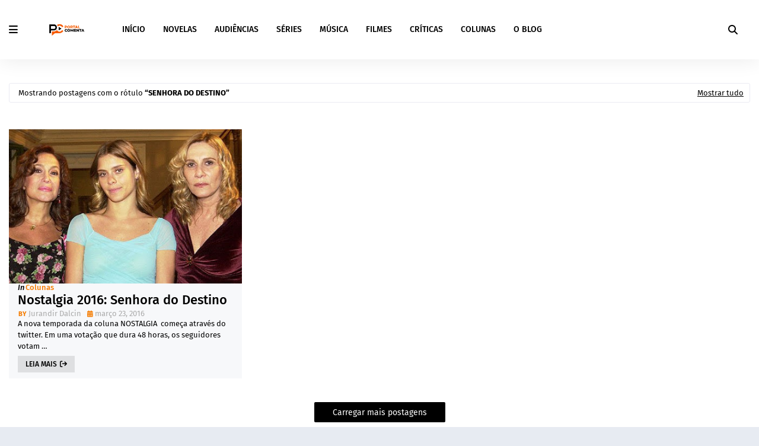

--- FILE ---
content_type: text/html; charset=UTF-8
request_url: https://www.portalcomenta.com.br/search/label/Senhora%20do%20Destino
body_size: 40376
content:
<!DOCTYPE html>
<html class='ltr' dir='ltr' xmlns='http://www.w3.org/1999/xhtml' xmlns:b='http://www.google.com/2005/gml/b' xmlns:data='http://www.google.com/2005/gml/data' xmlns:expr='http://www.google.com/2005/gml/expr'>
<head>
<meta content='width=device-width, initial-scale=1, minimum-scale=1, maximum-scale=1' name='viewport'/>
<title>Portal Comenta</title>
<link href='//1.bp.blogspot.com' rel='dns-prefetch'/>
<link href='//2.bp.blogspot.com' rel='dns-prefetch'/>
<link href='//3.bp.blogspot.com' rel='dns-prefetch'/>
<link href='//4.bp.blogspot.com' rel='dns-prefetch'/>
<link href='//www.blogger.com' rel='dns-prefetch'/>
<link href='//dnjs.cloudflare.com' rel='dns-prefetch'/>
<link href='//fonts.gstatic.com' rel='dns-prefetch'/>
<link href='//pagead2.googlesyndication.com' rel='dns-prefetch'/>
<link href='//www.googletagmanager.com' rel='dns-prefetch'/>
<link href='//www.google-analytics.com' rel='dns-prefetch'/>
<link href='//connect.facebook.net' rel='dns-prefetch'/>
<link href='//c.disquscdn.com' rel='dns-prefetch'/>
<link href='//disqus.com' rel='dns-prefetch'/>
<meta content='text/html; charset=UTF-8' http-equiv='Content-Type'/>
<meta content='blogger' name='generator'/>
<link href='https://www.portalcomenta.com.br/favicon.ico' rel='icon' type='image/x-icon'/>
<meta content='#000000' name='theme-color'/>
<meta content='#000000' name='msapplication-navbutton-color'/>
<link href='https://www.portalcomenta.com.br/search/label/Senhora%20do%20Destino' rel='canonical'/>
<link rel="alternate" type="application/atom+xml" title="Portal Comenta - Atom" href="https://www.portalcomenta.com.br/feeds/posts/default" />
<link rel="alternate" type="application/rss+xml" title="Portal Comenta - RSS" href="https://www.portalcomenta.com.br/feeds/posts/default?alt=rss" />
<link rel="service.post" type="application/atom+xml" title="Portal Comenta - Atom" href="https://www.blogger.com/feeds/5365719829987144292/posts/default" />
<meta content='Um espaço para falar sobre música, séries, cinema e outros assuntos' name='description'/>
<link href='https://blogger.googleusercontent.com/img/b/R29vZ2xl/AVvXsEgdrFzt_OQckwn9vVPnZbUdhcWqmTajbJmFY8hy9UdxtWGVP12OrH7wkywnvMN5_8_8wJD1GKvdffGqQiECsf-3Z57lTMBTKeaGeVkkaovj6H6jOUWJAc1TNntpqIC_1l0fl4Bw8z5ZR5Bh/s640/Senhora+do+Destino+3.jpg' rel='image_src'/>
<!-- Metadata for Open Graph protocol. See http://ogp.me/. -->
<meta content='object' property='og:type'/>
<meta content='Portal Comenta' property='og:title'/>
<meta content='https://www.portalcomenta.com.br/search/label/Senhora%20do%20Destino' property='og:url'/>
<meta content='Um espaço para falar sobre música, séries, cinema e outros assuntos' property='og:description'/>
<meta content='Portal Comenta' property='og:site_name'/>
<meta content='https://blogger.googleusercontent.com/img/b/R29vZ2xl/AVvXsEgdrFzt_OQckwn9vVPnZbUdhcWqmTajbJmFY8hy9UdxtWGVP12OrH7wkywnvMN5_8_8wJD1GKvdffGqQiECsf-3Z57lTMBTKeaGeVkkaovj6H6jOUWJAc1TNntpqIC_1l0fl4Bw8z5ZR5Bh/s640/Senhora+do+Destino+3.jpg' property='og:image'/>
<meta content='summary_large_image' name='twitter:card'/>
<meta content='Portal Comenta' name='twitter:title'/>
<meta content='https://www.portalcomenta.com.br/search/label/Senhora%20do%20Destino' name='twitter:domain'/>
<meta content='Um espaço para falar sobre música, séries, cinema e outros assuntos' name='twitter:description'/>
<link href='https://cdnjs.cloudflare.com/ajax/libs/font-awesome/6.4.2/css/all.min.css' rel='stylesheet'/>
<!-- Template Style CSS -->
<style id='page-skin-1' type='text/css'><!--
/*
-----------------------------------------------
Blogger Template Style
Name:        Zyra
License:     Free Version
Version:     1.0
Author:      Way2Themes
Author Url:  https://www.way2themes.com/
----------------------------------------------- */
/*-- Google Fonts --*/
@font-face{font-family:'Fira Sans';font-style:italic;font-weight:400;font-display:swap;src:local('Fira Sans Italic'),local(FiraSans-Italic),url(https://fonts.gstatic.com/s/firasans/v10/va9C4kDNxMZdWfMOD5VvkrjEYTLHdQ.woff2) format("woff2");unicode-range:U+0460-052F,U+1C80-1C88,U+20B4,U+2DE0-2DFF,U+A640-A69F,U+FE2E-FE2F}
@font-face{font-family:'Fira Sans';font-style:italic;font-weight:400;font-display:swap;src:local('Fira Sans Italic'),local(FiraSans-Italic),url(https://fonts.gstatic.com/s/firasans/v10/va9C4kDNxMZdWfMOD5VvkrjNYTLHdQ.woff2) format("woff2");unicode-range:U+0400-045F,U+0490-0491,U+04B0-04B1,U+2116}
@font-face{font-family:'Fira Sans';font-style:italic;font-weight:400;font-display:swap;src:local('Fira Sans Italic'),local(FiraSans-Italic),url(https://fonts.gstatic.com/s/firasans/v10/va9C4kDNxMZdWfMOD5VvkrjFYTLHdQ.woff2) format("woff2");unicode-range:U+1F00-1FFF}
@font-face{font-family:'Fira Sans';font-style:italic;font-weight:400;font-display:swap;src:local('Fira Sans Italic'),local(FiraSans-Italic),url(https://fonts.gstatic.com/s/firasans/v10/va9C4kDNxMZdWfMOD5VvkrjKYTLHdQ.woff2) format("woff2");unicode-range:U+0370-03FF}
@font-face{font-family:'Fira Sans';font-style:italic;font-weight:400;font-display:swap;src:local('Fira Sans Italic'),local(FiraSans-Italic),url(https://fonts.gstatic.com/s/firasans/v10/va9C4kDNxMZdWfMOD5VvkrjGYTLHdQ.woff2) format("woff2");unicode-range:U+0102-0103,U+0110-0111,U+0128-0129,U+0168-0169,U+01A0-01A1,U+01AF-01B0,U+1EA0-1EF9,U+20AB}
@font-face{font-family:'Fira Sans';font-style:italic;font-weight:400;font-display:swap;src:local('Fira Sans Italic'),local(FiraSans-Italic),url(https://fonts.gstatic.com/s/firasans/v10/va9C4kDNxMZdWfMOD5VvkrjHYTLHdQ.woff2) format("woff2");unicode-range:U+0100-024F,U+0259,U+1E00-1EFF,U+2020,U+20A0-20AB,U+20AD-20CF,U+2113,U+2C60-2C7F,U+A720-A7FF}
@font-face{font-family:'Fira Sans';font-style:italic;font-weight:400;font-display:swap;src:local('Fira Sans Italic'),local(FiraSans-Italic),url(https://fonts.gstatic.com/s/firasans/v10/va9C4kDNxMZdWfMOD5VvkrjJYTI.woff2) format("woff2");unicode-range:U+0000-00FF,U+0131,U+0152-0153,U+02BB-02BC,U+02C6,U+02DA,U+02DC,U+2000-206F,U+2074,U+20AC,U+2122,U+2191,U+2193,U+2212,U+2215,U+FEFF,U+FFFD}
@font-face{font-family:'Fira Sans';font-style:italic;font-weight:500;font-display:swap;src:local('Fira Sans Medium Italic'),local(FiraSans-MediumItalic),url(https://fonts.gstatic.com/s/firasans/v10/va9f4kDNxMZdWfMOD5VvkrA6Qif1VFn2lg.woff2) format("woff2");unicode-range:U+0460-052F,U+1C80-1C88,U+20B4,U+2DE0-2DFF,U+A640-A69F,U+FE2E-FE2F}
@font-face{font-family:'Fira Sans';font-style:italic;font-weight:500;font-display:swap;src:local('Fira Sans Medium Italic'),local(FiraSans-MediumItalic),url(https://fonts.gstatic.com/s/firasans/v10/va9f4kDNxMZdWfMOD5VvkrA6Qif8VFn2lg.woff2) format("woff2");unicode-range:U+0400-045F,U+0490-0491,U+04B0-04B1,U+2116}
@font-face{font-family:'Fira Sans';font-style:italic;font-weight:500;font-display:swap;src:local('Fira Sans Medium Italic'),local(FiraSans-MediumItalic),url(https://fonts.gstatic.com/s/firasans/v10/va9f4kDNxMZdWfMOD5VvkrA6Qif0VFn2lg.woff2) format("woff2");unicode-range:U+1F00-1FFF}
@font-face{font-family:'Fira Sans';font-style:italic;font-weight:500;font-display:swap;src:local('Fira Sans Medium Italic'),local(FiraSans-MediumItalic),url(https://fonts.gstatic.com/s/firasans/v10/va9f4kDNxMZdWfMOD5VvkrA6Qif7VFn2lg.woff2) format("woff2");unicode-range:U+0370-03FF}
@font-face{font-family:'Fira Sans';font-style:italic;font-weight:500;font-display:swap;src:local('Fira Sans Medium Italic'),local(FiraSans-MediumItalic),url(https://fonts.gstatic.com/s/firasans/v10/va9f4kDNxMZdWfMOD5VvkrA6Qif3VFn2lg.woff2) format("woff2");unicode-range:U+0102-0103,U+0110-0111,U+0128-0129,U+0168-0169,U+01A0-01A1,U+01AF-01B0,U+1EA0-1EF9,U+20AB}
@font-face{font-family:'Fira Sans';font-style:italic;font-weight:500;font-display:swap;src:local('Fira Sans Medium Italic'),local(FiraSans-MediumItalic),url(https://fonts.gstatic.com/s/firasans/v10/va9f4kDNxMZdWfMOD5VvkrA6Qif2VFn2lg.woff2) format("woff2");unicode-range:U+0100-024F,U+0259,U+1E00-1EFF,U+2020,U+20A0-20AB,U+20AD-20CF,U+2113,U+2C60-2C7F,U+A720-A7FF}
@font-face{font-family:'Fira Sans';font-style:italic;font-weight:500;font-display:swap;src:local('Fira Sans Medium Italic'),local(FiraSans-MediumItalic),url(https://fonts.gstatic.com/s/firasans/v10/va9f4kDNxMZdWfMOD5VvkrA6Qif4VFk.woff2) format("woff2");unicode-range:U+0000-00FF,U+0131,U+0152-0153,U+02BB-02BC,U+02C6,U+02DA,U+02DC,U+2000-206F,U+2074,U+20AC,U+2122,U+2191,U+2193,U+2212,U+2215,U+FEFF,U+FFFD}
@font-face{font-family:'Fira Sans';font-style:italic;font-weight:600;font-display:swap;src:local('Fira Sans SemiBold Italic'),local(FiraSans-SemiBoldItalic),url(https://fonts.gstatic.com/s/firasans/v10/va9f4kDNxMZdWfMOD5VvkrAWRSf1VFn2lg.woff2) format("woff2");unicode-range:U+0460-052F,U+1C80-1C88,U+20B4,U+2DE0-2DFF,U+A640-A69F,U+FE2E-FE2F}
@font-face{font-family:'Fira Sans';font-style:italic;font-weight:600;font-display:swap;src:local('Fira Sans SemiBold Italic'),local(FiraSans-SemiBoldItalic),url(https://fonts.gstatic.com/s/firasans/v10/va9f4kDNxMZdWfMOD5VvkrAWRSf8VFn2lg.woff2) format("woff2");unicode-range:U+0400-045F,U+0490-0491,U+04B0-04B1,U+2116}
@font-face{font-family:'Fira Sans';font-style:italic;font-weight:600;font-display:swap;src:local('Fira Sans SemiBold Italic'),local(FiraSans-SemiBoldItalic),url(https://fonts.gstatic.com/s/firasans/v10/va9f4kDNxMZdWfMOD5VvkrAWRSf0VFn2lg.woff2) format("woff2");unicode-range:U+1F00-1FFF}
@font-face{font-family:'Fira Sans';font-style:italic;font-weight:600;font-display:swap;src:local('Fira Sans SemiBold Italic'),local(FiraSans-SemiBoldItalic),url(https://fonts.gstatic.com/s/firasans/v10/va9f4kDNxMZdWfMOD5VvkrAWRSf7VFn2lg.woff2) format("woff2");unicode-range:U+0370-03FF}
@font-face{font-family:'Fira Sans';font-style:italic;font-weight:600;font-display:swap;src:local('Fira Sans SemiBold Italic'),local(FiraSans-SemiBoldItalic),url(https://fonts.gstatic.com/s/firasans/v10/va9f4kDNxMZdWfMOD5VvkrAWRSf3VFn2lg.woff2) format("woff2");unicode-range:U+0102-0103,U+0110-0111,U+0128-0129,U+0168-0169,U+01A0-01A1,U+01AF-01B0,U+1EA0-1EF9,U+20AB}
@font-face{font-family:'Fira Sans';font-style:italic;font-weight:600;font-display:swap;src:local('Fira Sans SemiBold Italic'),local(FiraSans-SemiBoldItalic),url(https://fonts.gstatic.com/s/firasans/v10/va9f4kDNxMZdWfMOD5VvkrAWRSf2VFn2lg.woff2) format("woff2");unicode-range:U+0100-024F,U+0259,U+1E00-1EFF,U+2020,U+20A0-20AB,U+20AD-20CF,U+2113,U+2C60-2C7F,U+A720-A7FF}
@font-face{font-family:'Fira Sans';font-style:italic;font-weight:600;font-display:swap;src:local('Fira Sans SemiBold Italic'),local(FiraSans-SemiBoldItalic),url(https://fonts.gstatic.com/s/firasans/v10/va9f4kDNxMZdWfMOD5VvkrAWRSf4VFk.woff2) format("woff2");unicode-range:U+0000-00FF,U+0131,U+0152-0153,U+02BB-02BC,U+02C6,U+02DA,U+02DC,U+2000-206F,U+2074,U+20AC,U+2122,U+2191,U+2193,U+2212,U+2215,U+FEFF,U+FFFD}
@font-face{font-family:'Fira Sans';font-style:italic;font-weight:700;font-display:swap;src:local('Fira Sans Bold Italic'),local(FiraSans-BoldItalic),url(https://fonts.gstatic.com/s/firasans/v10/va9f4kDNxMZdWfMOD5VvkrByRCf1VFn2lg.woff2) format("woff2");unicode-range:U+0460-052F,U+1C80-1C88,U+20B4,U+2DE0-2DFF,U+A640-A69F,U+FE2E-FE2F}
@font-face{font-family:'Fira Sans';font-style:italic;font-weight:700;font-display:swap;src:local('Fira Sans Bold Italic'),local(FiraSans-BoldItalic),url(https://fonts.gstatic.com/s/firasans/v10/va9f4kDNxMZdWfMOD5VvkrByRCf8VFn2lg.woff2) format("woff2");unicode-range:U+0400-045F,U+0490-0491,U+04B0-04B1,U+2116}
@font-face{font-family:'Fira Sans';font-style:italic;font-weight:700;font-display:swap;src:local('Fira Sans Bold Italic'),local(FiraSans-BoldItalic),url(https://fonts.gstatic.com/s/firasans/v10/va9f4kDNxMZdWfMOD5VvkrByRCf0VFn2lg.woff2) format("woff2");unicode-range:U+1F00-1FFF}
@font-face{font-family:'Fira Sans';font-style:italic;font-weight:700;font-display:swap;src:local('Fira Sans Bold Italic'),local(FiraSans-BoldItalic),url(https://fonts.gstatic.com/s/firasans/v10/va9f4kDNxMZdWfMOD5VvkrByRCf7VFn2lg.woff2) format("woff2");unicode-range:U+0370-03FF}
@font-face{font-family:'Fira Sans';font-style:italic;font-weight:700;font-display:swap;src:local('Fira Sans Bold Italic'),local(FiraSans-BoldItalic),url(https://fonts.gstatic.com/s/firasans/v10/va9f4kDNxMZdWfMOD5VvkrByRCf3VFn2lg.woff2) format("woff2");unicode-range:U+0102-0103,U+0110-0111,U+0128-0129,U+0168-0169,U+01A0-01A1,U+01AF-01B0,U+1EA0-1EF9,U+20AB}
@font-face{font-family:'Fira Sans';font-style:italic;font-weight:700;font-display:swap;src:local('Fira Sans Bold Italic'),local(FiraSans-BoldItalic),url(https://fonts.gstatic.com/s/firasans/v10/va9f4kDNxMZdWfMOD5VvkrByRCf2VFn2lg.woff2) format("woff2");unicode-range:U+0100-024F,U+0259,U+1E00-1EFF,U+2020,U+20A0-20AB,U+20AD-20CF,U+2113,U+2C60-2C7F,U+A720-A7FF}
@font-face{font-family:'Fira Sans';font-style:italic;font-weight:700;font-display:swap;src:local('Fira Sans Bold Italic'),local(FiraSans-BoldItalic),url(https://fonts.gstatic.com/s/firasans/v10/va9f4kDNxMZdWfMOD5VvkrByRCf4VFk.woff2) format("woff2");unicode-range:U+0000-00FF,U+0131,U+0152-0153,U+02BB-02BC,U+02C6,U+02DA,U+02DC,U+2000-206F,U+2074,U+20AC,U+2122,U+2191,U+2193,U+2212,U+2215,U+FEFF,U+FFFD}
@font-face{font-family:'Fira Sans';font-style:normal;font-weight:400;font-display:swap;src:local('Fira Sans Regular'),local(FiraSans-Regular),url(https://fonts.gstatic.com/s/firasans/v10/va9E4kDNxMZdWfMOD5VvmojLeTY.woff2) format("woff2");unicode-range:U+0460-052F,U+1C80-1C88,U+20B4,U+2DE0-2DFF,U+A640-A69F,U+FE2E-FE2F}
@font-face{font-family:'Fira Sans';font-style:normal;font-weight:400;font-display:swap;src:local('Fira Sans Regular'),local(FiraSans-Regular),url(https://fonts.gstatic.com/s/firasans/v10/va9E4kDNxMZdWfMOD5Vvk4jLeTY.woff2) format("woff2");unicode-range:U+0400-045F,U+0490-0491,U+04B0-04B1,U+2116}
@font-face{font-family:'Fira Sans';font-style:normal;font-weight:400;font-display:swap;src:local('Fira Sans Regular'),local(FiraSans-Regular),url(https://fonts.gstatic.com/s/firasans/v10/va9E4kDNxMZdWfMOD5Vvm4jLeTY.woff2) format("woff2");unicode-range:U+1F00-1FFF}
@font-face{font-family:'Fira Sans';font-style:normal;font-weight:400;font-display:swap;src:local('Fira Sans Regular'),local(FiraSans-Regular),url(https://fonts.gstatic.com/s/firasans/v10/va9E4kDNxMZdWfMOD5VvlIjLeTY.woff2) format("woff2");unicode-range:U+0370-03FF}
@font-face{font-family:'Fira Sans';font-style:normal;font-weight:400;font-display:swap;src:local('Fira Sans Regular'),local(FiraSans-Regular),url(https://fonts.gstatic.com/s/firasans/v10/va9E4kDNxMZdWfMOD5VvmIjLeTY.woff2) format("woff2");unicode-range:U+0102-0103,U+0110-0111,U+0128-0129,U+0168-0169,U+01A0-01A1,U+01AF-01B0,U+1EA0-1EF9,U+20AB}
@font-face{font-family:'Fira Sans';font-style:normal;font-weight:400;font-display:swap;src:local('Fira Sans Regular'),local(FiraSans-Regular),url(https://fonts.gstatic.com/s/firasans/v10/va9E4kDNxMZdWfMOD5VvmYjLeTY.woff2) format("woff2");unicode-range:U+0100-024F,U+0259,U+1E00-1EFF,U+2020,U+20A0-20AB,U+20AD-20CF,U+2113,U+2C60-2C7F,U+A720-A7FF}
@font-face{font-family:'Fira Sans';font-style:normal;font-weight:400;font-display:swap;src:local('Fira Sans Regular'),local(FiraSans-Regular),url(https://fonts.gstatic.com/s/firasans/v10/va9E4kDNxMZdWfMOD5Vvl4jL.woff2) format("woff2");unicode-range:U+0000-00FF,U+0131,U+0152-0153,U+02BB-02BC,U+02C6,U+02DA,U+02DC,U+2000-206F,U+2074,U+20AC,U+2122,U+2191,U+2193,U+2212,U+2215,U+FEFF,U+FFFD}
@font-face{font-family:'Fira Sans';font-style:normal;font-weight:500;font-display:swap;src:local('Fira Sans Medium'),local(FiraSans-Medium),url(https://fonts.gstatic.com/s/firasans/v10/va9B4kDNxMZdWfMOD5VnZKveSxf6TF0.woff2) format("woff2");unicode-range:U+0460-052F,U+1C80-1C88,U+20B4,U+2DE0-2DFF,U+A640-A69F,U+FE2E-FE2F}
@font-face{font-family:'Fira Sans';font-style:normal;font-weight:500;font-display:swap;src:local('Fira Sans Medium'),local(FiraSans-Medium),url(https://fonts.gstatic.com/s/firasans/v10/va9B4kDNxMZdWfMOD5VnZKveQhf6TF0.woff2) format("woff2");unicode-range:U+0400-045F,U+0490-0491,U+04B0-04B1,U+2116}
@font-face{font-family:'Fira Sans';font-style:normal;font-weight:500;font-display:swap;src:local('Fira Sans Medium'),local(FiraSans-Medium),url(https://fonts.gstatic.com/s/firasans/v10/va9B4kDNxMZdWfMOD5VnZKveShf6TF0.woff2) format("woff2");unicode-range:U+1F00-1FFF}
@font-face{font-family:'Fira Sans';font-style:normal;font-weight:500;font-display:swap;src:local('Fira Sans Medium'),local(FiraSans-Medium),url(https://fonts.gstatic.com/s/firasans/v10/va9B4kDNxMZdWfMOD5VnZKveRRf6TF0.woff2) format("woff2");unicode-range:U+0370-03FF}
@font-face{font-family:'Fira Sans';font-style:normal;font-weight:500;font-display:swap;src:local('Fira Sans Medium'),local(FiraSans-Medium),url(https://fonts.gstatic.com/s/firasans/v10/va9B4kDNxMZdWfMOD5VnZKveSRf6TF0.woff2) format("woff2");unicode-range:U+0102-0103,U+0110-0111,U+0128-0129,U+0168-0169,U+01A0-01A1,U+01AF-01B0,U+1EA0-1EF9,U+20AB}
@font-face{font-family:'Fira Sans';font-style:normal;font-weight:500;font-display:swap;src:local('Fira Sans Medium'),local(FiraSans-Medium),url(https://fonts.gstatic.com/s/firasans/v10/va9B4kDNxMZdWfMOD5VnZKveSBf6TF0.woff2) format("woff2");unicode-range:U+0100-024F,U+0259,U+1E00-1EFF,U+2020,U+20A0-20AB,U+20AD-20CF,U+2113,U+2C60-2C7F,U+A720-A7FF}
@font-face{font-family:'Fira Sans';font-style:normal;font-weight:500;font-display:swap;src:local('Fira Sans Medium'),local(FiraSans-Medium),url(https://fonts.gstatic.com/s/firasans/v10/va9B4kDNxMZdWfMOD5VnZKveRhf6.woff2) format("woff2");unicode-range:U+0000-00FF,U+0131,U+0152-0153,U+02BB-02BC,U+02C6,U+02DA,U+02DC,U+2000-206F,U+2074,U+20AC,U+2122,U+2191,U+2193,U+2212,U+2215,U+FEFF,U+FFFD}
@font-face{font-family:'Fira Sans';font-style:normal;font-weight:600;font-display:swap;src:local('Fira Sans SemiBold'),local(FiraSans-SemiBold),url(https://fonts.gstatic.com/s/firasans/v10/va9B4kDNxMZdWfMOD5VnSKzeSxf6TF0.woff2) format("woff2");unicode-range:U+0460-052F,U+1C80-1C88,U+20B4,U+2DE0-2DFF,U+A640-A69F,U+FE2E-FE2F}
@font-face{font-family:'Fira Sans';font-style:normal;font-weight:600;font-display:swap;src:local('Fira Sans SemiBold'),local(FiraSans-SemiBold),url(https://fonts.gstatic.com/s/firasans/v10/va9B4kDNxMZdWfMOD5VnSKzeQhf6TF0.woff2) format("woff2");unicode-range:U+0400-045F,U+0490-0491,U+04B0-04B1,U+2116}
@font-face{font-family:'Fira Sans';font-style:normal;font-weight:600;font-display:swap;src:local('Fira Sans SemiBold'),local(FiraSans-SemiBold),url(https://fonts.gstatic.com/s/firasans/v10/va9B4kDNxMZdWfMOD5VnSKzeShf6TF0.woff2) format("woff2");unicode-range:U+1F00-1FFF}
@font-face{font-family:'Fira Sans';font-style:normal;font-weight:600;font-display:swap;src:local('Fira Sans SemiBold'),local(FiraSans-SemiBold),url(https://fonts.gstatic.com/s/firasans/v10/va9B4kDNxMZdWfMOD5VnSKzeRRf6TF0.woff2) format("woff2");unicode-range:U+0370-03FF}
@font-face{font-family:'Fira Sans';font-style:normal;font-weight:600;font-display:swap;src:local('Fira Sans SemiBold'),local(FiraSans-SemiBold),url(https://fonts.gstatic.com/s/firasans/v10/va9B4kDNxMZdWfMOD5VnSKzeSRf6TF0.woff2) format("woff2");unicode-range:U+0102-0103,U+0110-0111,U+0128-0129,U+0168-0169,U+01A0-01A1,U+01AF-01B0,U+1EA0-1EF9,U+20AB}
@font-face{font-family:'Fira Sans';font-style:normal;font-weight:600;font-display:swap;src:local('Fira Sans SemiBold'),local(FiraSans-SemiBold),url(https://fonts.gstatic.com/s/firasans/v10/va9B4kDNxMZdWfMOD5VnSKzeSBf6TF0.woff2) format("woff2");unicode-range:U+0100-024F,U+0259,U+1E00-1EFF,U+2020,U+20A0-20AB,U+20AD-20CF,U+2113,U+2C60-2C7F,U+A720-A7FF}
@font-face{font-family:'Fira Sans';font-style:normal;font-weight:600;font-display:swap;src:local('Fira Sans SemiBold'),local(FiraSans-SemiBold),url(https://fonts.gstatic.com/s/firasans/v10/va9B4kDNxMZdWfMOD5VnSKzeRhf6.woff2) format("woff2");unicode-range:U+0000-00FF,U+0131,U+0152-0153,U+02BB-02BC,U+02C6,U+02DA,U+02DC,U+2000-206F,U+2074,U+20AC,U+2122,U+2191,U+2193,U+2212,U+2215,U+FEFF,U+FFFD}
@font-face{font-family:'Fira Sans';font-style:normal;font-weight:700;font-display:swap;src:local('Fira Sans Bold'),local(FiraSans-Bold),url(https://fonts.gstatic.com/s/firasans/v10/va9B4kDNxMZdWfMOD5VnLK3eSxf6TF0.woff2) format("woff2");unicode-range:U+0460-052F,U+1C80-1C88,U+20B4,U+2DE0-2DFF,U+A640-A69F,U+FE2E-FE2F}
@font-face{font-family:'Fira Sans';font-style:normal;font-weight:700;font-display:swap;src:local('Fira Sans Bold'),local(FiraSans-Bold),url(https://fonts.gstatic.com/s/firasans/v10/va9B4kDNxMZdWfMOD5VnLK3eQhf6TF0.woff2) format("woff2");unicode-range:U+0400-045F,U+0490-0491,U+04B0-04B1,U+2116}
@font-face{font-family:'Fira Sans';font-style:normal;font-weight:700;font-display:swap;src:local('Fira Sans Bold'),local(FiraSans-Bold),url(https://fonts.gstatic.com/s/firasans/v10/va9B4kDNxMZdWfMOD5VnLK3eShf6TF0.woff2) format("woff2");unicode-range:U+1F00-1FFF}
@font-face{font-family:'Fira Sans';font-style:normal;font-weight:700;font-display:swap;src:local('Fira Sans Bold'),local(FiraSans-Bold),url(https://fonts.gstatic.com/s/firasans/v10/va9B4kDNxMZdWfMOD5VnLK3eRRf6TF0.woff2) format("woff2");unicode-range:U+0370-03FF}
@font-face{font-family:'Fira Sans';font-style:normal;font-weight:700;font-display:swap;src:local('Fira Sans Bold'),local(FiraSans-Bold),url(https://fonts.gstatic.com/s/firasans/v10/va9B4kDNxMZdWfMOD5VnLK3eSRf6TF0.woff2) format("woff2");unicode-range:U+0102-0103,U+0110-0111,U+0128-0129,U+0168-0169,U+01A0-01A1,U+01AF-01B0,U+1EA0-1EF9,U+20AB}
@font-face{font-family:'Fira Sans';font-style:normal;font-weight:700;font-display:swap;src:local('Fira Sans Bold'),local(FiraSans-Bold),url(https://fonts.gstatic.com/s/firasans/v10/va9B4kDNxMZdWfMOD5VnLK3eSBf6TF0.woff2) format("woff2");unicode-range:U+0100-024F,U+0259,U+1E00-1EFF,U+2020,U+20A0-20AB,U+20AD-20CF,U+2113,U+2C60-2C7F,U+A720-A7FF}
@font-face{font-family:'Fira Sans';font-style:normal;font-weight:700;font-display:swap;src:local('Fira Sans Bold'),local(FiraSans-Bold),url(https://fonts.gstatic.com/s/firasans/v10/va9B4kDNxMZdWfMOD5VnLK3eRhf6.woff2) format("woff2");unicode-range:U+0000-00FF,U+0131,U+0152-0153,U+02BB-02BC,U+02C6,U+02DA,U+02DC,U+2000-206F,U+2074,U+20AC,U+2122,U+2191,U+2193,U+2212,U+2215,U+FEFF,U+FFFD}
/*-- Reset CSS --*/
.CSS_LIGHTBOX{z-index:999999!important}.CSS_LIGHTBOX_ATTRIBUTION_INDEX_CONTAINER .CSS_HCONT_CHILDREN_HOLDER > .CSS_LAYOUT_COMPONENT.CSS_HCONT_CHILD:first-child > .CSS_LAYOUT_COMPONENT{opacity:0}a,abbr,acronym,address,applet,b,big,blockquote,body,caption,center,cite,code,dd,del,dfn,div,dl,dt,em,fieldset,font,form,h1,h2,h3,h4,h5,h6,html,i,iframe,img,ins,kbd,label,legend,li,object,p,pre,q,s,samp,small,span,strike,strong,sub,sup,table,tbody,td,tfoot,th,thead,tr,tt,u,ul,var{
padding:0;
border:0;
outline:0;
vertical-align:baseline;
background:0 0;
text-decoration:none
}
#google_translate_element { clear: both; }.thread-expanded .thread-count a { display: none; }.comments .continue { display: none!important; }
form,textarea,input,button{
-webkit-appearance:none;
-moz-appearance:none;
appearance:none;
border-radius:0
}
dl,ul{
list-style-position:inside;
font-weight:400;
list-style:none
}
ul li{
list-style:none
}
caption,th{
text-align:center
}
img{
border:none;
position:relative
}
a,a:visited{
text-decoration:none
}
.clearfix{
clear:both
}
.section,.widget,.widget ul{
margin:0;
padding:0
}
a{
color:#e38ea5
}
/* visited link */
.post-body a:visited {
color: blue;
}
/* selected link */
a:active {
color: blue;
}
a img{
border:0
}
abbr{
text-decoration:none
}
.CSS_LIGHTBOX{
z-index:999999!important
}
.separator a{
clear:none!important;
float:none!important;
margin-left:0!important;
margin-right:0!important
}
#navbar-iframe,.widget-item-control,a.quickedit,.home-link,.feed-links{
display:none!important
}
.center{
display:table;
margin:0 auto;
position:relative
}
.widget > h2,.widget > h3{
display:none
}
/*-- Body Content CSS --*/
body{
background:#e7ebf2 url() repeat fixed top left;
background-color:#e7ebf2;
font-family:'Fira Sans',Arial,sans-serif;
font-size:14px;
font-weight:400;
color:#000000;
word-wrap:break-word;
margin:0;
padding:0
}
h1,h2,h3,h4,h5,h6{
}
#outer-wrapper{
margin:0 auto;
background: #ffffff;
box-shadow:0 0 5px rgba(0,0,0,.1)
}
.row{
width:1250px
}
#content-wrapper{
margin:40px auto 30px;
}
#content-wrapper > .container{
margin:0
}
.index #main-wrapper {
overflow: visible;
float: left;
width: 100%;
margin: 0;
}
.item #main-wrapper{
float:left;
overflow:hidden;
width:calc(100% - (320px + 30px));
box-sizing:border-box;
word-wrap:break-word;
padding:0;
margin:0
}
#sidebar-wrapper{
display:none;
float:right;
overflow:hidden;
width:320px;
box-sizing:border-box;
word-wrap:break-word;
padding:0
}
.item #sidebar-wrapper {
display:block;
}
.post-image-wrap{
position:relative;
display:block
}
.post-image-link,.about-author .avatar-container,.comments .avatar-image-container{
background-color:rgba(155,155,155,0.07);
color:transparent!important
}
.index-post .post-thumb {
}
.post-thumb{
display:block;
position:relative;
width:100%;
height:100%;
object-fit:cover;
object-position: top;
z-index:1;
opacity: 0;
transition:opacity .17s ease,transform .35s ease
}
.post-thumb.lazy-yard {
opacity: 1;
}
.post-image-link:hover .post-thumb,.post-image-wrap:hover .post-image-link .post-thumb,.hot-item-inner:hover .post-image-link .post-thumb{
transform: scale(1.05);
}
.post-image-link:hover .post-thumb,.post-image-wrap:hover .post-image-link .post-thumb{
opacity:.9
}
.item-post .post-body img{
max-width:100%;
opacity: 0;
transition: opacity .17s ease,transform .35s ease;
}
.item-post .post-body img.lazy-yard{
opacity: 1;
}
.post-title a{
display:block
}
#top-bar{
width:100%;
overflow:hidden;
margin:0;
background:#f57c00;
}
#top-bar .container{
margin:0 auto;
}
.top-bar-nav{
position:relative;
float:left;
display:block
}
.top-bar-nav .widget > .widget-title{
display:none
}
.top-bar-nav ul li{
float:left
}
.top-bar-nav ul li > a{
height:34px;
display:block;
color:#ffffff;
font-size:12px;
font-weight:600;
text-transform:uppercase;
line-height:34px;
margin:0 10px 0 0;
padding:0 5px;
transition:color .17s
}
.top-bar-nav ul li:first-child > a{
padding:0 5px 0 0
}
.top-bar-nav ul > li:hover > a{
color:#f57c00
}
.top-bar-social{
position:relative;
float:right;
display:block
}
.top-bar-social .widget > .widget-title{
display:none
}
.top-bar-social ul > li{
float:left;
display:inline-block
}
.top-bar-social ul > li > a{
display:block;
color:#ffffff;
text-decoration:none;
font-size:14px;
text-align:center;
line-height:34px;
padding:0 5px;
margin:0 0 0 10px;
transition:color .17s
}
.top-bar-social ul > li.facebook > a {
margin: 0;
}
.top-bar-social ul > li:last-child > a{
padding:0 0 0 5px
}
.top-bar-social ul > li:hover > a{
color:#f57c00
}
.side-bar-nav{
position:relative;
display:block
}
.side-bar-nav .widget > .widget-title{
display:none
}
.side-bar-social{
position:relative;
display:block
}
.side-bar-social .widget > .widget-title{
display:none
}
.social a:before{
display:inline-block;
font-family:'Font Awesome 5 Brands';
font-style:normal;
font-weight:400
}
.social .facebook a:before{
content:"\f09a"
}
.social .twitter a:before{
content:"\f099"
}
.social .x-twitter a:before{ content:"\e61b" }
.social-color .x-twitter a{ background-color:#14171A }
.social-text .x-twitter a:after{ content:"Twitter" }
.social .gplus a:before{
content:"\f0d5"
}
.social .rss a:before{
content:"\f09e";
font-family:'Font Awesome 5 Free';
font-weight:900
}
.social .youtube a:before{
content:"\f167"
}
.social .skype a:before{
content:"\f17e"
}
.social .stumbleupon a:before{
content:"\f1a4"
}
.social .tumblr a:before{
content:"\f173"
}
.social .vk a:before{
content:"\f189"
}
.social .stack-overflow a:before{
content:"\f16c"
}
.social .github a:before{
content:"\f09b"
}
.social .linkedin a:before{
content:"\f0e1"
}
.social .dribbble a:before{
content:"\f17d"
}
.social .soundcloud a:before{
content:"\f1be"
}
.social .behance a:before{
content:"\f1b4"
}
.social .digg a:before{
content:"\f1a6"
}
.social .instagram a:before{
content:"\f16d"
}
.social .pinterest a:before{
content:"\f0d2"
}
.social .twitch a:before{
content:"\f1e8"
}
.social .delicious a:before{
content:"\f1a5"
}
.social .codepen a:before{
content:"\f1cb"
}
.social .reddit a:before{
content:"\f1a1"
}
.social .whatsapp a:before{
content:"\f232"
}
.social .snapchat a:before{
content:"\f2ac"
}
.social .email a:before{
content:"\f0e0";
font-family: 'Font Awesome 5 Free';
font-weight: 400;
}
.social .external-link a:before{
content:"\f35d"
}
.social-color .facebook a{
background-color:#3b5999
}
.social-color .twitter a{
background-color:#00acee
}
.social-color .gplus a{
background-color:#db4a39
}
.social-color .youtube a{
background-color:#db4a39
}
.social-color .instagram a{
background:linear-gradient(15deg,#ffb13d,#dd277b,#4d5ed4)
}
.social-color .pinterest a{
background-color:#ca2127
}
.social-color .dribbble a{
background-color:#ea4c89
}
.social-color .linkedin a{
background-color:#0077b5
}
.social-color .tumblr a{
background-color:#365069
}
.social-color .twitch a{
background-color:#6441a5
}
.social-color .rss a{
background-color:#ffc200
}
.social-color .skype a{
background-color:#00aff0
}
.social-color .stumbleupon a{
background-color:#eb4823
}
.social-color .vk a{
background-color:#4a76a8
}
.social-color .stack-overflow a{
background-color:#f48024
}
.social-color .github a{
background-color:#24292e
}
.social-color .soundcloud a{
background:linear-gradient(#ff7400,#ff3400)
}
.social-color .behance a{
background-color:#191919
}
.social-color .digg a{
background-color:#1b1a19
}
.social-color .delicious a{
background-color:#0076e8
}
.social-color .codepen a{
background-color:#000
}
.social-color .reddit a{
background-color:#ff4500
}
.social-color .whatsapp a{
background-color:#3fbb50
}
.social-color .snapchat a{
background-color:#ffe700
}
.social-color .email a{
background-color:#888
}
.social-color .external-link a{
background-color:#f57c00
}
.social-text .facebook a:after{
content:"Facebook"
}
.social-text .twitter a:after{
content:"Twitter"
}
.social-text .gplus a:after{
content:"Google Plus"
}
.social-text .rss a:after{
content:"Rss"
}
.social-text .youtube a:after{
content:"YouTube"
}
.social-text .skype a:after{
content:"Skype"
}
.social-text .stumbleupon a:after{
content:"StumbleUpon"
}
.social-text .tumblr a:after{
content:"Tumblr"
}
.social-text .vk a:after{
content:"VKontakte"
}
.social-text .stack-overflow a:after{
content:"Stack Overflow"
}
.social-text .github a:after{
content:"Github"
}
.social-text .linkedin a:after{
content:"LinkedIn"
}
.social-text .dribbble a:after{
content:"Dribbble"
}
.social-text .soundcloud a:after{
content:"SoundCloud"
}
.social-text .behance a:after{
content:"Behance"
}
.social-text .digg a:after{
content:"Digg"
}
.social-text .instagram a:after{
content:"Instagram"
}
.social-text .pinterest a:after{
content:"Pinterest"
}
.social-text .twitch a:after{
content:"Twitch"
}
.social-text .delicious a:after{
content:"Delicious"
}
.social-text .codepen a:after{
content:"CodePen"
}
.social-text .flipboard a:after{
content:"Flipboard"
}
.social-text .reddit a:after{
content:"Reddit"
}
.social-text .whatsapp a:after{
content:"Whatsapp"
}
.social-text .messenger a:after{
content:"Messenger"
}
.social-text .snapchat a:after{
content:"Snapchat"
}
.social-text .email a:after{
content:"Email"
}
.social-text .external-link a:after{
content:"WebSite"
}
#header-wrap{
position:relative;
width:100%;
height:100px;
background-color: transparent;
-webkit-box-shadow: 0 4px 30px #00000012;
box-shadow: 0 4px 30px #00000012;
z-index:1010;
}
#header-wrap .container{
position:relative;
margin:0 auto;
display: flex;
align-items: center;
}
.header-logo{
float:left;
margin:0 20px 0 0;
display: flex;
align-items: center;
flex-shrink: 0;
}
.main-logo{
position: relative;
float: left;
width: auto;
max-width: 250px;
max-height: 52px;
margin: 0;
display: flex;
align-items: center;
flex: 1;
padding: 0 0 0 20px;
}
.main-logo .header-image-wrapper{
display:block
}
.main-logo img{
max-width:100%;
max-height:52px;
margin:0
}
.main-logo h1, .main-logo h1 a{
color:#f57c00;
font-size:20px;
line-height:52px;
margin:0
}
.main-logo p{
font-size:12px;
margin:5px 0 0;
display:none;
}
.header-menu{
float:left;
}
#main-menu .widget,#main-menu .widget > h3{
display:none
}
#main-menu .show-menu{
display:block
}
#main-menu{
position:static;
height:100px;
z-index:15
}
#main-menu ul > li{
float:left;
position:relative;
margin:0;
padding:0;
transition:background .17s ease
}
#main-menu ul > li > a{
position:relative;
color:#000000;
font-size:14px;
font-weight:500;
line-height:100px;
display:inline-block;
text-decoration:none;
margin:0;
padding:0 15px;
transition:color .17s ease
}
#main-menu ul#main-menu-nav > li:hover{
background-color:rgba(255,255,255,0.05)
}
#main-menu ul#main-menu-nav > li:hover > a{
color:#000000
}
#main-menu ul > li > ul{
position:absolute;
float:left;
left:0;
top:100px;
width:180px;
background-color:#000000;
z-index:99999;
margin-top:0;
padding:0;
border:1px solid rgba(155,155,155,0.15);
box-shadow:0 2px 2px rgba(0,0,0,0.2);
visibility:hidden;
opacity:0
}
#main-menu ul > li > ul > li > ul{
position:absolute;
float:left;
top:0;
left:100%;
margin:-1px 0 0
}
#main-menu ul > li > ul > li{
display:block;
float:none;
position:relative;
background-color:rgba(255,255,255,0.03);
border-bottom:1px solid rgba(155,155,155,0.15);
transition:background .17s ease
}
#main-menu ul > li > ul > li a{
display:block;
height:36px;
font-size:13px;
color:#000000;
font-weight:500;
line-height:36px;
box-sizing:border-box;
margin:0;
padding:0 15px;
transition:color .17s ease
}
#main-menu ul > li > ul > li:last-child{
border-bottom:0
}
#main-menu ul > li.has-sub > a:after{
content:'\f078';
float:right;
font-family:'Font Awesome 5 Free';
font-size:12px;
font-weight:900;
margin:0 0 0 6px
}
#main-menu ul > li > ul > li.has-sub > a:after{
content:'\f054';
float:right;
margin:0
}
#main-menu ul > li > ul > li a:hover{
color:#000000
}
#main-menu ul > li:hover > ul,#main-menu ul > li > ul > li:hover > ul{
visibility:visible;
opacity:1
}
#main-menu ul ul{
transition:all .17s ease
}
#main-menu .mega-menu{
position:static!important
}
#main-menu .mega-menu > ul{
width:100%;
box-sizing:border-box;
padding:20px 10px
}
#main-menu .mega-menu > ul.mega-menu-inner{
overflow:hidden
}
#main-menu ul > li:hover > ul,#main-menu ul > li > ul > li:hover > ul{
visibility:visible;
opacity:1
}
#main-menu ul ul{
transition:all .25s ease
}
.mega-menu-inner .mega-item{
float:left;
width:20%;
box-sizing:border-box;
padding:0 10px
}
.mega-menu-inner .mega-content{
position:relative;
width:100%;
overflow:hidden;
padding:0
}
.mega-content .post-image-wrap{
width:100%;
height:120px
}
.mega-content .post-image-link{
width:100%;
height:100%;
z-index:1;
display:block;
position:relative;
overflow:hidden;
padding:0
}
.mega-content .post-title{
position:relative;
font-size:13px;
font-weight:600;
line-height:1.5em;
margin:7px 0 5px;
padding:0
}
.mega-content .post-title a{
display:block;
color:#000000;
transition:color .17s
}
.mega-content .post-title a:hover{
color:#000000
}
.mega-content .post-meta{
font-size:11px
}
.no-posts{
float:left;
width:100%;
height:100px;
line-height:100px;
text-align:center
}
.mega-menu .no-posts{
line-height:60px;
color:#000000
}
.show-search,.hide-search{
position:absolute;
top:0;
right:0;
display:block;
width:58px;
height:100px;
background-color:rgba(255,255,255,0.05);
line-height:100px;
z-index:20;
color:#000000;
font-size:16px;
font-weight:400;
text-align:center;
cursor:pointer;
transition:color .17s ease
}
.show-search:hover,.hide-search:hover{
color:#000000
}
.show-search:before{
content:"\f002";
font-family:'Font Awesome 5 Free';
font-weight: 900;
}
.hide-search:before{
content:"\f00d";
font-family:'Font Awesome 5 Free';
font-weight: 900;
}
#nav-search{
display:none;
position:absolute;
left:0;
top:0;
width:100%;
height:100px;
z-index:99;
background-color:transparent;
box-sizing:border-box;
padding:0
}
#nav-search .search-form{
width:100%;
height:100px;
background-color:rgba(0,0,0,0);
line-height:100px;
overflow:hidden;
padding:0
}
#nav-search .search-input{
width:100%;
height:100px;
font-family:inherit;
color:#000000;
margin:0;
padding:0 58px 0 10px;
background-color:rgba(0,0,0,0);
font-size:13px;
font-weight:400;
box-sizing:border-box;
border:0
}
#nav-search .search-input:focus{
color:#000000;
outline:none
}
.mobile-menu-toggle{
display: flex;
width: 15px;
height: 100px;
line-height: 100px;
z-index: 20;
font-size: 17px;
font-weight: 400;
text-align: left;
align-items: flex-start;
justify-content: flex-start;
cursor: pointer;
transition: color .17s ease;
color:#000000;
}
.mobile-menu-toggle:hover{
color:#000000
}
.mobile-menu-toggle:before{
content:"\f0c9";
font-family:'Font Awesome 5 Free';
font-weight:900;
}
.nav-active .mobile-menu-toggle:before{
content:"\f00d";
font-family:'Font Awesome 5 Free';
font-weight:900;
}
.overlay{
display: block;
visibility: hidden;
opacity: 0;
position: fixed;
top: 0;
left: 0;
right: 0;
bottom: 0;
background-color: rgba(27,27,37,0.6);
z-index: 1011;
cursor: url(https://1.bp.blogspot.com/-Qk8NIw5AYmk/XNn5Q3mmaZI/AAAAAAAAEx0/AVVnXOaLDMwtgOlWwjYlza9WLZk0_TiRgCK4BGAYYCw/s1600/close-white.png),default;
-webkit-backdrop-filter: saturate(100%) blur(3px);
-ms-backdrop-filter: saturate(100%) blur(3px);
-o-backdrop-filter: saturate(100%) blur(3px);
backdrop-filter: saturate(100%) blur(3px);
margin: 0;
transition: all .25s ease;
}
.nav-active .overlay {
visibility: visible;
opacity: 1;
}
.mobile-search-form{
position:absolute;
display:none;
z-index:4;
background-color:#f57c00;
width:100%;
height:50px;
left:0;
top:0
}
.mobile-search-form .mobile-search-input{
background-color:#f57c00;
display:block;
width:calc(100% - 50px);
height:50px;
font-family:inherit;
font-size:13px;
font-weight:400;
color:#000000;
box-sizing:border-box;
padding:0 20px;
border:0
}
.mobile-search-form{
position:absolute;
display:none;
z-index:4;
background-color:#f57c00;
width:100%;
height:50px;
left:0;
top:0
}
.mobile-search-form .mobile-search-input{
background-color:#f57c00;
display:block;
width:calc(100% - 50px);
height:50px;
font-size:13px;
font-weight:400;
color:#000000;
box-sizing:border-box;
padding:0 20px;
border:0
}
.slide-menu-toggle,.show-mobile-search,.hide-mobile-search{
position:absolute;
line-height:50px;
height:50px;
width:50px;
top:0;
left:0;
font-family:'Font Awesome 5 Free';
color:#000000;
font-size:18px;
font-weight:400;
text-align:center;
cursor:pointer;
z-index:4;
padding:0
}
.slide-menu-toggle{
border-right:1px solid rgba(255,255,255,0.08)
}
.show-mobile-search,.hide-mobile-search{
border-left:1px solid rgba(255,255,255,0.08);
left:auto;
right:0
}
.slide-menu-toggle:before{
content:"\f0c9"
}
.nav-active .slide-menu-toggle:before{
content:"\f00d"
}
.show-mobile-search:before{
content:"\f002"
}
.hide-mobile-search:before{
content:"\f00d"
}
.mobile-menu{
position:relative;
float:left;
width:100%;
background-color:#f57c00;
box-sizing:border-box;
padding:20px;
border-top:1px solid rgba(255,255,255,0.08);
transition:all .17s ease
}
.mobile-menu > ul{
margin:0
}
.mobile-menu .m-sub{
display:none;
padding:0
}
.mobile-menu ul li{
position:relative;
display:block;
overflow:hidden;
float:left;
width:100%;
font-size:14px;
line-height:38px;
margin:0;
padding:0;
border-top:1px solid rgba(255,255,255,0.01)
}
.mobile-menu > ul > li{
font-weight:400
}
.mobile-menu > ul li ul{
overflow:hidden
}
.mobile-menu > ul > li:first-child{
border-top:0
}
.mobile-menu ul li a{
color:#ffffff;
padding:0;
display:block;
transition:all .17s ease
}
.mobile-menu #main-menu-nav > li > a{
text-transform:uppercase;
font-weight:700;
font-size:13px
}
.mobile-menu ul li.has-sub .submenu-toggle{
position:absolute;
top:0;
right:0;
color:#ffffff;
cursor:pointer
}
.mobile-menu ul li.has-sub .submenu-toggle:after{
content:'\f105';
font-family:'Font Awesome 5 Free';
font-weight:400;
float:right;
width:34px;
font-size:16px;
text-align:center;
transition:all .17s ease
}
.mobile-menu ul li.has-sub.show > .submenu-toggle:after{
transform:rotate(90deg)
}
.mobile-menu > ul > li > ul > li a{
font-size:13px
}
.mobile-menu > ul > li > ul > li > a{
color:#ffffff;
opacity:.7;
padding:0 0 0 15px
}
.mobile-menu > ul > li > ul > li > ul > li > a{
color:#ffffff;
opacity:.7;
padding:0 0 0 30px
}
.mobile-menu ul > li > .submenu-toggle:hover{
color:#ffffff
}
.mobile-side-menu {
background-color:#f57c00;
position: fixed;
width: 300px;
height: 100%;
top: 0;
left: 0;
bottom: 0;
overflow: hidden;
z-index: 1010;
left: 0;
-webkit-transform: translateX(-100%);
transform: translateX(-100%);
visibility: hidden;
box-shadow: 3px 0 7px rgb(0 0 0 / 10%);
transition: all .25s ease;
}
.slide-menu-header {
position: relative;
float: left;
width: 100%;
height: 59px;
background-color: #f57c00;
overflow: hidden;
display: flex;
align-items: center;
justify-content: space-between;
border-bottom: 1px solid rgba(155,155,155,0.15);
}
.mobile-search{
flex:1;
padding:0 0 0 16px
}
.mobile-search .search-form{
width:100%;
height:34px;
background-color:#fff;
overflow:hidden;
display:flex;
justify-content:space-between;
border:0;
border-radius:8px
}
.mobile-search .search-form:focus-within{
background-color:#ffffff;
box-shadow:0 1px 1px rgba(0,0,0,0.1),0 1px 3px rgba(0,0,0,0.2)
}
.is-dark .mobile-search .search-form:focus-within{
background-color:rgba(155,155,155,0.04)
}
.mobile-search .search-input{
flex:1;
width:100%;
background-color:rgba(0,0,0,0);
font-family:inherit;
font-size:14px;
color:#202124;
font-weight:400;
padding:0 10px;
border:0
}
.mobile-search .search-input:focus,.mobile-search .search-input::placeholder{
color:#202124
}
.mobile-search .search-input::placeholder{
opacity:.65
}
.mobile-search .search-action{
background-color:rgba(0,0,0,0);
font-family:inherit;
font-size:12px;
color:#202124;
font-weight:400;
text-align:center;
cursor:pointer;
padding:0 10px;
border:0;
opacity:.65
}
.mobile-search .search-action:before{
display:block;
content: "\f002";
font-family: 'Font Awesome 5 Free';
font-weight: 900;
}
.mobile-search .search-action:hover{
opacity:1
}
.hide-freepic-pro-mobile-menu{
display:flex;
height:100%;
color:#ffffff;
font-size:16px;
align-items:center;
cursor:pointer;
z-index:20;
padding:0 16px
}
.hide-freepic-pro-mobile-menu:before{
content: "\f00d";
font-family: 'Font Awesome 5 Free';
font-weight: 900;
}
.hide-freepic-pro-mobile-menu:hover{
color:#000000
}
.nav-active .mobile-side-menu{
visibility:visible;
opacity:1;
z-index:1515;
transform:scaleY(1)
}
.slide-menu-flex{
position:relative;
float:left;
width:100%;
height:calc(100% - 59px);
display:flex;
flex-direction:column;
justify-content:space-between;
overflow:hidden;
overflow-y:auto;
-webkit-overflow-scrolling:touch;
margin:0
}
.mobile-menu-wrap{
display:none;
position:relative;
float:left;
width:100%;
background-color:#f57c00;
}
.nav-active .mobile-menu-wrap{
visibility:visible;
opacity:1
}
.mobile-menu{
position:relative;
overflow:hidden;
padding:20px;
border-top:1px solid rgba(255,255,255,0.03)
}
.mobile-menu > ul{
margin:0
}
.mobile-menu .m-sub{
display:none;
padding:0
}
.mobile-menu ul li{
position:relative;
display:block;
overflow:hidden;
float:left;
width:100%;
font-size:14px;
line-height:38px
}
.mobile-menu > ul > li{
font-weight:500;
}
.mobile-menu > ul li ul{
overflow:hidden
}
.mobile-menu ul li a{
color:#ffffff;
padding:0;
display:block;
transition:all .17s ease
}
.mobile-menu ul li.has-sub .submenu-toggle{
position:absolute;
top:0;
right:0;
color:#ffffff;
cursor:pointer
}
.mobile-menu ul li.has-sub .submenu-toggle:after{
content:'\f105';
font-family:'Font Awesome 5 Free';
font-weight:900;
float:right;
width:34px;
font-size:14px;
text-align:center;
transition:all .17s ease
}
.mobile-menu ul li.has-sub.show > .submenu-toggle:after{
transform:rotate(90deg)
}
.mobile-menu > ul > li > ul > li > a{
color:#ffffff;
opacity:.7;
padding:0 0 0 15px
}
.mobile-menu > ul > li > ul > li > ul > li > a{
color:#ffffff;
opacity:.7;
padding:0 0 0 30px
}
.flex-menu-widget {
position: relative;
float: left;
width: 100%;
padding: 20px 16px;
box-sizing: border-box;
margin: 0;
}
.flex-menu-widget.common-widget .custom-widget li {
border-top: 1px dotted #333;
}
.flex-menu-widget.common-widget .custom-widget li:first-child {
padding: 0;
margin: 0;
border: 0;
}
.flex-menu-widget.common-widget .custom-widget li .post-image-link .post-thumb {
opacity:1;
}
.flex-menu-widget.common-widget .custom-widget .post-title a {
color:#ffffff;
display: -webkit-box;
-webkit-line-clamp: 2;
-webkit-box-orient: vertical;
overflow: hidden;
}
.flex-menu-widget.common-widget .custom-widget .post-meta .post-date:before {
color: #ffffff;
}
.mm-footer{
position:relative;
float:left;
width:100%;
padding:20px 16px;
box-sizing: border-box;
margin:0
}
.mm-footer .mm-social,.mm-footer .mm-menu{
position:relative;
float:left;
width:100%;
margin:8px 0 0
}
.mm-footer .mm-social{
margin:0
}
.mm-footer ul{
display:flex;
flex-wrap:wrap
}
.mm-footer .mm-social ul li{
margin:0 16px 0 0
}
.mm-footer .mm-social ul li:last-child{
margin:0
}
.mm-footer .mm-social ul li a{
display:block;
font-size:14px;
color:#fff;
padding:0
}
.mm-footer .mm-social ul li a:hover{
color:#000000
}
.mm-footer .mm-menu ul li{
margin:5px 18px 0 0
}
.mm-footer .mm-menu ul li:last-child{
margin:5px 0 0
}
.mm-footer .mm-menu ul li a{
display:block;
font-size:14px;
color:#fff;
font-weight:400;
padding:0
}
.mm-footer .mm-menu ul li a i {
font-size: 12px;
vertical-align: middle;
margin-right: 6px;
position: relative;
top: -1px;
}
.mm-footer .mm-menu ul li a:hover{
color:#000000
}
.ad-wrapper .widget > .widget-title {
display: none;
}
.ad-wrapper {
margin:0 auto;
}
.ad-wrapper .widget-content {
position:relative;
max-width:100%;
max-height:92px;
line-height:1;
margin:30px auto 0
}
#prev-ad .widget, #nxt-ad .widget {
width: 100%;
margin: 20px 0 0;
border-top: 1px solid #f2f2f6;
padding: 15px 0 0;
box-sizing: border-box;
}
#prev-ad .widget .widget-title, #nxt-ad .widget .widget-title {
display:none;
}
#nxt-ad .widget {
padding-bottom: 15px;
margin-bottom: 15px;
border-bottom: 1px solid #f2f2f6;
}
#home-ad-top2 .widget-content {
margin:30px auto 0
}
#home-ad-top3 .widget-content {
margin:0 auto 30px
}
#home-ad-foot .widget-content {
margin:0 auto 30px
}
.owl-carousel{
display:none;
width:100%;
-webkit-tap-highlight-color:transparent;
position:relative;
z-index:1
}
.owl-carousel .owl-stage{
position:relative;
-ms-touch-action:pan-Y
}
.owl-carousel .owl-stage:after{
content:".";
display:block;
clear:both;
visibility:hidden;
line-height:0;
height:0
}
.owl-carousel .owl-stage-outer{
position:relative;
overflow:hidden;
-webkit-transform:translate3d(0px,0px,0px)
}
.owl-carousel .owl-controls .owl-nav .owl-prev,.owl-carousel .owl-controls .owl-nav .owl-next,.owl-carousel .owl-controls .owl-dot{
cursor:pointer;
cursor:hand;
-webkit-user-select:none;
-khtml-user-select:none;
-moz-user-select:none;
-ms-user-select:none;
user-select:none
}
.owl-carousel.owl-loaded{
display:block
}
.owl-carousel.owl-loading{
opacity:0;
display:block
}
.owl-carousel.owl-hidden{
opacity:0
}
.owl-carousel .owl-refresh .owl-item{
display:none
}
.owl-carousel .owl-item{
position:relative;
min-height:1px;
float:left;
-webkit-backface-visibility:visible;
-webkit-tap-highlight-color:transparent;
-webkit-touch-callout:none;
-webkit-user-select:none;
-moz-user-select:none;
-ms-user-select:none;
user-select:none
}
.owl-carousel.owl-text-select-on .owl-item{
-webkit-user-select:auto;
-moz-user-select:auto;
-ms-user-select:auto;
user-select:auto
}
.owl-carousel .owl-grab{
cursor:move;
cursor:-webkit-grab;
cursor:-o-grab;
cursor:-ms-grab;
cursor:grab
}
.owl-carousel.owl-rtl{
direction:rtl
}
.owl-carousel.owl-rtl .owl-item{
float:right
}
.no-js .owl-carousel{
display:block
}
.owl-carousel .animated{
-webkit-animation-duration:1000ms;
animation-duration:1000ms;
-webkit-animation-fill-mode:both;
animation-fill-mode:both
}
.owl-carousel .owl-animated-in{
z-index:1
}
.owl-carousel .owl-animated-out{
z-index:0
}
.owl-height{
-webkit-transition:height 500ms ease-in-out;
-moz-transition:height 500ms ease-in-out;
-ms-transition:height 500ms ease-in-out;
-o-transition:height 500ms ease-in-out;
transition:height 500ms ease-in-out
}
.owl-prev,.owl-next{
position:relative;
float:left;
width:24px;
height:24px;
background-color:#fff;
font-family:'Font Awesome 5 Free';
font-weight: 900;
text-rendering: auto;
-webkit-font-smoothing: antialiased;
-moz-osx-font-smoothing: grayscale;
font-size:14px;
line-height:23px;
color:#f57c00;
text-align:center;
cursor:pointer;
border:1px solid rgba(0,0,0,0.08);
box-sizing:border-box;
transition:all .25s ease
}
.owl-prev:before{
content:'\f053'
}
.owl-next:before{
content:'\f054'
}
.owl-prev:hover,.owl-next:hover{
background-color:#000000;
color:#fff;
border-color:#000000
}
.owl-prev {
float: left;
left: -25px;
}
.owl-next {
float: right;
right: -25px;
}
.ticker-widget:hover .owl-nav .owl-prev {
left: 0;
}
.ticker-widget:hover .owl-nav .owl-next {
right: 0;
}
#break-wrapper-outer {
background-color: #F7F8FA;
}
#break-wrapper {
padding: 25px 0;
box-sizing: border-box;
}
#break-wrapper{
margin:0 auto 0
}
#break-section .widget{
display:none
}
#break-section .show-ticker, #break-section .PopularPosts{
display:block;
margin:0
}
#break-section .hot-loader {
height: 100px;
}
#break-section .no-posts{
height:100px;
line-height:100px;
text-align:center;
padding:0;
box-sizing: border-box;
}
#break-section .widget > .widget-title{
}
#break-section .widget-content{
float: left;
width: 100%;
position:relative;
font-size:13px;
display:block;
overflow:hidden;
min-height:100px;
padding:0;
box-sizing:border-box
}
ul.ticker-widget{
width:100%!important;
box-sizing:border-box;
padding:0
}
.ticker-widget .ticker-item{
position:relative;
float:left;
width:100%;
display: flex;
flex-direction: column;
gap: 15px;
padding:0;
}
.ticker-widget .post-image-link, #break-section .PopularPosts .ticker-widget .post-image-link {
position: relative;
width: 100%;
height: 235px;
display: flex;
flex-direction: column;
overflow: hidden;
display: block;
vertical-align: middle;
margin: 0;
}
.ticker-widget .post-info, #break-section .PopularPosts .ticker-widget .post-info {
overflow: hidden;
display: flex;
flex-direction: column;
z-index: 5;
box-sizing: border-box;
padding: 0;
gap: 8px;
}
.ticker-widget .post-title, #break-section .PopularPosts .ticker-widget .post-title{
font-size:16px;
font-weight:600;
line-height:1.3em;
margin:0;
padding:0;
float:left;
width:100%;
}
.ticker-widget .post-title a, #break-section .PopularPosts .ticker-widget .post-title a{
position:relative;
display: -webkit-box;
-webkit-line-clamp: 2;
-webkit-box-orient: vertical;
overflow: hidden;
color:#000000;
transition:color .25s
}
.ticker-widget .post-title a:hover, #break-section .PopularPosts .ticker-widget .post-title a:hover{
color:#000000
}
.ticker-widget .post-tag {
display: flex;
width: -moz-fit-content;
width: fit-content;
float: left;
margin: 0;
padding: 0;
height:18px;
line-height:18px;
color:#f57c00;
background: transparent;
}
.ticker-widget .owl-nav{
position: absolute;
top: 0;
left: 0;
right: 0;
height: 0;
}
.ticker-widget .owl-nav .owl-prev{
}
.ticker-widget .owl-nav .owl-next{
margin:0 0 0 4px
}
@keyframes fadeInLeft {
from{
opacity:0;
transform:translate3d(-30px,0,0)
}
to{
opacity:1;
transform:none
}
}
@keyframes fadeOutLeft {
from{
opacity:1
}
to{
opacity:0;
transform:translate3d(-30px,0,0)
}
}
@keyframes fadeInRight {
from{
opacity:0;
transform:translate3d(30px,0,0)
}
to{
opacity:1;
transform:none
}
}
.fadeInRight{
animation-name:fadeInRight
}
@keyframes fadeOutRight {
from{
opacity:1
}
to{
opacity:0;
transform:translate3d(30px,0,0)
}
}
.fadeOutRight{
animation-name:fadeOutRight
}
.home-ad .widget > .widget-title{
display:none
}
.home-ad .widget-content{
float:left;
width:728px;
max-width:100%;
line-height:0;
margin:0 0 40px
}
#hot-wrapper{
margin:0 auto
}
#hot-wrapper .container{
margin:0 auto;
}
#hot-section .widget,#hot-section .widget > .widget-title{
display:none;
margin:30px 0 0
}
#hot-section .show-hot, #hot-section .widget.PopularPosts{
display:block!important
}
#hot-section .show-hot .widget-content, #hot-section .PopularPosts .widget-content{
position:relative;
overflow:hidden;
background: #ffffff;
padding:0;
box-sizing: border-box;
margin:0;
height: 430px;
}
.hot-loader{
position:relative;
height:430px;
overflow:hidden;
display:block
}
.hot-loader:after{
content:'';
position:absolute;
top:50%;
left:50%;
width:26px;
height:26px;
margin:-16px 0 0 -16px;
border:3px solid #eaeaea;
border-left-color:#000000;
border-right-color:#000000;
border-radius:100%;
animation:spinner .8s infinite linear;
transform-origin:center
}
@-webkit-keyframes spinner {
0%{
-webkit-transform:rotate(0deg);
transform:rotate(0deg)
}
to{
-webkit-transform:rotate(1turn);
transform:rotate(1turn)
}
}
@keyframes spinner {
0%{
-webkit-transform:rotate(0deg);
transform:rotate(0deg)
}
to{
-webkit-transform:rotate(1turn);
transform:rotate(1turn)
}
}
.hot-posts, .PopularPosts .hot-posts{
position: relative;
display: grid;
grid-template-columns: repeat(3,1fr);
grid-gap: 10px;
overflow:hidden;
height: 430px;
margin:0
}
.hot-card-left, .hot-card-center, .hot-card-right {
display: grid;
flex-direction: column;
grid-template-columns: 1fr;
grid-gap: 10px;
}
.hot-posts .hot-item, PopularPosts .hot-posts .hot-item{
position:relative;
float:left;
width: 100%;
overflow:hidden;
box-sizing:border-box;
padding:0;
margin:0;
}
.hot-posts .item-3, .PopularPosts .hot-posts .item-3, .hot-posts .item-4, .PopularPosts .hot-posts .item-4 {
border: 0;
margin-bottom:0;
}
.hot-posts .item-2, .PopularPosts .hot-posts .item-2{
float:left;
height: 430px;
margin-bottom:0;
}
.hot-item-inner, PopularPosts .hot-item-inner{
position:relative;
float:left;
width:100%;
height:100%;
overflow:hidden;
display: flex;
flex-direction: column;
gap: 15px;
}
.hot-posts .post-image-link, .PopularPosts .hot-posts .post-image-link{
display: flex;
flex-direction: column;
width:100%;
height:210px;
position:relative;
overflow:hidden;
margin:0;
}
.hot-posts .item-2 .post-image-link, .PopularPosts .hot-posts .item-2 .post-image-link{
width:100%;
height: 430px;
margin:0;
}
.hot-posts .post-image-link .post-thumb, .PopularPosts .hot-posts .post-image-link .post-thumb {
}
.hot-posts .post-image-link:before, .PopularPosts .hot-posts .post-image-link:before {
content: '';
position: absolute;
left: 0;
right: 0;
bottom: 0;
height: 100%;
background-color: #000000;
-webkit-mask-image: linear-gradient(to bottom, transparent, rgba(0, 0, 0, .013) 8.1%, rgba(0, 0, 0, .049) 15.5%, rgba(0, 0, 0, .104) 22.5%, rgba(0, 0, 0, .175) 29%, rgba(0, 0, 0, .259) 35.3%, rgba(0, 0, 0, .352) 41.2%, rgba(0, 0, 0, .45) 47.1%, rgba(0, 0, 0, .55) 52.9%, rgba(0, 0, 0, .648) 58.8%, rgba(0, 0, 0, .741) 64.7%, rgba(0, 0, 0, .825) 71%, rgba(0, 0, 0, .896) 77.5%, rgba(0, 0, 0, .951) 84.5%, rgba(0, 0, 0, .987) 91.9%, #000);
mask-image: linear-gradient(to bottom, transparent, rgba(0, 0, 0, .013) 8.1%, rgba(0, 0, 0, .049) 15.5%, rgba(0, 0, 0, .104) 22.5%, rgba(0, 0, 0, .175) 29%, rgba(0, 0, 0, .259) 35.3%, rgba(0, 0, 0, .352) 41.2%, rgba(0, 0, 0, .45) 47.1%, rgba(0, 0, 0, .55) 52.9%, rgba(0, 0, 0, .648) 58.8%, rgba(0, 0, 0, .741) 64.7%, rgba(0, 0, 0, .825) 71%, rgba(0, 0, 0, .896) 77.5%, rgba(0, 0, 0, .951) 84.5%, rgba(0, 0, 0, .987) 91.9%, #000);
opacity: .3;
z-index: 2;
margin: 0;
}
.hot-posts .post-info, .PopularPosts .hot-posts .post-info{
position: absolute;
bottom: 0;
left: 0;
width: 100%;
overflow: hidden;
z-index: 5;
box-sizing: border-box;
padding: 0 20px 20px;
}
.hot-posts .post-info .post-info-inner, .PopularPosts .hot-posts .post-info .post-info-inner{
overflow: hidden;
display: flex;
flex-direction: column;
gap: 8px;
box-sizing: border-box;
background:#ffffff;
padding: 20px;
}
.hot-posts .post-tag, .PopularPosts .hot-posts .post-tag{
position:relative;
height: auto;
display: flex;
width: -moz-fit-content;
width: fit-content;
font-size: 13px;
font-weight: 500;
padding:5px 8px;
margin: 0;
box-sizing: border-box;
background: #000000;
color: #ffffff;
}
.hot-posts .post-tag em, .PopularPosts .hot-posts .post-tag em{
color: #f57c00;
}
.post-tag{
position: relative;
line-height: 1;
padding:0;
margin-bottom:0;
text-transform:capitalize;display: flex;
width: -moz-fit-content;
width: fit-content;
font-size: 13px;
font-weight: 500;
padding: 0;
margin: 0;
box-sizing: border-box;
border: 0;
color: #f57c00;
}
.black-feat .post-tag{
color:#ffffff;
}
.post-tag em {
margin-right: 2px;
font-weight: 500;
color: #000000;
}
.post-tag a {
color: #f57c00;
}
.hot-posts .post-title, .PopularPosts .hot-posts .post-title{
font-size:20px;
font-weight:600;
line-height:1.6em;
margin:0;
display: -webkit-box;
-webkit-line-clamp: 2;
-webkit-box-orient: vertical;
text-overflow: ellipsis;
overflow: hidden;
}
.hot-posts .item-2 .post-title, .PopularPosts .hot-posts .item-2 .post-title {
font-size:26px;
margin:0;
line-height:1.5em;
}
.hot-posts .post-title a, .PopularPosts .hot-posts .post-title a{
color:#000000;
display: -webkit-box;
-webkit-line-clamp: 2;
-webkit-box-orient: vertical;
overflow: hidden;
}
.hot-posts .post-title a:hover, .PopularPosts .hot-posts .post-title a:hover{
color:#000000
}
.hot-posts .post-meta, .PopularPosts .hot-posts .post-meta{
font-size:11px;
color:#000000
}
.PopularPosts .hot-posts .post-info .post-meta .post-date {
margin-top:0;
}
.show-hot .no-posts, .PopularPosts .no-posts{
width:100%;
text-align:center;
}
.home-ad .widget > .widget-title{
display:none
}
.home-ad .widget{
width:728px;
max-width:100%;
margin:0 auto
}
.home-ad .widget .widget-content{
position:relative;
width:100%;
max-height:90px;
overflow:hidden;
line-height:1;
margin:0 0 30px
}
.title-wrap{
position:relative;
float:left;
width:100%;
height:30px;
background:#000000;
display:block;
margin:0
}
.item .title-wrap{
border-width: 0 0 1px 0;
}
.title-wrap > h3{
position:relative;
float:left;
height:32px;
font-size:12px;
color:#fff;
text-transform:uppercase;
line-height:32px;
padding:0 15px;
margin:0
}
#break-section .widget > .widget-title, .featured-posts .widget-title{
position:relative;
float:left;
width:100%;
height:30px;
background:#000000;
display:block;
margin:0 0 20px
}
#break-section .widget > .widget-title > h3, .featured-posts .widget-title > h3{
position:relative;
float:left;
height:32px;
font-size:12px;
color:#fff;
text-transform:uppercase;
line-height:32px;
padding:0 15px;
margin:0
}
a.view-all{
float: right;
height: 18px;
font-size: 9px;
line-height: 18px;
border-radius: 3px;
margin-top: 7px;
margin-right: 7px;
padding: 0;
font-weight: bold;
text-transform: uppercase;
transition: background .17s ease;
color: #f57c00;
}
a.view-all:hover{
color: #e0e0e0;
}
a.view-all:after{
content:'\f105';
float:right;
font-weight:900;
font-family:'Font Awesome 5 Free';
margin:0 0 0 3px
}
.queryMessage{
overflow:hidden;
background-color:#fff;
color:#000000;
font-size:13px;
font-weight:400;
padding:8px 10px;
margin:0 0 25px;
border:1px solid #ebebf3;
border-radius:3px
}
.queryMessage .query-info{
margin:0 5px
}
.queryMessage .search-query,.queryMessage .search-label{
font-weight:700;
text-transform:uppercase
}
.queryMessage .search-query:before,.queryMessage .search-label:before{
content:"\201c"
}
.queryMessage .search-query:after,.queryMessage .search-label:after{
content:"\201d"
}
.queryMessage a.show-more{
float:right;
color:#000000;
text-decoration:underline;
transition:opacity .17s
}
.queryMessage a.show-more:hover{
opacity:.8
}
.queryEmpty{
font-size:13px;
font-weight:400;
padding:10px 0;
margin:0 0 25px;
text-align:center
}
.custom-widget li{
overflow:hidden;
padding:15px 0 0;
margin:15px 0 0;
border-top:1px dotted #ebebf3
}
.custom-widget li:first-child{
padding:0;
margin:0;
border:0
}
.custom-widget .post-image-link{
position:relative;
width:75px;
height:60px;
float:left;
overflow:hidden;
display:block;
vertical-align:middle;
margin:0 12px 0 0;
border-radius:3px
}
.custom-widget .post-info{
overflow:hidden
}
.custom-widget .post-title{
overflow:hidden;
font-size:15px;
font-weight:400;
line-height:1.5em;
margin:0
}
.custom-widget .post-title a{
display:block;
color:#000000;
transition:color .17s
}
.custom-widget li:hover .post-title a{
color:#000000
}
.index-post-wrap{
display: block;
box-sizing: border-box;
padding: 20px 0;
margin: 0;
}
.grid-posts {
display: grid;
grid-template-columns: repeat(3,1fr);
grid-gap: 35px;
}
.blog-post{
display:block;
overflow:hidden;
word-wrap:break-word
}
.index-post{
display: block;
margin: 0;
box-sizing:border-box;
padding: 0;
background:#f7f8fa;
display: flex;
flex-direction: column;
gap: 15px;
}
.index-post:last-child {
margin: 0;
}
.index-post .post-image-wrap{
display: flex;
flex-direction: column;
width: 100%;
height: 260px;
overflow: hidden;
margin: 0;
}
.index-post .post-image-wrap .post-image-link{
width:100%;
height:100%;
position:relative;
display:block;
z-index:1;
overflow:hidden;
}
.index-post .post-info{
overflow: hidden;
display: flex;
flex-direction: column;
z-index: 5;
box-sizing: border-box;
padding: 0 15px 10px;
gap: 8px;
}
.index-post .post-info > h2{
float:left;
overflow:hidden;
font-size:22px;
font-weight:500;
line-height:1.4em;
text-decoration:none;
margin:0
}
.index-post .post-info > h2 > a{
float:left;
display:block;
color:#000000;
transition:color .17s
}
.index-post .post-info > h2 > a:hover{
color:#000000
}
.widget iframe,.widget img{
max-width:100%
}
.post-meta{
overflow:hidden;
color:#aaa;
font-size:13px;
font-weight:400;
padding:0 1px
}
.post-meta .post-author,.post-meta .post-date{
float:left;
display:inline-block;
margin:0 10px 0 0
}
.post-meta .post-author:before,.post-meta .post-date:before{
font-family:'Font Awesome 5 Free';
color:#f57c00;
font-weight:900;
margin:0 3px 0 0;
font-size: 11px;
}
.hot-posts .post-meta .post-author:before, .hot-posts .post-meta .post-date:before, .footer .post-meta .post-author:before, .footer .post-meta .post-date:before {
color:#afafaf;
}
.post-meta .post-author:before{
content:'BY';
font-family: 'Fira Sans',Arial,sans-serif;
}
.post-meta .post-date:before{
content:'\f073'
}
.post-meta a{
color:#aaa;
transition:color .17s
}
.post-meta a:hover{
color:#000000
}
.post-meta .post-author .meta-avatar{
float:left;
height:20px;
width:20px;
overflow:hidden;
margin:0 7px 0 0;
border-radius:100%;
box-shadow:0 0 3px rgba(0,0,0,0.1)
}
.post-meta .post-author .meta-avatar img{
display:block;
width:100%;
height:100%;
border-radius:100%
}
.index-post .post-meta{
margin:0
}
.post-snippet{
position:relative;
display:block;
overflow:hidden;
font-size:13px;
line-height:1.5em;
font-weight:400;
margin:0 0 7px;
}
a.read-more{
display: flex;
width: -moz-fit-content;
width: fit-content;
float:left;
overflow:hidden;
position:relative;
height:28px;
color:#000000;
background: rgb(0 0 0 / 10%);
font-size:12px;
font-weight:500;
text-transform:capitalize;
line-height:28px;
padding:0 13px;
margin:0;
border:0;
transition:all .17s ease
}
a.read-more span {
display: inline-block;
position: relative;
z-index: 9;
}
a.read-more:hover {
color:#fff;
}
.read-more::after{
content:'\f08b';
font-family:'Font Awesome 5 Free';
font-weight:900;
margin:0 0 0 5px;
z-index: 9;
position: relative;
}
.read-more:before {
content: "";
position: absolute;
inset: 0;
width: 100%;
border-radius: 4px;
transform: scaleX(0);
transform-origin: 100% 50%;
transition-property: transform;
transition-duration: 0.5s;
transition: all 0.3s;
transition-timing-function: ease-out;
}
.read-more:hover:before {
transform: scaleX(1);
transition-timing-function: cubic-bezier(.52,1.64,.37,.66);
background-color: #000000;
color:#fff;
}
a.post-tag{
display: flex;
width: -moz-fit-content;
width: fit-content;
float:left;
height:auto;
background-color:transparent;
color:#f57c00;
font-size:12px;
font-weight:500;
text-transform:uppercase;
line-height:1;
padding:0;
margin:0;
transition:all .17s ease
}
a.post-tag:hover{
color:#000000;
}
#breadcrumb{
font-size:12px;
font-weight:400;
height:34px;
background-color:#f57c00;
color:#aaa;
line-height:34px;
padding:0 15px;
margin:0 0 15px;
}
#breadcrumb a{
color:#aaa;
transition:color .17s
}
#breadcrumb a:hover{
color:#000000
}
#breadcrumb a,#breadcrumb em{
display:inline-block
}
#breadcrumb .delimiter:after{
content:'\f054';
font-family:'Font Awesome 5 Free';
font-size:7px;
font-weight:900;
font-style:normal;
vertical-align:middle;
margin:0 3px
}
.item-post h1.post-title{
color:#000000;
font-size:30px;
line-height:1.4em;
font-weight:400;
position:relative;
display:block;
padding:0;
margin:0 0 15px
}
.static_page .item-post h1.post-title{
margin:15px 0 0
}
.item-post .post-body{
width:100%;
font-size:15px;
line-height:1.6em;
overflow:hidden;
box-sizing:border-box;
padding:20px 0 0;
margin:15px 0 20px;
border-top:1px solid #f2f2f6
}
.item-post .post-outer{
padding:0
}
.item-post .post-body img{
max-width:100%
}
.main .widget{
margin:0
}
.main .Blog{
border-bottom-width:0
}
.post-item-inner{
position:relative;
float:left;
width:100%;
overflow:hidden;
box-sizing:border-box;
margin:0 0 35px;
}
.post-item-inner .post-meta{
padding:0
}
.post-footer{
position:relative;
float:left;
width:100%;
margin:0
}
.inline-ad{
position:relative;
display:block;
max-height:60px;
margin:0 0 30px
}
.inline-ad > ins{
display:block!important;
margin:0 auto!important
}
.item .inline-ad{
float:left;
width:100%;
margin:20px 0 0
}
.item-post-wrap > .inline-ad{
margin:0 0 20px
}
.post-labels{
overflow:hidden;
height:auto;
position:relative;
padding:0;
margin:0 0 20px
}
.post-labels a{
float:left;
height:22px;
background-color:#fdfdff;
color:#000000;
font-size:12px;
line-height:22px;
font-weight:400;
margin:0;
padding:0 10px;
border:1px solid #f2f2f6;
border-radius:3px;
margin:0 5px 0 0;
transition:all .17s ease
}
.post-labels a:hover{
background-color:#000000;
color:#fff;
border-color:#000000
}
.post-reactions{
height:28px;
display:block;
padding:0;
margin:0 0 15px
}
.post-reactions span{
float:left;
color:#000000;
font-size:12px;
line-height:25px;
text-transform:uppercase;
font-weight:500
}
.reactions-inner{
float:left;
margin:0;
height:28px
}
.post-share{
position:relative;
float:left;
width:100%;
overflow:hidden;
background-color:#fdfdff;
box-sizing:border-box;
padding:15px 0;
margin:0;
border-top:2px solid #f2f2f6
}
ul.share-links{
position:relative;
margin:0 -2.5px
}
.share-links li{
width:calc(100% / 7);
float:left;
box-sizing:border-box;
padding:0 2.5px;
margin:0
}
.share-links li a{
float:left;
display:inline-block;
cursor:pointer;
width:100%;
height:32px;
line-height:32px;
color:#fff;
font-weight:400;
font-size:17px;
text-align:center;
box-sizing:border-box;
opacity:1;
border-radius:3px;
transition:all .17s ease
}
.share-links li a:hover{
opacity:.8
}
ul.post-nav{
position:relative;
overflow:hidden;
display:block;
padding:0 5px;
margin:0 0 35px
}
.post-nav li{
display:inline-block;
width:50%
}
.post-nav .post-prev{
float:left;
text-align:left;
box-sizing:border-box;
padding:0 10px 0 0
}
.post-nav .post-next{
float:right;
text-align:right;
box-sizing:border-box;
padding:0 0 0 10px
}
.post-nav li a{
color:#000000;
line-height:1.4em;
display:block;
overflow:hidden;
transition:color .17s
}
.post-nav li:hover a{
color:#000000
}
.post-nav li span{
display:block;
font-size:11px;
color:#aaa;
font-weight:500;
text-transform:uppercase;
padding:0 0 3px
}
.post-nav .post-prev span:before{
content:"\f053";
float:left;
font-family:'Font Awesome 5 Free';
font-size:10px;
font-weight:900;
text-transform:none;
margin:0 2px 0 0
}
.post-nav .post-next span:after{
content:"\f054";
float:right;
font-family:'Font Awesome 5 Free';
font-size:10px;
font-weight:900;
text-transform:none;
margin:0 0 0 2px
}
.post-nav p{
font-size:12px;
font-weight:400;
line-height:1.5em;
margin:0
}
.post-nav .post-nav-active p{
color:#aaa
}
.about-author{
position:relative;
display:block;
overflow:hidden;
background-color:#f57c00;
padding:20px;
margin:0 0 35px;
border:1px solid #252525;
border-radius:3px
}
.about-author .avatar-container{
position:relative;
float:left;
width:80px;
height:80px;
background-color:rgba(255,255,255,0.05);
overflow:hidden;
margin:0 15px 0 0
}
.about-author .author-avatar{
float:left;
width:100%;
height:100%;
border-radius:3px;
opacity: 0;
transition: opacity .17s ease;
}
.about-author .author-avatar.lazy-yard{
opacity: 1;
}
.author-name{
overflow:hidden;
display:inline-block;
font-size:16px;
font-weight:500;
margin:0
}
.author-name span{
color:#aaaaaa
}
.author-name a{
color:#000000;
transition:opacity .17s
}
.author-name a:hover{
opacity:.8
}
.author-description{
display:block;
color:#ffffff;
overflow:hidden;
font-size:12px;
font-weight:400;
line-height:1.6em
}
.author-description a:hover{
text-decoration:underline
}
#related-wrap{
overflow:hidden;
background-color:#fff;
margin:0 0 35px;
}
#related-wrap .related-tag{
display:none
}
.related-ready{
float:left;
width:100%;
box-sizing:border-box;
padding:15px 0
}
.related-ready .loader{
height:178px
}
ul.related-posts{
position:relative;
overflow:hidden;
margin:0 -10px;
padding:0
}
.related-posts .related-item{
width:33.33333333%;
position:relative;
overflow:hidden;
float:left;
display:block;
box-sizing:border-box;
padding:0 10px;
margin:0
}
.related-posts .post-image-link{
width:100%;
height:120px;
position:relative;
overflow:hidden;
display:block;
margin:0 0 10px;
border-radius:3px
}
.related-posts .post-title{
font-size:15px;
font-weight:400;
line-height:1.5em;
display:block;
margin:0
}
.related-posts .post-title a{
color:#000000;
transition:color .17s
}
.related-posts .post-meta .post-date, .custom-widget li .post-meta .post-date, .PopularPosts .post-info .post-meta .post-date {
font-size:11px;
margin:8px 0 0
}
.custom-widget li .post-meta .post-date, .PopularPosts .post-info .post-meta .post-date {
margin:4px 0 0
}
.related-posts .related-item:hover .post-title a{
color:#000000
}
#blog-pager{
float:left;
width:100%;
font-size:15px;
font-weight:500;
text-align:center;
clear:both;
box-sizing:border-box;
padding: 20px 0 0;
margin: 20px 0;
border-top:1px solid rgba(155,155,155,0.1)
}
.index #blog-pager, .archive #blog-pager {
margin:0;
border:0;
}
#blog-pager .load-more{
display:inline-block;
height:34px;
background-color:#000000;
font-size:14px;
color:#ffffff;
font-weight:400;
line-height:34px;
box-sizing:border-box;
padding:0 30px;
margin:0;
border:1px solid rgba(0,0,0,.1);
border-bottom-width:2px;
border-radius:2px
}
#blog-pager #load-more-link{
color:#fff;
cursor:pointer
}
#blog-pager #load-more-link:hover{
background-color:#000000;
color:#fff
}
#blog-pager .load-more.no-more{
background-color:rgba(155,155,155,0.05);
color:#000000
}
#blog-pager .loading,#blog-pager .no-more{
display:none
}
#blog-pager .loading .loader{
position:relative;
height:100%;
overflow:hidden;
display:block;
margin:0
}
#blog-pager .loading .loader{
height:34px
}
#blog-pager .no-more.show{
display:inline-block
}
#blog-pager .loading .loader:after{
width:26px;
height:26px;
margin:-15px 0 0 -15px
}
#blog-pager .loading .loader:after{
content:'';
position:absolute;
top:50%;
left:50%;
width:28px;
height:28px;
margin:-16px 0 0 -16px;
border:2px solid #000000;
border-right-color:rgba(155,155,155,0.2);
border-radius:100%;
animation:spinner 1.1s infinite linear;
transform-origin:center
}
@-webkit-keyframes spinner {
0%{
-webkit-transform:rotate(0deg);
transform:rotate(0deg)
}
to{
-webkit-transform:rotate(1turn);
transform:rotate(1turn)
}
}
@keyframes spinner {
0%{
-webkit-transform:rotate(0deg);
transform:rotate(0deg)
}
to{
-webkit-transform:rotate(1turn);
transform:rotate(1turn)
}
}
.archive #blog-pager,.home .blog-pager .blog-pager-newer-link,.home .blog-pager .blog-pager-older-link{
display:none
}
.blog-post-comments{
display:none;
overflow:hidden;
background-color:#fff;
margin:0 0 35px;
}
.blog-post-comments .comments-title{
margin:0 0 20px
}
.comments-system-disqus .comments-title,.comments-system-facebook .comments-title{
margin:0
}
#disqus_thread{
float:left;
width:100%;
padding:10px 15px;
box-sizing:border-box
}
.blog-post-comments .fb_iframe_widget{
box-sizing:border-box;
padding:0 5px
}
#comments{
margin:0
}
#gpluscomments{
float:left!important;
width:100%!important;
margin:0 0 25px!important
}
#gpluscomments iframe{
float:left!important;
width:100%
}
.comments{
display:block;
clear:both;
padding:0 15px;
margin:0;
color:#000000
}
.comments .comment-thread > ol{
padding:0
}
.comments > h3{
font-size:13px;
font-weight:400;
font-style:italic;
padding-top:1px
}
.comments .comments-content .comment{
list-style:none;
margin:0;
padding:0 0 8px
}
.comments .comments-content .comment:first-child{
padding-top:0
}
.facebook-tab,.fb_iframe_widget_fluid span,.fb_iframe_widget iframe{
width:100%!important
}
.comments .item-control{
position:static
}
.comments .avatar-image-container{
float:left;
overflow:hidden;
position:absolute
}
.comments .avatar-image-container,.comments .avatar-image-container img{
height:35px;
max-height:35px;
width:35px;
max-width:35px;
border-radius:100%
}
.comments .comment-block{
overflow:hidden;
padding:0 0 20px
}
.comments .comment-block,.comments .comments-content .comment-replies{
margin:0 0 0 50px
}
.comments .comments-content .inline-thread{
padding:0
}
.comments .comment-actions{
float:left;
width:100%;
position:relative;
margin:0
}
.comments .comments-content .comment-header{
font-size:16px;
display:block;
overflow:hidden;
clear:both;
margin:0 0 3px;
padding:0 0 5px;
border-bottom:1px dotted #ebebf3
}
.comments .comments-content .comment-header a{
color:#000000;
transition:color .17s
}
.comments .comments-content .comment-header a:hover{
color:#000000
}
.comments .comments-content .user{
font-style:normal;
font-weight:400;
display:block
}
.comments .comments-content .icon.blog-author{
display:none
}
.comments .comments-content .comment-content{
float:left;
font-size:13px;
color:#5E5E5E;
font-weight:400;
text-align:left;
line-height:1.4em;
margin:10px 0
}
.comments .comment .comment-actions a{
margin-right:5px;
padding:2px 5px;
background-color:#fdfdff;
color:#000000;
font-weight:400;
font-size:10px;
border:1px solid #f2f2f6;
border-radius:3px;
transition:all .17s ease
}
.comments .comment .comment-actions a:hover{
color:#fff;
background-color:#000000;
border-color:#000000;
text-decoration:none
}
.comments .comments-content .datetime{
float:left;
font-size:11px;
font-weight:400;
color:#aaa;
position:relative;
padding:0 1px;
margin:5px 0 0;
display:block
}
.comments .comments-content .datetime a,.comments .comments-content .datetime a:hover{
color:#aaa
}
.comments .thread-toggle{
margin-bottom:4px
}
.comments .thread-toggle .thread-arrow{
height:7px;
margin:0 3px 2px 0
}
.comments .thread-count a,.comments .continue a{
transition:opacity .17s
}
.comments .thread-count a:hover,.comments .continue a:hover{
opacity:.8
}
.comments .continue a{
display:none
}
.comments .thread-expanded{
padding:5px 0 0
}
.comments .thread-chrome.thread-collapsed{
display:none
}
.thread-arrow:before{
content:'';
font-family:'Font Awesome 5 Free';
color:#000000;
font-weight:900;
margin:0 2px 0 0
}
.comments .thread-expanded .thread-arrow:before{
content:'\f0d7'
}
.comments .thread-collapsed .thread-arrow:before{
content:'\f0da'
}
.comments .comments-content .comment-thread{
margin:0
}
.comments .continue a{
padding:0 0 0 60px;
font-weight:400
}
.comments .comments-content .loadmore.loaded{
margin:0;
padding:0
}
.comments .comment-replybox-thread{
margin:0
}
.thread-expanded .thread-count,.thread-expanded .thread-arrow,.comments .comments-content .loadmore,.comments .comments-content .loadmore.loaded{
display:none
}
#comment-editor{
margin:0 0 20px
}
.post-body h1,.post-body h2,.post-body h3,.post-body h4,.post-body h5,.post-body h6{
color:#000000;
font-weight:500;
margin:0 0 15px
}
.post-body h1,.post-body h2{
font-size:24px
}
.post-body h3{
font-size:21px
}
.post-body h4{
font-size:18px
}
.post-body h5{
font-size:16px
}
.post-body h6{
font-size:13px
}
blockquote{
font-style:italic;
padding:10px;
margin:0;
border-left:4px solid #000000
}
blockquote:before,blockquote:after{
display:inline-block;
font-family:'Font Awesome 5 Free';
font-style:normal;
font-weight:900;
color:#aaa;
line-height:1
}
blockquote:before{
content:'\f10d';
margin:0 10px 0 0
}
blockquote:after{
content:'\f10e';
margin:0 0 0 10px
}
.widget .post-body ul,.widget .post-body ol{
line-height:1.5;
font-weight:400
}
.widget .post-body li{
margin:5px 0;
padding:0;
line-height:1.5
}
.post-body ul{
padding:0 0 0 20px
}
.post-body ul li:before{
content:"\f105";
font-family:'Font Awesome 5 Free';
font-size:13px;
font-weight:900;
margin:0 5px 0 0
}
.post-body u{
text-decoration:underline
}
.post-body a{
transition:color .17s ease
}
.post-body strike{
text-decoration:line-through
}
.contact-form{
overflow:hidden
}
.contact-form .widget-title{
display:none
}
.contact-form .contact-form-name{
width:calc(50% - 5px)
}
.contact-form .contact-form-email{
width:calc(50% - 5px);
float:right
}
.sidebar .widget{
position:relative;
overflow:hidden;
background-color:#fff;
box-sizing:border-box;
padding:0;
margin:0 0 35px;
}
.sidebar .widget > .widget-title{
position:relative;
float:left;
width:100%;
height:30px;
background:#000000;
color:#fff;
display:block;
margin:0 0 20px;
}
.sidebar .widget > .widget-title > h3{
display:block;
float: left;
height:32px;
font-size:13px;
color:#fff;
font-weight:700;
line-height:32px;
text-transform:uppercase;
text-align: center;
padding:0 15px;
margin:0
}
.sidebar .widget-content{
float:left;
width:100%;
box-sizing: border-box;
padding: 0;
margin:0
}
ul.social-counter{
margin:0 -5px
}
.social-counter li{
float:left;
width:20%;
box-sizing:border-box;
padding:0 5px;
margin:10px 0 0
}
.social-counter li:nth-child(1),.social-counter li:nth-child(2),.social-counter li:nth-child(3),.social-counter li:nth-child(4),.social-counter li:nth-child(5){
margin-top:0
}
.social-counter li a{
display:block;
height:40px;
font-size:22px;
color:#fff;
text-align:center;
line-height:40px;
border-radius:2px;
transition:opacity .17s
}
.social-counter li a:hover{
opacity:.8
}
.list-label li{
position:relative;
display:block;
padding:7px 0;
border-top:1px dotted #ebebf3
}
.list-label li:first-child{
padding-top:0;
border-top:0
}
.list-label li:last-child{
padding-bottom:0;
border-bottom:0
}
.list-label li a{
display:block;
color:#000000;
font-size:13px;
font-weight:400;
text-transform:capitalize;
transition:color .17s
}
.list-label li a:before{
content:"\f054";
float:left;
color:#000000;
font-weight:900;
font-family:'Font Awesome 5 Free';
font-size:6px;
margin:6px 3px 0 0;
transition:color .17s
}
.list-label li a:hover{
color:#000000
}
.list-label .label-count{
position:relative;
float:right;
font-size:11px;
font-weight:400;
text-align:center;
line-height:16px
}
.cloud-label li{
position:relative;
float:left;
margin:0 5px 5px 0
}
.cloud-label li a{
display:block;
height:26px;
background-color:#fdfdff;
color:#000000;
font-size:12px;
line-height:26px;
font-weight:400;
padding:0 10px;
border:1px solid #f2f2f6;
border-radius:3px;
transition:all .17s ease
}
.cloud-label li a:hover{
color:#fff;
background-color:#000000;
border-color:#000000
}
.cloud-label .label-count{
display:none
}
.sidebar .FollowByEmail > .widget-title > h3{
margin:0
}
.FollowByEmail .widget-content{
position:relative;
overflow:hidden;
text-align:center;
font-weight:400;
box-sizing:border-box;
padding:20px
}
.FollowByEmail .widget-content > h3{
font-size:17px;
color:#000000;
font-weight:500;
margin:0 0 13px
}
.FollowByEmail .before-text{
font-size:13px;
line-height:1.5em;
margin:0 0 15px;
display:block;
padding:0 10px;
overflow:hidden
}
.FollowByEmail .follow-by-email-inner{
position:relative
}
.FollowByEmail .follow-by-email-inner .follow-by-email-address{
width:100%;
height:32px;
color:#000000;
font-size:11px;
font-family:inherit;
padding:0 10px;
margin:0 0 10px;
box-sizing:border-box;
border:1px solid #eee;
border-radius:3px;
transition:ease .17s
}
.FollowByEmail .follow-by-email-inner .follow-by-email-submit{
width:100%;
height:32px;
font-family:inherit;
font-size:11px;
color:#fff;
background-color:#000000;
text-transform:uppercase;
text-align:center;
font-weight:500;
cursor:pointer;
margin:0;
border:0;
border-radius:3px;
transition:background .17s ease
}
.FollowByEmail .follow-by-email-inner .follow-by-email-submit:hover{
background-color:#f57c00
}
#ArchiveList ul.flat li{
color:#000000;
font-size:13px;
font-weight:400;
padding:7px 0;
border-bottom:1px dotted #eaeaea
}
#ArchiveList ul.flat li:first-child{
padding-top:0
}
#ArchiveList ul.flat li:last-child{
padding-bottom:0;
border-bottom:0
}
#ArchiveList .flat li > a{
display:block;
color:#000000;
transition:color .17s
}
#ArchiveList .flat li > a:hover{
color:#000000
}
#ArchiveList .flat li > a:before{
content:"\f054";
float:left;
color:#000000;
font-weight:900;
font-family:'Font Awesome 5 Free';
font-size:6px;
margin:6px 3px 0 0;
display:inline-block;
transition:color .17s
}
#ArchiveList .flat li > a > span{
position:relative;
float:right;
width:16px;
height:16px;
background-color:#000000;
color:#fff;
font-size:11px;
font-weight:400;
text-align:center;
line-height:16px
}
.PopularPosts .post{
overflow:hidden;
padding:15px 0 0;
margin:15px 0 0;
border-top:1px dotted #ebebf3
}
.PopularPosts .post:first-child{
padding:0;
margin:0;
border:0
}
.PopularPosts .post-image-link{
position:relative;
width:75px;
height:60px;
float:left;
overflow:hidden;
display:block;
vertical-align:middle;
margin:0 12px 0 0;
border-radius:3px
}
.PopularPosts .post-info{
overflow:hidden
}
.PopularPosts .post-title{
font-size:15px;
font-weight:400;
line-height:1.5em;
margin:0
}
.PopularPosts .post-title a{
display:block;
color:#000000;
transition:color .17s
}
.mobile-layout-wrapper .PopularPosts .post-title a{color:#fff}
.PopularPosts .post:hover .post-title a{
color:#000000
}
.PopularPosts .post-date:before{
font-size:10px
}
.FeaturedPost .post-image-link{
display:block;
position:relative;
width:100%;
height:170px;
overflow:hidden;
margin:0 0 10px
}
.FeaturedPost .post-tag {
line-height: 18px;
}
.FeaturedPost .post-title{
font-size: 18px;
overflow: hidden;
font-weight: 600;
line-height: 1.5em;
margin: 0 0 5px;
}
.FeaturedPost .post-title a{
color:#000000;
display:block
}
.FeaturedPost .post-title a:hover{
color:#000000;
text-decoration:underline
}
.Text{
font-size:13px
}
.contact-form-widget{
float:left;
width:100%;
box-sizing:border-box;
padding:15px
}
.contact-form-widget form{
font-weight:400
}
.contact-form-widget form > p{
margin:0
}
.contact-form-widget form > span{
color:red
}
.contact-form-name{
float:left;
width:100%;
height:30px;
font-family:inherit;
font-size:13px;
line-height:30px;
box-sizing:border-box;
padding:5px 10px;
margin:0 0 10px;
border:1px solid #ebebf3;
border-radius:3px
}
.contact-form-email{
float:left;
width:100%;
height:30px;
font-family:inherit;
font-size:13px;
line-height:30px;
box-sizing:border-box;
padding:5px 10px;
margin:0 0 10px;
border:1px solid #ebebf3;
border-radius:3px
}
.contact-form-email-message{
float:left;
width:100%;
font-family:inherit;
font-size:13px;
box-sizing:border-box;
padding:5px 10px;
margin:0 0 10px;
border:1px solid #ebebf3;
border-radius:3px
}
.contact-form-button-submit{
float:left;
width:100%;
height:30px;
background-color:#000000;
font-family:inherit;
font-size:13px;
color:#fff;
line-height:30px;
cursor:pointer;
box-sizing:border-box;
padding:0 10px;
margin:0;
border:0;
border-radius:3px;
transition:background .17s ease
}
.contact-form-button-submit:hover{
background-color:#f57c00
}
.contact-form-error-message-with-border{
float:left;
width:100%;
background-color:#fbe5e5;
font-size:11px;
text-align:center;
line-height:11px;
padding:3px 0;
margin:10px 0;
box-sizing:border-box;
border:1px solid #fc6262
}
.contact-form-success-message-with-border{
float:left;
width:100%;
background-color:#eaf6ff;
font-size:11px;
text-align:center;
line-height:11px;
padding:3px 0;
margin:10px 0;
box-sizing:border-box;
border:1px solid #5ab6f9
}
.contact-form-cross{
margin:0 0 0 3px
}
.contact-form-error-message,.contact-form-success-message{
margin:0
}
.BlogSearch .search-input{
float:left;
width:75%;
height:30px;
background-color:#fff;
font-weight:400;
font-family:inherit;
font-size:13px;
line-height:30px;
box-sizing:border-box;
padding:5px 10px;
border:1px solid #ebebf3;
border-right-width:0;
border-radius:3px 0 0 3px
}
.BlogSearch .search-action{
float:right;
width:25%;
height:30px;
font-family:inherit;
font-size:13px;
line-height:30px;
cursor:pointer;
box-sizing:border-box;
background-color:#000000;
color:#fff;
padding:0 5px;
border:0;
border-radius:0 3px 3px 0;
transition:background .17s ease
}
.BlogSearch .search-action:hover{
background-color:#f57c00
}
.Profile .profile-img{
float:left;
width:80px;
height:80px;
margin:0 15px 0 0;
transition:all .17s ease
}
.Profile .profile-datablock{
margin:0
}
.Profile .profile-data .g-profile{
display:block;
font-size:18px;
color:#000000;
font-weight:700;
margin:0 0 5px;
transition:color .17s ease
}
.Profile .profile-data .g-profile:hover{
color:#000000
}
.Profile .profile-info > .profile-link{
color:#000000;
font-size:11px;
margin:5px 0 0;
transition:color .17s ease
}
.Profile .profile-info > .profile-link:hover{
color:#000000
}
.Profile .profile-datablock .profile-textblock{
display:none
}
.common-widget .LinkList ul li,.common-widget .PageList ul li{
width:calc(50% - 5px);
padding:7px 0 0
}
.common-widget .LinkList ul li:nth-child(odd),.common-widget .PageList ul li:nth-child(odd){
float:left
}
.common-widget .LinkList ul li:nth-child(even),.common-widget .PageList ul li:nth-child(even){
float:right
}
.common-widget .LinkList ul li a,.common-widget .PageList ul li a{
display:block;
color:#000000;
font-size:13px;
font-weight:400;
transition:color .17s ease
}
.common-widget .LinkList ul li a:hover,.common-widget .PageList ul li a:hover{
color:#000000
}
.common-widget .LinkList ul li:first-child,.common-widget .LinkList ul li:nth-child(2),.common-widget .PageList ul li:first-child,.common-widget .PageList ul li:nth-child(2){
padding:0
}
.black-feat {
}
.black-feat .featured-posts .widget-title {
}
#featured-wrapper {
margin: 0 auto;
}
.featured-posts > .widget {
display: none;
position: relative;
float: left;
width: 100%;
margin: 30px 0 0;
}
#featured-posts-2 {
margin-top: 25px;
}
#featured-posts-2 .widget:last-child {
margin: 0;
}
.featured-posts > .show-widget {
display: block;
}
.featured-posts .widget-content {
display: block;
position: relative;
float: left;
width: 100%;
}
ul.grid-big{
display: grid;
grid-template-columns: repeat(3,1fr);
grid-gap: 35px;
margin:0
}
.grid-big li{
position:relative;
overflow:hidden;
box-sizing:border-box;
padding:0;
margin:0;
width:100%;
height:320px;
}
.grid-big .post-tag, .grid-big .post-meta .post-author:before, .grid-big .post-meta .post-date:before {
color:#000000;
}
.grid-big .post-tag em {
color:#000;
}
.grid-big .feat-inner{
position:relative;
height:100%;
width:100%;
overflow:hidden
}
.grid-big .post-image-link{
position:relative;
display: flex;
flex-direction: column;
width:100%;
height:100%;
display:block;
overflow:hidden;
margin:0
}
.grid-big .post-image-link:before {
content: '';
position: absolute;
left: 0;
right: 0;
bottom: 0;
height: 100%;
background-color: #000000;
-webkit-mask-image: linear-gradient(to bottom, transparent, rgba(0, 0, 0, .013) 8.1%, rgba(0, 0, 0, .049) 15.5%, rgba(0, 0, 0, .104) 22.5%, rgba(0, 0, 0, .175) 29%, rgba(0, 0, 0, .259) 35.3%, rgba(0, 0, 0, .352) 41.2%, rgba(0, 0, 0, .45) 47.1%, rgba(0, 0, 0, .55) 52.9%, rgba(0, 0, 0, .648) 58.8%, rgba(0, 0, 0, .741) 64.7%, rgba(0, 0, 0, .825) 71%, rgba(0, 0, 0, .896) 77.5%, rgba(0, 0, 0, .951) 84.5%, rgba(0, 0, 0, .987) 91.9%, #000);
mask-image: linear-gradient(to bottom, transparent, rgba(0, 0, 0, .013) 8.1%, rgba(0, 0, 0, .049) 15.5%, rgba(0, 0, 0, .104) 22.5%, rgba(0, 0, 0, .175) 29%, rgba(0, 0, 0, .259) 35.3%, rgba(0, 0, 0, .352) 41.2%, rgba(0, 0, 0, .45) 47.1%, rgba(0, 0, 0, .55) 52.9%, rgba(0, 0, 0, .648) 58.8%, rgba(0, 0, 0, .741) 64.7%, rgba(0, 0, 0, .825) 71%, rgba(0, 0, 0, .896) 77.5%, rgba(0, 0, 0, .951) 84.5%, rgba(0, 0, 0, .987) 91.9%, #000);
opacity: .3;
z-index: 2;
margin: 0;
}
.grid-big .post-title{
overflow:hidden;
font-size:18px;
font-weight:700;
line-height:1.5em;
margin:0
}
.grid-big .post-info{
position: absolute;
bottom: 0;
left: 0;
width: 100%;
overflow: hidden;
z-index: 5;
box-sizing: border-box;
padding: 0 20px 20px;
}
.grid-big .post-info .post-info-inner{
overflow: hidden;
display: flex;
flex-direction: column;
gap: 8px;
box-sizing: border-box;
background: #ffffff;
padding: 20px;
}
.grid-big .post-title a{
color:#000000;
transition:color .17s ease
}
.grid-big .post-title a:hover{
color:#000000
}
.grid-big .post-snippet {
margin:0;
color:#000000
}
#footer-wrapper{
display:block;
width:100%;
overflow:hidden;
background-color:#000000;
padding:0;
}
#footer-wrapper .container{
overflow:hidden;
margin:0 auto;
padding:25px 0
}
.footer-widgets-wrap{
position:relative;
display:flex;
margin:0 -15px
}
#footer-wrapper .footer{
display:inline-block;
float:left;
width:33.33333333%;
box-sizing:border-box;
padding:0 15px
}
#footer-wrapper .footer .widget{
float:left;
width:100%;
padding:0;
margin:25px 0 0
}
#footer-wrapper .footer .Text{
margin:10px 0 0
}
#footer-wrapper .footer .widget:first-child{
margin:0
}
#footer-wrapper .footer .widget-content{
float:left;
width:100%
}
.footer .widget > .widget-title{
position:relative;
float:left;
width:100%;
height:30px;
display:block;
margin:0 0 20px;
}
.footer .widget > .widget-title > h3{
position:relative;
text-align:left;
height:30px;
line-height:30px;
font-size:16px;
color:#ffffff;
margin:0
}
.footer .PopularPosts .post,.footer .custom-widget li,.footer .FeaturedPost .post-meta{
border-color:rgb(155 155 155 / 15%)
}
.footer .post-image-link{
}
.footer .custom-widget .post-title a,.footer .PopularPosts .post-title a,.footer .FeaturedPost .post-title a,.footer .LinkList ul li a,.footer .PageList ul li a,.footer .Profile .profile-data .g-profile,.footer .Profile .profile-info > .profile-link{
color:#ffffff
}
.footer .custom-widget .post-title a:hover,.footer .PopularPosts .post-title a:hover,.footer .FeaturedPost .post-title a:hover,.footer .LinkList ul li a:hover,.footer .PageList ul li a:hover,.footer .Profile .profile-data .g-profile:hover,.footer .Profile .profile-info > .profile-link:hover{
color:#000000
}
.footer .no-posts{
color:#ffffff
}
.footer .FollowByEmail .widget-content > h3{
color:#ffffff
}
.footer .FollowByEmail .widget-content{
}
.footer .FollowByEmail .before-text,#footer-wrapper .footer .Text{
}
.footer .FollowByEmail .follow-by-email-inner .follow-by-email-submit:hover{
}
.footer .FollowByEmail .follow-by-email-inner .follow-by-email-address{
color:#ffffff;
}
.footer #ArchiveList .flat li > a{
color:#ffffff
}
.footer .list-label li,.footer .BlogArchive #ArchiveList ul.flat li{
}
.footer .list-label li:first-child{
padding-top:0
}
.footer .list-label li a,.footer .list-label li a:before,.footer #ArchiveList .flat li > a,.footer #ArchiveList .flat li > a:before{
color:#ffffff
}
.footer .list-label li > a:hover,.footer #ArchiveList .flat li > a:hover{
color:#000000
}
.footer .list-label .label-count,.footer #ArchiveList .flat li > a > span{
color:#ffffff
}
.footer .cloud-label li a{
}
.footer .cloud-label li a:hover{
background-color:#000000;
color:#fff
}
.footer .BlogSearch .search-input{
color:#ffffff;
}
.footer .contact-form-name,.footer .contact-form-email,.footer .contact-form-email-message{
color:#ffffff;
}
.footer .BlogSearch .search-action:hover,.footer .FollowByEmail .follow-by-email-inner .follow-by-email-submit:hover,.footer .contact-form-button-submit:hover{
}
#sub-footer-wrapper .container {
padding:15px 0;
}
#sub-footer-wrapper{
display:block;
width:100%;
background-color: #000000;
overflow:hidden;
color:#ffffff;
padding:0
}
#footer-wrapper .copyright-area{
float:left;
font-size:13px;
display:block;
height:34px;
color:#ffffff;
font-weight:500;
line-height:34px
}
#footer-wrapper .copyright-area a{
color:#f57c00;
transition:color .17s
}
#menu-footer{
float:right;
position:relative;
display:block
}
#menu-footer .widget > .widget-title{
display:none
}
#menu-footer ul li{
float:left;
display:inline-block;
height:34px;
padding:0;
margin:0
}
#menu-footer ul li a{
font-size:11px;
font-weight:500;
display:block;
color:#ffffff;
text-transform:uppercase;
line-height:34px;
padding:0 10px;
margin:0 0 0 5px;
transition:color .17s ease
}
#menu-footer ul li:last-child a{
padding:0 0 0 5px
}
#menu-footer ul li a:hover{
color:#000000
}
.hidden-widgets{
display:none;
visibility:hidden
}
.back-top{
display:none;
z-index:1010;
width:32px;
height:32px;
position:fixed;
bottom:15px;
right:15px;
cursor:pointer;
overflow:hidden;
font-size:13px;
color:#fff;
text-align:center;
line-height:32px;
border-radius:3px
}
.back-top:before{
content:'';
position:absolute;
top:0;
left:0;
right:0;
bottom:0;
background-color:#000000;
opacity:.5;
transition:opacity .17s ease
}
.back-top:after{
content:'\f077';
position:relative;
font-family:'Font Awesome 5 Free';
font-weight:900;
opacity:.8;
transition:opacity .17s ease
}
.back-top:hover:before,.back-top:hover:after,.nav-active .back-top:after,.nav-active .back-top:before{
opacity:1
}
.error404 #main-wrapper{
width:100%!important;
margin:0!important
}
.error404 #sidebar-wrapper{
display:none
}
.errorWrap{
color:#000000;
text-align:center;
padding:80px 0 100px
}
.errorWrap h3{
font-size:160px;
line-height:1;
margin:0 0 30px
}
.errorWrap h4{
font-size:25px;
margin:0 0 20px
}
.errorWrap p{
margin:0 0 10px
}
.errorWrap a{
display:block;
color:#000000;
padding:10px 0 0
}
.errorWrap a i{
font-size:20px
}
.errorWrap a:hover{
text-decoration:underline
}
@media screen and (max-width: 1100px) {
#outer-wrapper{
max-width:100%
}
.row{
width:100%
}
#top-bar .container {
box-sizing:border-box;
padding:0 20px;
box-sizing: border-box;
}
#featured-wrapper {
margin: 0 auto;
padding: 0 20px;
box-sizing: border-box;
}
#main-wrapper #featured-wrapper, #main-wrapper .ad-wrapper {
padding:0;
box-sizing: border-box;
}
#header-wrap{
box-sizing:border-box;
padding:0 20px
}
.ad-wrapper {
padding: 0 20px;
box-sizing: border-box;
}
#break-wrapper-outer, #hot-wrapper .container {
padding: 0 20px;
box-sizing: border-box;
}
#content-wrapper{
position:relative;
box-sizing:border-box;
padding:0 20px;
}
#footer-wrapper .container{
box-sizing:border-box;
padding:10px 20px
}
}
@media screen and (max-width: 980px) {
#content-wrapper > .container{
margin:0
}
#header-wrap{
padding:0
}
#header-inner a{
display:inline-block!important
}
.header-logo,.main-logo{
width:100%;
max-width: 226px;
text-align: center;
margin: 0 auto;
float: none;
}
.mobile-menu-toggle {
position: absolute;
left: 20px;
}
.main-logo {
padding: 0;
text-align: center;
align-items: center;
justify-content: center;
margin: 24px 0;
}
.header-menu{
display:none
}
.mobile-menu-wrap,.mobile-menu-toggle{
display:block
}
#nav-search .search-input{
padding:0 58px 0 20px
}
#top-bar {
display:none;
}
.item #main-wrapper,#sidebar-wrapper{
width:100%;
padding:0
}
#sidebar-wrapper {
margin-top: 20px;
}
#footer-about-area {
width: 100%;
text-align: center;
padding: 0;
}
#footer-about-area .widget {
width: 100%;
}
#footer-about-area .footer-logo {
float: none;
display: inline-block;
max-width: unset;
padding: 0;
}
#footer-about-area .Image .image-caption {
line-height: inherit;
margin: 10px 0 0;
}
.foot-bar-social {
width: 100%;
padding: 25px 0 0;
text-align: center;
}
.foot-bar-social ul > li {
float: none;
display: inline-block;
margin: 0 5px;
}
.foot-bar-social ul > li > a {
width: 30px;
height: 30px;
line-height: 30px;
font-size: 14px;
}
}
@media screen and (max-width: 880px) {
#hot-section .show-hot .widget-content, #hot-section .PopularPosts .widget-content, ul.hot-posts, .PopularPosts ul.hot-posts, .hot-posts, .PopularPosts .hot-posts {
height: auto;
}
.hot-posts, .PopularPosts .hot-posts {
grid-template-columns: 1fr;
}
.hot-card-left, .hot-card-right {
grid-template-columns: repeat(2,1fr);
}
.hot-posts .item-2, .PopularPosts .hot-posts .item-2, .hot-posts .item-2 .post-image-link, .PopularPosts .hot-posts .item-2 .post-image-link {
height: 480px;
}
ul.grid-big {
grid-template-columns: repeat(2,1fr);
}
.grid-posts {
grid-template-columns: repeat(2, 1fr);
}
.footer-widgets-wrap{
display:block
}
#footer-wrapper .footer{
width:100%;
margin-right:0
}
#footer-sec2,#footer-sec3{
margin-top:25px
}
}
@media screen and (max-width: 680px) {
#breadcrumb{
height:auto;
line-height:1.5em;
padding:10px 15px
}
#menu-footer,#footer-wrapper .copyright-area{
width:100%;
height:auto;
line-height:inherit;
text-align:center
}
#menu-footer{
margin:10px 0 0
}
#footer-wrapper .copyright-area{
margin:15px 0
}
#menu-footer ul li{
float:none;
height:auto
}
#menu-footer ul li a{
line-height:inherit;
margin:0 3px 5px
}
}
@media screen and (max-width: 560px) {
#nav-search{
width:100%
}
.hot-card-left, .hot-card-right {
grid-template-columns: 1fr;
}
.hot-posts .item-2 .post-title, .PopularPosts .hot-posts .item-2 .post-title {
font-size: 22px;
}
.hot-posts .item-2 p.post-snippet, .PopularPosts .hot-posts .item-2 p.post-snippet {
display: none;
}
.grid-posts {
grid-template-columns: 1fr;
}
ul.related-posts{
margin:0
}
.related-posts .related-item{
width:100%;
padding:0;
margin:20px 0 0
}
.related-posts .item-0{
margin:0
}
.related-posts .post-image-link{
width:75px;
height:60px;
float:left;
margin:0 12px 0 0
}
.related-posts .post-title{
font-size:15px;
overflow:hidden;
margin:0 0 5px
}
.post-reactions{
display:none
}
.index-post .post-image-wrap, .index-post .post-image-wrap .post-image-link {
float: left;
width: 100%;
height: 185px;
overflow: hidden;
margin: 0 0 10px 0;
}
.index-post .post-info {
float:left;
width:100%
}
}
@media screen and (max-width: 520px) {
.grid-posts {
display: grid;
grid-template-columns: 1fr;
}
.feat-big ul.feat-list-post {
grid-template-columns: 1fr;
}
ul.grid-small, ul.grid-big {
grid-template-columns: 1fr;
}
}
@media screen and (max-width: 480px) {
.hot-posts .post-image-link, .PopularPosts .hot-posts .post-image-link {
width: 100%;
height: 150px;
margin: 0;
}
}
@media screen and (max-width: 440px) {
.queryMessage{
text-align:center
}
.queryMessage a.show-more{
width:100%;
margin:10px 0 0
}
.item-post h1.post-title{
font-size:27px
}
.about-author{
text-align:center
}
.about-author .avatar-container{
float:none;
display:table;
margin:0 auto 10px
}
#comments ol{
padding:0
}
.errorWrap{
padding:70px 0 100px
}
.errorWrap h3{
font-size:120px
}
}
@media screen and (max-width: 360px) {
.header-social li{
margin:20px 5px 5px
}
.about-author .avatar-container{
width:60px;
height:60px
}
}

--></style>
<style>
  .firstcharacter{
    float:left;
    color:#27ae60;
    font-size:75px;
    line-height:60px;
    padding-right:8px;
}
 .post-body p{
    margin-bottom:25px
}
 .post-body h1,.post-body h2,.post-body h3,.post-body h4,.post-body h5,.post-body h6{
    color:#000;
    line-height:1.3em;
    margin:0 0 20px
}
 .post-body img{
    height:auto!important
}
 blockquote{
    position:relative;
    background-color:rgba(155,155,155,0.05);
    color:#000000;
    font-style:normal;
    padding:20px 25px;
    margin:0;
    border-radius:3px
}
 blockquote:before{
    position:absolute;
    left:10px;
    top:10px;
    content:'\f10e';
    font-family:'Font Awesome 5 Free';
    font-size:33px;
    font-style:normal;
    font-weight:900;
    color:#000;
    line-height:1;
    opacity:.05;
    margin:0
}
 .post-body .responsive-video-wrap{
    position:relative;
    width:100%;
    padding:0;
    padding-top:56%
}
 .post-body .responsive-video-wrap iframe{
    position:absolute;
    top:0;
    left:0;
    width:100%;
    height:100%
}
 .post-body ul{
    padding:0 0 0 15px;
    margin:10px 0
}
 .post-body li{
    margin:5px 0;
    padding:0
}
 .post-body ul li,.post-body ol ul li{
    list-style:none
}
 .post-body ul li:before{
    display:inline-block;
    content:'\2022';
    margin:0 5px 0 0
}
 .post-body ol{
    counter-reset:ify;
    padding:0 0 0 15px;
    margin:10px 0
}
 .post-body ol > li{
    counter-increment:ify;
    list-style:none
}
 .post-body ol > li:before{
    display:inline-block;
    content:counters(ify,'.')'.';
    margin:0 5px 0 0
}
 .post-body u{
    text-decoration:underline
}
 .post-body strike{
    text-decoration:line-through
}
 .post-body sup{
    vertical-align:super
}
 .post-body a{
  
}
 .post-body a:hover{
}
 .post-body a.button{
    display:inline-block;
    height:34px;
    background-color:#2c3e50;
    font-size:14px;
    color:#ffffff;
    font-weight:400;
    line-height:34px;
    text-align:center;
    text-decoration:none;
    cursor:pointer;
    padding:0 20px;
    margin:0 6px 8px 0
}
 .post-body a.colored-button{
    color:#fff
}
 .post-body a.button:hover{
    background-color:#f47500;
    color:#fff
}
 .post-body a.colored-button:hover{
    background-color:#f47500!important;
    color:#fff!important
}
 .button:before{
    float:left;
    font-family:'Font Awesome 5 Free';
    font-weight:900;
    display:inline-block;
    margin:0 8px 0 0
}
 .button.preview:before{
    content:'\f06e'
}
 .button.download:before{
    content:'\f019'
}
 .button.link:before{
    content:'\f0c1'
}
 .button.cart:before{
    content:'\f07a'
}
 .button.info:before{
    content:'\f06a'
}
 .button.share:before{
    content:'\f1e0'
}
 .button.contact:before{
    content:'\f0e0';
    font-weight:400
}
 .alert-message{
    position:relative;
    display:block;
    padding:15px;
    border:1px solid rgba(155,155,155,0.1);
    border-radius:3px
}
 .alert-message.alert-success{
    background-color:rgba(34,245,121,0.03);
    border:1px solid rgba(34,245,121,0.5)
}
 .alert-message.alert-info{
    background-color:rgba(55,153,220,0.03);
    border:1px solid rgba(55,153,220,0.5)
}
 .alert-message.alert-warning{
    background-color:rgba(185,139,61,0.03);
    border:1px solid rgba(185,139,61,0.5)
}
 .alert-message.alert-error{
    background-color:rgba(231,76,60,0.03);
    border:1px solid rgba(231,76,60,0.5)
}
 .alert-message:before{
    font-family:'Font Awesome 5 Free';
    font-size:16px;
    font-weight:900;
    display:inline-block;
    margin:0 5px 0 0
}
 .alert-message.alert-success:before{
    content:'\f058';
    color:rgba(34,245,121,1)
}
 .alert-message.alert-info:before{
    content:'\f05a';
    color:rgba(55,153,220,1)
}
 .alert-message.alert-warning:before{
    content:'\f06a';
    color:rgba(185,139,61,1)
}
 .alert-message.alert-error:before{
    content:'\f057';
    color:rgba(231,76,60,1)
}
 .post-body table{
    width:100%;
    overflow-x:auto;
    text-align:left;
    margin:0;
    border-collapse:collapse;
    border:1px solid #161619
}
 
 .post-body table td,.post-body table th{
    padding:7px 15px;
    border:1px solid #161619
}
 .post-body table thead th{
    color:#000;
    font-weight:700;
    text-align:left;
    vertical-align:bottom
}
 table.tr-caption-container,table.tr-caption-container td,table.tr-caption-container th{
    line-height:1;
    padding:0;
    border:0
}
 table.tr-caption-container td.tr-caption{
    font-size:13px;
    color:#666666;
    padding:6px 0 0
}
 .tocify-wrap{
    display:flex;
    width:100%;
    clear:both;
    margin:0
}
 .tocify-inner{
    position:relative;
    max-width:100%;
    background-color:rgba(155,155,155,0.05);
    display:flex;
    flex-direction:column;
    overflow:hidden;
    font-size:14px;
    color:#000000;
    line-height:1.6em;
    border:1px solid rgba(155,155,155,0.1);
    border-radius:3px
}
 a.tocify-title{
    position:relative;
    height:38px;
    font-size:16px;
    color:#000000;
    font-weight:700;
    display:flex;
    align-items:center;
    justify-content:space-between;
    padding:0 15px;
    margin:0
}
 .tocify-title-text{
    display:flex
}
 .tocify-title-text:before{
    content:'\f0cb';
    font-family:'Font Awesome 5 Free';
    font-size:14px;
    font-weight:900;
    margin:0 6px 0 0
}
 .tocify-title:after{
    content:'\f078';
    font-family:'Font Awesome 5 Free';
    font-size:12px;
    font-weight:900;
    margin:0 0 0 25px
}
 .tocify-title.is-expanded:after{
    content:'\f077'
}
 a.tocify-title:hover{
    text-decoration:none
}
 #tocify{
    display:none;
    padding:0 15px 10px;
    margin:0
}
 #tocify ol{
    padding:0 0 0 15px
}
 .rtl #tocify ol{
    padding:0 15px 0 0
}
 #tocify li{
    font-size:14px;
    margin:8px 0
}
 #tocify li a{
    color:#f47500
}
 #tocify li a:hover{
    color:#f47500;
    text-decoration:underline
}
 .post-body .contact-form{
    display:table;
}
 .contact-form .widget-title{
    display:none
}
 .contact-form .contact-form-name{
    width:calc(50% - 5px)
}
 .contact-form .contact-form-email{
    float:right;
    width:calc(50% - 5px)
}
 .post-body pre,pre.code-box{
    position:relative;
    display:block;
    background-color:rgba(155,155,155,0.05);
    font-family:Monospace;
    font-size:13px;
    color:#47474a;
    white-space:pre-wrap;
    line-height:1.4em;
    padding:15px;
    margin:0;
    border:1px solid rgba(155,155,155,0.1);
    border-radius:3px
}
 .post-body .google-auto-placed{
    margin:25px 0
}
  #hidden-widgets-wrap,.hidden-widgets{
    display:none;
    visibility:hidden
}
  @media only screen and (max-width: 680px) {
.post-body table {
    display: block;
}
  }
</style>
<!-- Global Variables -->
<script type='text/javascript'>
//<![CDATA[
// Global variables with content. "Available for Edit"
var monthFormat = ["January", "February", "March", "April", "May", "June", "July", "August", "September", "October", "November", "December"],
    noThumbnail = "https://4.bp.blogspot.com/-O3EpVMWcoKw/WxY6-6I4--I/AAAAAAAAB2s/KzC0FqUQtkMdw7VzT6oOR_8vbZO6EJc-ACK4BGAYYCw/w680/nth.png",
    postPerPage = 7,
    fixedSidebar = true,
    commentsSystem = "blogger",
    disqusShortname = "soratemplates";
//]]>
</script>
<!-- Google Analytics -->
<!-- Google tag (gtag.js) -->
<script async='true' src='https://www.googletagmanager.com/gtag/js?id=G-TSK4TK9M8L'></script>
<script>
        window.dataLayer = window.dataLayer || [];
        function gtag(){dataLayer.push(arguments);}
        gtag('js', new Date());
        gtag('config', 'G-TSK4TK9M8L');
      </script>
<meta name='google-adsense-platform-account' content='ca-host-pub-1556223355139109'/>
<meta name='google-adsense-platform-domain' content='blogspot.com'/>

<script async src="https://pagead2.googlesyndication.com/pagead/js/adsbygoogle.js?client=ca-pub-7004100471684339&host=ca-host-pub-1556223355139109" crossorigin="anonymous"></script>

<!-- data-ad-client=ca-pub-7004100471684339 -->

<link rel="stylesheet" href="https://fonts.googleapis.com/css2?display=swap&family=Shadows+Into+Light+Two&family=Oswald&family=Josefin+Sans"></head>
<body class='index'>
<!-- Theme Options -->
<div class='theme-options' style='display:none'>
<div class='sora-panel no-items section' id='sora-panel' name='Theme Options'>
</div>
</div>
<!-- Outer Wrapper -->
<div id='outer-wrapper'>
<div class='mobile-layout-wrapper'>
<div class='mobile-side-menu' id='hide-them-menu'>
<div class='slide-menu-header'>
<div class='mobile-search'>
<form action='https://www.portalcomenta.com.br/search' class='search-form' role='search'>
<input autocomplete='off' class='search-input' name='q' placeholder='Pesquisar' type='search' value=''/>
<button class='search-action' type='submit' value=''></button>
</form>
</div>
<a class='hide-freepic-pro-mobile-menu' href='javascript:;' role='button'></a>
</div>
<div class='slide-menu-flex'>
<div class='mobile-menu-wrap' id='mobile-menu-wrap'>
<div class='mobile-menu'></div>
</div>
<div class='flex-menu-widget common-widget section' id='flex-widget' name='Hidden Post List'><div class='widget AdSense' data-version='2' id='AdSense2'>
<div class='widget-content'>
<script async src="https://pagead2.googlesyndication.com/pagead/js/adsbygoogle.js?client=ca-pub-7004100471684339&host=ca-host-pub-1556223355139109" crossorigin="anonymous"></script>
<!-- comentanovela_ty-post-before-ad_AdSense2_970x90_as -->
<ins class="adsbygoogle"
     style="display:inline-block;width:970px;height:90px"
     data-ad-client="ca-pub-7004100471684339"
     data-ad-host="ca-host-pub-1556223355139109"
     data-ad-slot="9233548066"></ins>
<script>
(adsbygoogle = window.adsbygoogle || []).push({});
</script>
</div>
</div><div class='widget BlogArchive' data-version='2' id='BlogArchive1'>
<div class='widget-title'>
<h3 class='title'>
ARQUIVO
</h3>
</div>
<div class='widget-content'>
<div id='ArchiveList'>
<div id='BlogArchive1_ArchiveList'>
<ul class='flat'>
<li class='archivedate'>
<a href='https://www.portalcomenta.com.br/2012/'>
2012<span class='post-count'>40</span>
</a>
</li>
<li class='archivedate'>
<a href='https://www.portalcomenta.com.br/2013/'>
2013<span class='post-count'>86</span>
</a>
</li>
<li class='archivedate'>
<a href='https://www.portalcomenta.com.br/2014/'>
2014<span class='post-count'>50</span>
</a>
</li>
<li class='archivedate'>
<a href='https://www.portalcomenta.com.br/2015/'>
2015<span class='post-count'>45</span>
</a>
</li>
<li class='archivedate'>
<a href='https://www.portalcomenta.com.br/2016/'>
2016<span class='post-count'>49</span>
</a>
</li>
<li class='archivedate'>
<a href='https://www.portalcomenta.com.br/2017/'>
2017<span class='post-count'>50</span>
</a>
</li>
<li class='archivedate'>
<a href='https://www.portalcomenta.com.br/2018/'>
2018<span class='post-count'>38</span>
</a>
</li>
<li class='archivedate'>
<a href='https://www.portalcomenta.com.br/2019/'>
2019<span class='post-count'>26</span>
</a>
</li>
<li class='archivedate'>
<a href='https://www.portalcomenta.com.br/2020/'>
2020<span class='post-count'>35</span>
</a>
</li>
<li class='archivedate'>
<a href='https://www.portalcomenta.com.br/2021/'>
2021<span class='post-count'>65</span>
</a>
</li>
<li class='archivedate'>
<a href='https://www.portalcomenta.com.br/2022/'>
2022<span class='post-count'>31</span>
</a>
</li>
<li class='archivedate'>
<a href='https://www.portalcomenta.com.br/2023/'>
2023<span class='post-count'>22</span>
</a>
</li>
<li class='archivedate'>
<a href='https://www.portalcomenta.com.br/2024/'>
2024<span class='post-count'>148</span>
</a>
</li>
<li class='archivedate'>
<a href='https://www.portalcomenta.com.br/2025/'>
2025<span class='post-count'>84</span>
</a>
</li>
<li class='archivedate'>
<a href='https://www.portalcomenta.com.br/2026/'>
2026<span class='post-count'>10</span>
</a>
</li>
</ul>
</div>
</div>
</div>
</div><div class='widget AdSense' data-version='1' id='AdSense1'>
<div class='widget-content'>
<script async src="https://pagead2.googlesyndication.com/pagead/js/adsbygoogle.js?client=ca-pub-7004100471684339&host=ca-host-pub-1556223355139109" crossorigin="anonymous"></script>
<!-- comentanovela_home-ad_AdSense1_728x90_as -->
<ins class="adsbygoogle"
     style="display:inline-block;width:728px;height:90px"
     data-ad-client="ca-pub-7004100471684339"
     data-ad-host="ca-host-pub-1556223355139109"
     data-ad-slot="5369257694"></ins>
<script>
(adsbygoogle = window.adsbygoogle || []).push({});
</script>
<div class='clear'></div>
</div>
</div></div>
<div class='mm-footer'>
<div class='mm-social social'>
<!-- Top Social -->
<div class='side-bar-social social no-items section' id='side-bar-social' name='Social Side'>
</div>
</div>
<div class='mm-menu'>
<div class='side-bar-nav no-items section' id='side-bar-nav' name='Side Navigation'>
</div>
</div>
</div>
</div>
</div>
<div class='clearfix'></div>
</div>
<!-- Main Top Bar -->
<div class='theme-layout-wrapper'>
<div id='top-bar'>
<div class='container row'>
<div class='top-bar-nav no-items section' id='top-bar-nav' name='Top Navigation'>
</div>
<!-- Top Social -->
<div class='top-bar-social social no-items section' id='top-bar-social' name='Social Top'>
</div>
<div class='clearfix'></div>
</div>
</div>
<!-- Header Wrapper -->
<div id='header-wrap'>
<div class='container row'>
<div class='header-logo'>
<span class='mobile-menu-toggle'></span>
<div class='main-logo section' id='main-logo' name='Header Logo'><div class='widget Header' data-version='2' id='Header1'>
<div class='header-widget'>
<a class='header-image-wrapper' href='https://www.portalcomenta.com.br/'>
<img alt='Portal Comenta' data-height='686' data-width='1600' src='https://blogger.googleusercontent.com/img/a/AVvXsEg8BJTQS8G0Gzlirca4xClChRisNH8SirPWaBnN0vAZFEnR9IKa8BwDI3HpasGE6YxYgRvSfknSksTpZBRw4lXnfTyRHSFjPluFmbMHYdF17xMB8Hk5KSy3_g6oc7ZaMrP4Pa8J1lhYxTQqX15mJcRY3jdvHX7poHj_jGy_jvC78Lf6g4LJ_vcPxC_vaEvs=s1600'/>
</a>
<p>
</p>
</div>
</div></div>
</div>
<div class='header-menu'>
<div class='main-menu section' id='main-menu' name='Main Menu'><div class='widget LinkList' data-version='2' id='LinkList74'>
<ul id='main-menu-nav' role='menubar'>
<li><a href='https://www.portalcomenta.com.br' role='menuitem'>INÍCIO</a></li>
<li><a href='https://www.portalcomenta.com.br/search/label/Novelas' role='menuitem'>NOVELAS</a></li>
<li><a href='https://www.portalcomenta.com.br/search/label/Audi%C3%AAncias%20da%20TV' role='menuitem'>AUDIÊNCIAS</a></li>
<li><a href='https://www.portalcomenta.com.br/search/label/S%C3%A9ries' role='menuitem'>SÉRIES</a></li>
<li><a href='https://www.portalcomenta.com.br/search/label/M%C3%BAsica' role='menuitem'>MÚSICA</a></li>
<li><a href='https://www.portalcomenta.com.br/search/label/Filmes' role='menuitem'>FILMES</a></li>
<li><a href='https://www.portalcomenta.com.br/search/label/Cr%C3%ADticas' role='menuitem'>CRÍTICAS</a></li>
<li><a href='https://www.portalcomenta.com.br/search/label/Colunas' role='menuitem'>COLUNAS</a></li>
<li><a href='https://www.portalcomenta.com.br/p/a-historia-do-portal-comenta.html' role='menuitem'>O BLOG</a></li>
</ul>
</div></div>
</div>
<div id='nav-search'>
<form action='https://www.portalcomenta.com.br/search' class='search-form' role='search'>
<input autocomplete='off' class='search-input' name='q' placeholder='Pesquisar este blog' type='search' value=''/>
<span class='hide-search'></span>
</form>
</div>
<span class='show-search'></span>
</div>
</div>
<div class='clearfix'></div>
<!-- Content Wrapper -->
<div class='row' id='content-wrapper'>
<div class='container'>
<!-- Main Wrapper -->
<div id='main-wrapper'>
<div class='main section' id='main' name='Main Posts'><div class='widget Blog' data-version='2' id='Blog1'>
<div class='queryMessage'>
<span class='query-info query-success'>Mostrando postagens com o rótulo <span class='search-label'>Senhora do Destino</span></span><a class='show-more' href='https://www.portalcomenta.com.br/'>Mostrar tudo</a>
</div>
<div class='blog-posts hfeed container index-post-wrap'>
<div class='grid-posts'>
<div class='blog-post hentry index-post post-0'>
<div class='post-image-wrap'>
<a class='post-image-link' href='https://www.portalcomenta.com.br/2016/03/nostalgia-2016-senhora-do-destino.html'>
<img alt='Nostalgia 2016: Senhora do Destino' class='post-thumb' src='https://blogger.googleusercontent.com/img/b/R29vZ2xl/AVvXsEgdrFzt_OQckwn9vVPnZbUdhcWqmTajbJmFY8hy9UdxtWGVP12OrH7wkywnvMN5_8_8wJD1GKvdffGqQiECsf-3Z57lTMBTKeaGeVkkaovj6H6jOUWJAc1TNntpqIC_1l0fl4Bw8z5ZR5Bh/w72-h72-p-k-no-nu/Senhora+do+Destino+3.jpg'/>
</a>
</div>
<div class='post-info'>
<span class='post-tag'>
<em>in</em>
<a href='https://www.portalcomenta.com.br/search/label/Colunas'>
Colunas
</a>
</span>
<h2 class='post-title'>
<a href='https://www.portalcomenta.com.br/2016/03/nostalgia-2016-senhora-do-destino.html'>Nostalgia 2016: Senhora do Destino</a>
</h2>
<div class='post-meta'>
<span class='post-author'><a href='https://www.blogger.com/profile/17548672755704311917' target='_blank' title='Jurandir Dalcin'>Jurandir Dalcin</a></span>
<span class='post-date published' datetime='2016-03-23T14:52:00-03:00'>março 23, 2016</span>
</div>
<p class='post-snippet'>A nova temporada da coluna NOSTALGIA &#160;começa através do twitter. Em uma votação que dura 48 horas, os seguidores votam &#8230;</p>
<a class='read-more' href='https://www.portalcomenta.com.br/2016/03/nostalgia-2016-senhora-do-destino.html'><span>LEIA MAIS</span></a>
</div>
</div>
</div>
</div>
<div class='blog-pager container' id='blog-pager'>
<a class='blog-pager-older-link load-more' data-load='https://www.portalcomenta.com.br/search/label/Senhora%20do%20Destino?updated-max=2016-03-23T14:52:00-03:00&max-results=20&start=20&by-date=false' href='javascript:;' id='load-more-link'>
Carregar mais postagens
</a>
<span class='loading'><span class='loader'></span></span>
<span class='no-more load-more'>
Nenhum resultado encontrado
</span>
</div>
<script type='text/javascript'>
                var messages = { 
                  showMore: "Mostrar mais"
                }
              </script>
</div></div>
</div>
<!-- Sidebar Wrapper -->
<div id='sidebar-wrapper'>
<div class='sidebar common-widget section' id='sidebar1' name='Sidebar Right (A)'><div class='widget BlogArchive' data-version='2' id='BlogArchive2'>
<div class='widget-content'>
<div id='ArchiveList'>
<div id='BlogArchive2_ArchiveList'>
<ul class='flat'>
<li class='archivedate'>
<a href='https://www.portalcomenta.com.br/2012/10/'>
outubro 2012<span class='post-count'>13</span>
</a>
</li>
<li class='archivedate'>
<a href='https://www.portalcomenta.com.br/2012/11/'>
novembro 2012<span class='post-count'>17</span>
</a>
</li>
<li class='archivedate'>
<a href='https://www.portalcomenta.com.br/2012/12/'>
dezembro 2012<span class='post-count'>10</span>
</a>
</li>
<li class='archivedate'>
<a href='https://www.portalcomenta.com.br/2013/01/'>
janeiro 2013<span class='post-count'>15</span>
</a>
</li>
<li class='archivedate'>
<a href='https://www.portalcomenta.com.br/2013/02/'>
fevereiro 2013<span class='post-count'>9</span>
</a>
</li>
<li class='archivedate'>
<a href='https://www.portalcomenta.com.br/2013/03/'>
março 2013<span class='post-count'>12</span>
</a>
</li>
<li class='archivedate'>
<a href='https://www.portalcomenta.com.br/2013/04/'>
abril 2013<span class='post-count'>17</span>
</a>
</li>
<li class='archivedate'>
<a href='https://www.portalcomenta.com.br/2013/05/'>
maio 2013<span class='post-count'>8</span>
</a>
</li>
<li class='archivedate'>
<a href='https://www.portalcomenta.com.br/2013/06/'>
junho 2013<span class='post-count'>5</span>
</a>
</li>
<li class='archivedate'>
<a href='https://www.portalcomenta.com.br/2013/07/'>
julho 2013<span class='post-count'>4</span>
</a>
</li>
<li class='archivedate'>
<a href='https://www.portalcomenta.com.br/2013/08/'>
agosto 2013<span class='post-count'>3</span>
</a>
</li>
<li class='archivedate'>
<a href='https://www.portalcomenta.com.br/2013/09/'>
setembro 2013<span class='post-count'>3</span>
</a>
</li>
<li class='archivedate'>
<a href='https://www.portalcomenta.com.br/2013/10/'>
outubro 2013<span class='post-count'>3</span>
</a>
</li>
<li class='archivedate'>
<a href='https://www.portalcomenta.com.br/2013/11/'>
novembro 2013<span class='post-count'>3</span>
</a>
</li>
<li class='archivedate'>
<a href='https://www.portalcomenta.com.br/2013/12/'>
dezembro 2013<span class='post-count'>4</span>
</a>
</li>
<li class='archivedate'>
<a href='https://www.portalcomenta.com.br/2014/01/'>
janeiro 2014<span class='post-count'>6</span>
</a>
</li>
<li class='archivedate'>
<a href='https://www.portalcomenta.com.br/2014/02/'>
fevereiro 2014<span class='post-count'>7</span>
</a>
</li>
<li class='archivedate'>
<a href='https://www.portalcomenta.com.br/2014/03/'>
março 2014<span class='post-count'>3</span>
</a>
</li>
<li class='archivedate'>
<a href='https://www.portalcomenta.com.br/2014/04/'>
abril 2014<span class='post-count'>2</span>
</a>
</li>
<li class='archivedate'>
<a href='https://www.portalcomenta.com.br/2014/05/'>
maio 2014<span class='post-count'>4</span>
</a>
</li>
<li class='archivedate'>
<a href='https://www.portalcomenta.com.br/2014/06/'>
junho 2014<span class='post-count'>4</span>
</a>
</li>
<li class='archivedate'>
<a href='https://www.portalcomenta.com.br/2014/07/'>
julho 2014<span class='post-count'>4</span>
</a>
</li>
<li class='archivedate'>
<a href='https://www.portalcomenta.com.br/2014/08/'>
agosto 2014<span class='post-count'>4</span>
</a>
</li>
<li class='archivedate'>
<a href='https://www.portalcomenta.com.br/2014/09/'>
setembro 2014<span class='post-count'>3</span>
</a>
</li>
<li class='archivedate'>
<a href='https://www.portalcomenta.com.br/2014/10/'>
outubro 2014<span class='post-count'>5</span>
</a>
</li>
<li class='archivedate'>
<a href='https://www.portalcomenta.com.br/2014/11/'>
novembro 2014<span class='post-count'>5</span>
</a>
</li>
<li class='archivedate'>
<a href='https://www.portalcomenta.com.br/2014/12/'>
dezembro 2014<span class='post-count'>3</span>
</a>
</li>
<li class='archivedate'>
<a href='https://www.portalcomenta.com.br/2015/01/'>
janeiro 2015<span class='post-count'>5</span>
</a>
</li>
<li class='archivedate'>
<a href='https://www.portalcomenta.com.br/2015/02/'>
fevereiro 2015<span class='post-count'>1</span>
</a>
</li>
<li class='archivedate'>
<a href='https://www.portalcomenta.com.br/2015/03/'>
março 2015<span class='post-count'>4</span>
</a>
</li>
<li class='archivedate'>
<a href='https://www.portalcomenta.com.br/2015/04/'>
abril 2015<span class='post-count'>6</span>
</a>
</li>
<li class='archivedate'>
<a href='https://www.portalcomenta.com.br/2015/05/'>
maio 2015<span class='post-count'>7</span>
</a>
</li>
<li class='archivedate'>
<a href='https://www.portalcomenta.com.br/2015/06/'>
junho 2015<span class='post-count'>4</span>
</a>
</li>
<li class='archivedate'>
<a href='https://www.portalcomenta.com.br/2015/07/'>
julho 2015<span class='post-count'>2</span>
</a>
</li>
<li class='archivedate'>
<a href='https://www.portalcomenta.com.br/2015/08/'>
agosto 2015<span class='post-count'>5</span>
</a>
</li>
<li class='archivedate'>
<a href='https://www.portalcomenta.com.br/2015/09/'>
setembro 2015<span class='post-count'>4</span>
</a>
</li>
<li class='archivedate'>
<a href='https://www.portalcomenta.com.br/2015/10/'>
outubro 2015<span class='post-count'>4</span>
</a>
</li>
<li class='archivedate'>
<a href='https://www.portalcomenta.com.br/2015/12/'>
dezembro 2015<span class='post-count'>3</span>
</a>
</li>
<li class='archivedate'>
<a href='https://www.portalcomenta.com.br/2016/01/'>
janeiro 2016<span class='post-count'>3</span>
</a>
</li>
<li class='archivedate'>
<a href='https://www.portalcomenta.com.br/2016/02/'>
fevereiro 2016<span class='post-count'>3</span>
</a>
</li>
<li class='archivedate'>
<a href='https://www.portalcomenta.com.br/2016/03/'>
março 2016<span class='post-count'>5</span>
</a>
</li>
<li class='archivedate'>
<a href='https://www.portalcomenta.com.br/2016/04/'>
abril 2016<span class='post-count'>4</span>
</a>
</li>
<li class='archivedate'>
<a href='https://www.portalcomenta.com.br/2016/05/'>
maio 2016<span class='post-count'>4</span>
</a>
</li>
<li class='archivedate'>
<a href='https://www.portalcomenta.com.br/2016/06/'>
junho 2016<span class='post-count'>6</span>
</a>
</li>
<li class='archivedate'>
<a href='https://www.portalcomenta.com.br/2016/07/'>
julho 2016<span class='post-count'>1</span>
</a>
</li>
<li class='archivedate'>
<a href='https://www.portalcomenta.com.br/2016/08/'>
agosto 2016<span class='post-count'>5</span>
</a>
</li>
<li class='archivedate'>
<a href='https://www.portalcomenta.com.br/2016/09/'>
setembro 2016<span class='post-count'>3</span>
</a>
</li>
<li class='archivedate'>
<a href='https://www.portalcomenta.com.br/2016/10/'>
outubro 2016<span class='post-count'>6</span>
</a>
</li>
<li class='archivedate'>
<a href='https://www.portalcomenta.com.br/2016/11/'>
novembro 2016<span class='post-count'>2</span>
</a>
</li>
<li class='archivedate'>
<a href='https://www.portalcomenta.com.br/2016/12/'>
dezembro 2016<span class='post-count'>7</span>
</a>
</li>
<li class='archivedate'>
<a href='https://www.portalcomenta.com.br/2017/01/'>
janeiro 2017<span class='post-count'>12</span>
</a>
</li>
<li class='archivedate'>
<a href='https://www.portalcomenta.com.br/2017/02/'>
fevereiro 2017<span class='post-count'>2</span>
</a>
</li>
<li class='archivedate'>
<a href='https://www.portalcomenta.com.br/2017/03/'>
março 2017<span class='post-count'>3</span>
</a>
</li>
<li class='archivedate'>
<a href='https://www.portalcomenta.com.br/2017/04/'>
abril 2017<span class='post-count'>6</span>
</a>
</li>
<li class='archivedate'>
<a href='https://www.portalcomenta.com.br/2017/05/'>
maio 2017<span class='post-count'>2</span>
</a>
</li>
<li class='archivedate'>
<a href='https://www.portalcomenta.com.br/2017/06/'>
junho 2017<span class='post-count'>4</span>
</a>
</li>
<li class='archivedate'>
<a href='https://www.portalcomenta.com.br/2017/07/'>
julho 2017<span class='post-count'>3</span>
</a>
</li>
<li class='archivedate'>
<a href='https://www.portalcomenta.com.br/2017/08/'>
agosto 2017<span class='post-count'>3</span>
</a>
</li>
<li class='archivedate'>
<a href='https://www.portalcomenta.com.br/2017/09/'>
setembro 2017<span class='post-count'>5</span>
</a>
</li>
<li class='archivedate'>
<a href='https://www.portalcomenta.com.br/2017/10/'>
outubro 2017<span class='post-count'>4</span>
</a>
</li>
<li class='archivedate'>
<a href='https://www.portalcomenta.com.br/2017/11/'>
novembro 2017<span class='post-count'>2</span>
</a>
</li>
<li class='archivedate'>
<a href='https://www.portalcomenta.com.br/2017/12/'>
dezembro 2017<span class='post-count'>4</span>
</a>
</li>
<li class='archivedate'>
<a href='https://www.portalcomenta.com.br/2018/01/'>
janeiro 2018<span class='post-count'>1</span>
</a>
</li>
<li class='archivedate'>
<a href='https://www.portalcomenta.com.br/2018/02/'>
fevereiro 2018<span class='post-count'>2</span>
</a>
</li>
<li class='archivedate'>
<a href='https://www.portalcomenta.com.br/2018/03/'>
março 2018<span class='post-count'>5</span>
</a>
</li>
<li class='archivedate'>
<a href='https://www.portalcomenta.com.br/2018/04/'>
abril 2018<span class='post-count'>2</span>
</a>
</li>
<li class='archivedate'>
<a href='https://www.portalcomenta.com.br/2018/05/'>
maio 2018<span class='post-count'>1</span>
</a>
</li>
<li class='archivedate'>
<a href='https://www.portalcomenta.com.br/2018/06/'>
junho 2018<span class='post-count'>2</span>
</a>
</li>
<li class='archivedate'>
<a href='https://www.portalcomenta.com.br/2018/07/'>
julho 2018<span class='post-count'>3</span>
</a>
</li>
<li class='archivedate'>
<a href='https://www.portalcomenta.com.br/2018/08/'>
agosto 2018<span class='post-count'>5</span>
</a>
</li>
<li class='archivedate'>
<a href='https://www.portalcomenta.com.br/2018/09/'>
setembro 2018<span class='post-count'>4</span>
</a>
</li>
<li class='archivedate'>
<a href='https://www.portalcomenta.com.br/2018/10/'>
outubro 2018<span class='post-count'>6</span>
</a>
</li>
<li class='archivedate'>
<a href='https://www.portalcomenta.com.br/2018/11/'>
novembro 2018<span class='post-count'>3</span>
</a>
</li>
<li class='archivedate'>
<a href='https://www.portalcomenta.com.br/2018/12/'>
dezembro 2018<span class='post-count'>4</span>
</a>
</li>
<li class='archivedate'>
<a href='https://www.portalcomenta.com.br/2019/01/'>
janeiro 2019<span class='post-count'>3</span>
</a>
</li>
<li class='archivedate'>
<a href='https://www.portalcomenta.com.br/2019/02/'>
fevereiro 2019<span class='post-count'>1</span>
</a>
</li>
<li class='archivedate'>
<a href='https://www.portalcomenta.com.br/2019/03/'>
março 2019<span class='post-count'>5</span>
</a>
</li>
<li class='archivedate'>
<a href='https://www.portalcomenta.com.br/2019/04/'>
abril 2019<span class='post-count'>2</span>
</a>
</li>
<li class='archivedate'>
<a href='https://www.portalcomenta.com.br/2019/05/'>
maio 2019<span class='post-count'>2</span>
</a>
</li>
<li class='archivedate'>
<a href='https://www.portalcomenta.com.br/2019/06/'>
junho 2019<span class='post-count'>1</span>
</a>
</li>
<li class='archivedate'>
<a href='https://www.portalcomenta.com.br/2019/08/'>
agosto 2019<span class='post-count'>2</span>
</a>
</li>
<li class='archivedate'>
<a href='https://www.portalcomenta.com.br/2019/09/'>
setembro 2019<span class='post-count'>2</span>
</a>
</li>
<li class='archivedate'>
<a href='https://www.portalcomenta.com.br/2019/10/'>
outubro 2019<span class='post-count'>3</span>
</a>
</li>
<li class='archivedate'>
<a href='https://www.portalcomenta.com.br/2019/11/'>
novembro 2019<span class='post-count'>4</span>
</a>
</li>
<li class='archivedate'>
<a href='https://www.portalcomenta.com.br/2019/12/'>
dezembro 2019<span class='post-count'>1</span>
</a>
</li>
<li class='archivedate'>
<a href='https://www.portalcomenta.com.br/2020/01/'>
janeiro 2020<span class='post-count'>2</span>
</a>
</li>
<li class='archivedate'>
<a href='https://www.portalcomenta.com.br/2020/04/'>
abril 2020<span class='post-count'>3</span>
</a>
</li>
<li class='archivedate'>
<a href='https://www.portalcomenta.com.br/2020/05/'>
maio 2020<span class='post-count'>2</span>
</a>
</li>
<li class='archivedate'>
<a href='https://www.portalcomenta.com.br/2020/06/'>
junho 2020<span class='post-count'>6</span>
</a>
</li>
<li class='archivedate'>
<a href='https://www.portalcomenta.com.br/2020/07/'>
julho 2020<span class='post-count'>3</span>
</a>
</li>
<li class='archivedate'>
<a href='https://www.portalcomenta.com.br/2020/08/'>
agosto 2020<span class='post-count'>7</span>
</a>
</li>
<li class='archivedate'>
<a href='https://www.portalcomenta.com.br/2020/09/'>
setembro 2020<span class='post-count'>3</span>
</a>
</li>
<li class='archivedate'>
<a href='https://www.portalcomenta.com.br/2020/10/'>
outubro 2020<span class='post-count'>3</span>
</a>
</li>
<li class='archivedate'>
<a href='https://www.portalcomenta.com.br/2020/11/'>
novembro 2020<span class='post-count'>3</span>
</a>
</li>
<li class='archivedate'>
<a href='https://www.portalcomenta.com.br/2020/12/'>
dezembro 2020<span class='post-count'>3</span>
</a>
</li>
<li class='archivedate'>
<a href='https://www.portalcomenta.com.br/2021/01/'>
janeiro 2021<span class='post-count'>3</span>
</a>
</li>
<li class='archivedate'>
<a href='https://www.portalcomenta.com.br/2021/02/'>
fevereiro 2021<span class='post-count'>3</span>
</a>
</li>
<li class='archivedate'>
<a href='https://www.portalcomenta.com.br/2021/03/'>
março 2021<span class='post-count'>5</span>
</a>
</li>
<li class='archivedate'>
<a href='https://www.portalcomenta.com.br/2021/04/'>
abril 2021<span class='post-count'>2</span>
</a>
</li>
<li class='archivedate'>
<a href='https://www.portalcomenta.com.br/2021/07/'>
julho 2021<span class='post-count'>9</span>
</a>
</li>
<li class='archivedate'>
<a href='https://www.portalcomenta.com.br/2021/08/'>
agosto 2021<span class='post-count'>13</span>
</a>
</li>
<li class='archivedate'>
<a href='https://www.portalcomenta.com.br/2021/09/'>
setembro 2021<span class='post-count'>13</span>
</a>
</li>
<li class='archivedate'>
<a href='https://www.portalcomenta.com.br/2021/10/'>
outubro 2021<span class='post-count'>8</span>
</a>
</li>
<li class='archivedate'>
<a href='https://www.portalcomenta.com.br/2021/11/'>
novembro 2021<span class='post-count'>4</span>
</a>
</li>
<li class='archivedate'>
<a href='https://www.portalcomenta.com.br/2021/12/'>
dezembro 2021<span class='post-count'>5</span>
</a>
</li>
<li class='archivedate'>
<a href='https://www.portalcomenta.com.br/2022/01/'>
janeiro 2022<span class='post-count'>7</span>
</a>
</li>
<li class='archivedate'>
<a href='https://www.portalcomenta.com.br/2022/02/'>
fevereiro 2022<span class='post-count'>3</span>
</a>
</li>
<li class='archivedate'>
<a href='https://www.portalcomenta.com.br/2022/03/'>
março 2022<span class='post-count'>3</span>
</a>
</li>
<li class='archivedate'>
<a href='https://www.portalcomenta.com.br/2022/04/'>
abril 2022<span class='post-count'>8</span>
</a>
</li>
<li class='archivedate'>
<a href='https://www.portalcomenta.com.br/2022/05/'>
maio 2022<span class='post-count'>2</span>
</a>
</li>
<li class='archivedate'>
<a href='https://www.portalcomenta.com.br/2022/06/'>
junho 2022<span class='post-count'>1</span>
</a>
</li>
<li class='archivedate'>
<a href='https://www.portalcomenta.com.br/2022/07/'>
julho 2022<span class='post-count'>1</span>
</a>
</li>
<li class='archivedate'>
<a href='https://www.portalcomenta.com.br/2022/08/'>
agosto 2022<span class='post-count'>1</span>
</a>
</li>
<li class='archivedate'>
<a href='https://www.portalcomenta.com.br/2022/09/'>
setembro 2022<span class='post-count'>2</span>
</a>
</li>
<li class='archivedate'>
<a href='https://www.portalcomenta.com.br/2022/10/'>
outubro 2022<span class='post-count'>1</span>
</a>
</li>
<li class='archivedate'>
<a href='https://www.portalcomenta.com.br/2022/11/'>
novembro 2022<span class='post-count'>1</span>
</a>
</li>
<li class='archivedate'>
<a href='https://www.portalcomenta.com.br/2022/12/'>
dezembro 2022<span class='post-count'>1</span>
</a>
</li>
<li class='archivedate'>
<a href='https://www.portalcomenta.com.br/2023/03/'>
março 2023<span class='post-count'>1</span>
</a>
</li>
<li class='archivedate'>
<a href='https://www.portalcomenta.com.br/2023/04/'>
abril 2023<span class='post-count'>1</span>
</a>
</li>
<li class='archivedate'>
<a href='https://www.portalcomenta.com.br/2023/05/'>
maio 2023<span class='post-count'>4</span>
</a>
</li>
<li class='archivedate'>
<a href='https://www.portalcomenta.com.br/2023/06/'>
junho 2023<span class='post-count'>1</span>
</a>
</li>
<li class='archivedate'>
<a href='https://www.portalcomenta.com.br/2023/07/'>
julho 2023<span class='post-count'>6</span>
</a>
</li>
<li class='archivedate'>
<a href='https://www.portalcomenta.com.br/2023/08/'>
agosto 2023<span class='post-count'>1</span>
</a>
</li>
<li class='archivedate'>
<a href='https://www.portalcomenta.com.br/2023/10/'>
outubro 2023<span class='post-count'>4</span>
</a>
</li>
<li class='archivedate'>
<a href='https://www.portalcomenta.com.br/2023/11/'>
novembro 2023<span class='post-count'>1</span>
</a>
</li>
<li class='archivedate'>
<a href='https://www.portalcomenta.com.br/2023/12/'>
dezembro 2023<span class='post-count'>3</span>
</a>
</li>
<li class='archivedate'>
<a href='https://www.portalcomenta.com.br/2024/01/'>
janeiro 2024<span class='post-count'>10</span>
</a>
</li>
<li class='archivedate'>
<a href='https://www.portalcomenta.com.br/2024/02/'>
fevereiro 2024<span class='post-count'>9</span>
</a>
</li>
<li class='archivedate'>
<a href='https://www.portalcomenta.com.br/2024/03/'>
março 2024<span class='post-count'>10</span>
</a>
</li>
<li class='archivedate'>
<a href='https://www.portalcomenta.com.br/2024/04/'>
abril 2024<span class='post-count'>10</span>
</a>
</li>
<li class='archivedate'>
<a href='https://www.portalcomenta.com.br/2024/05/'>
maio 2024<span class='post-count'>3</span>
</a>
</li>
<li class='archivedate'>
<a href='https://www.portalcomenta.com.br/2024/06/'>
junho 2024<span class='post-count'>10</span>
</a>
</li>
<li class='archivedate'>
<a href='https://www.portalcomenta.com.br/2024/07/'>
julho 2024<span class='post-count'>8</span>
</a>
</li>
<li class='archivedate'>
<a href='https://www.portalcomenta.com.br/2024/08/'>
agosto 2024<span class='post-count'>11</span>
</a>
</li>
<li class='archivedate'>
<a href='https://www.portalcomenta.com.br/2024/09/'>
setembro 2024<span class='post-count'>32</span>
</a>
</li>
<li class='archivedate'>
<a href='https://www.portalcomenta.com.br/2024/10/'>
outubro 2024<span class='post-count'>16</span>
</a>
</li>
<li class='archivedate'>
<a href='https://www.portalcomenta.com.br/2024/11/'>
novembro 2024<span class='post-count'>7</span>
</a>
</li>
<li class='archivedate'>
<a href='https://www.portalcomenta.com.br/2024/12/'>
dezembro 2024<span class='post-count'>22</span>
</a>
</li>
<li class='archivedate'>
<a href='https://www.portalcomenta.com.br/2025/01/'>
janeiro 2025<span class='post-count'>21</span>
</a>
</li>
<li class='archivedate'>
<a href='https://www.portalcomenta.com.br/2025/02/'>
fevereiro 2025<span class='post-count'>17</span>
</a>
</li>
<li class='archivedate'>
<a href='https://www.portalcomenta.com.br/2025/03/'>
março 2025<span class='post-count'>6</span>
</a>
</li>
<li class='archivedate'>
<a href='https://www.portalcomenta.com.br/2025/04/'>
abril 2025<span class='post-count'>11</span>
</a>
</li>
<li class='archivedate'>
<a href='https://www.portalcomenta.com.br/2025/05/'>
maio 2025<span class='post-count'>4</span>
</a>
</li>
<li class='archivedate'>
<a href='https://www.portalcomenta.com.br/2025/06/'>
junho 2025<span class='post-count'>5</span>
</a>
</li>
<li class='archivedate'>
<a href='https://www.portalcomenta.com.br/2025/07/'>
julho 2025<span class='post-count'>2</span>
</a>
</li>
<li class='archivedate'>
<a href='https://www.portalcomenta.com.br/2025/09/'>
setembro 2025<span class='post-count'>4</span>
</a>
</li>
<li class='archivedate'>
<a href='https://www.portalcomenta.com.br/2025/10/'>
outubro 2025<span class='post-count'>6</span>
</a>
</li>
<li class='archivedate'>
<a href='https://www.portalcomenta.com.br/2025/11/'>
novembro 2025<span class='post-count'>1</span>
</a>
</li>
<li class='archivedate'>
<a href='https://www.portalcomenta.com.br/2025/12/'>
dezembro 2025<span class='post-count'>7</span>
</a>
</li>
<li class='archivedate'>
<a href='https://www.portalcomenta.com.br/2026/01/'>
janeiro 2026<span class='post-count'>10</span>
</a>
</li>
</ul>
</div>
</div>
</div>
</div>
</div>
<div class='sidebar no-items section' id='social-widget' name='Social Widget'>
</div>
<div class='sidebar common-widget no-items section' id='sidebar2' name='Sidebar Right (B)'></div>
</div>
<div class='clearfix'></div>
</div>
</div>
<div class='clearfix'></div>
<!-- Footer Wrapper -->
<div id='footer-wrapper'>
<div class='container row'>
<div class='footer-widgets-wrap'>
<div class='footer common-widget section' id='footer-sec1' name='Section (Left)'><div class='widget PopularPosts' data-version='2' id='PopularPosts3'>
<div class='widget-title'>
<h3 class='title'>
Os mais acessados da semana
</h3>
</div>
<div class='widget-content'>
<div class='post'>
<div class='post-content'>
<a class='post-image-link' href='https://www.portalcomenta.com.br/2015/04/relembre-os-desenhos-animados-dos-anos.html'>
<img alt='Relembre os desenhos animados dos anos 80' class='post-thumb' src='https://blogger.googleusercontent.com/img/b/R29vZ2xl/AVvXsEh4m1rLUalpkn3aZRIzRqdKz5CVuF0-dsT5fQry2-S34m_1Hp8U5W8q1qqN7Yu1kF7DJuXDpMB8J4Xzhu_NX5lAyzWYSTHrotJ_Hg30BAEkqAZhIJU2ZzvERU5xlSHVPLz4H2wdazOowSs/w72-h72-p-k-no-nu/desenhos-animados+(1).jpg'/>
</a>
<div class='post-info'>
<h2 class='post-title'>
<a href='https://www.portalcomenta.com.br/2015/04/relembre-os-desenhos-animados-dos-anos.html'>Relembre os desenhos animados dos anos 80</a>
</h2>
<div class='post-meta'>
<span class='post-date published' datetime='2015-04-12T17:38:00-03:00'>abril 12, 2015</span>
</div>
</div>
</div>
</div>
<div class='post'>
<div class='post-content'>
<a class='post-image-link' href='https://www.portalcomenta.com.br/2021/11/as-trilhas-com-vanessa-da-mata.html'>
<img alt='As Trilhas com Vanessa da Mata' class='post-thumb' src='https://blogger.googleusercontent.com/img/a/AVvXsEgKEfxBgKsHGIuiq1sEpGZfSWxuvB8lrN4tU3hoKHEy50PTsWo6Xr5GCfDN6N9kidmjx1i1UXIGpVku0Ai-UbIvwXDtQQAzgs0l3qlI5hkOnRBdAD83XQmuzZftccvetcWKBa3j6SHsyvMpl3S2j5xx4MP2QzhbtGUnkQBFcSnuynBlxACqcuCssRlBPA=w72-h72-p-k-no-nu'/>
</a>
<div class='post-info'>
<h2 class='post-title'>
<a href='https://www.portalcomenta.com.br/2021/11/as-trilhas-com-vanessa-da-mata.html'>As Trilhas com Vanessa da Mata</a>
</h2>
<div class='post-meta'>
<span class='post-date published' datetime='2021-11-10T19:35:00-03:00'>novembro 10, 2021</span>
</div>
</div>
</div>
</div>
<div class='post'>
<div class='post-content'>
<a class='post-image-link' href='https://www.portalcomenta.com.br/2026/01/audiencias-da-tv-entre-1201-e-17012026.html'>
<img alt='Audiências da TV entre 12/01 e 17/01/2026' class='post-thumb' src='https://blogger.googleusercontent.com/img/b/R29vZ2xl/[base64]/w72-h72-p-k-no-nu/Cora%C3%A7%C3%A3o%20Acelerado.webp'/>
</a>
<div class='post-info'>
<h2 class='post-title'>
<a href='https://www.portalcomenta.com.br/2026/01/audiencias-da-tv-entre-1201-e-17012026.html'>Audiências da TV entre 12/01 e 17/01/2026</a>
</h2>
<div class='post-meta'>
<span class='post-date published' datetime='2026-01-19T14:43:00-03:00'>janeiro 19, 2026</span>
</div>
</div>
</div>
</div>
<div class='post'>
<div class='post-content'>
<a class='post-image-link' href='https://www.portalcomenta.com.br/2026/01/a-favorita-virada-que-entrou-para.html'>
<img alt='"A Favorita": a virada que entrou para a história da TV' class='post-thumb' src='https://blogger.googleusercontent.com/img/b/R29vZ2xl/AVvXsEhL0yAyxxgk_Se8R4Yd7BHIn5e2E1NZ1kMGHqkOqqcnvh_ica9ikDvordXCNHIToQ_ulfjU5kOEGR-tRFOFvWLnduUetCmm11Ku8rLVgiNLEKQrEVmTx-eY5XOjL04K5D8poWTy5r-rT2mVzbPLy_dYo4KdfJGcfvZCmkjM9trDK3iAS6Ste2vM9U4_gxu-/w72-h72-p-k-no-nu/A%20Favorita.webp'/>
</a>
<div class='post-info'>
<h2 class='post-title'>
<a href='https://www.portalcomenta.com.br/2026/01/a-favorita-virada-que-entrou-para.html'>"A Favorita": a virada que entrou para a história da TV</a>
</h2>
<div class='post-meta'>
<span class='post-date published' datetime='2026-01-15T10:00:00-03:00'>janeiro 15, 2026</span>
</div>
</div>
</div>
</div>
<div class='post'>
<div class='post-content'>
<a class='post-image-link' href='https://www.portalcomenta.com.br/2026/01/tantos-em-um-inicia-nova-era-com.html'>
<img alt='Tantos em Um inicia nova era com sequência de singles e prepara terreno para o EP "FINS (PARTE 1)"' class='post-thumb' src='https://blogger.googleusercontent.com/img/b/R29vZ2xl/AVvXsEjSmZGttgBJl6BuvUyG7JFWGFigWlU8Bmrr8lW74R6Ex3w36j5tX9eX_fJBp4vcRTJT4eejLCCOLVdWSoFJpmVLpgaJqos6pmp-ObJqkNPCK2xgc-q8CrkG9uL2qa-L9zAJybaYU0R2BEiSKtdtZp-zWAI9UqsvK3I3DRHSLhtX-HDN2fyTlPKDgIZ0BfjY/w72-h72-p-k-no-nu/C%C3%B3pia%20de%20fins.jpg'/>
</a>
<div class='post-info'>
<h2 class='post-title'>
<a href='https://www.portalcomenta.com.br/2026/01/tantos-em-um-inicia-nova-era-com.html'>Tantos em Um inicia nova era com sequência de singles e prepara terreno para o EP "FINS (PARTE 1)"</a>
</h2>
<div class='post-meta'>
<span class='post-date published' datetime='2026-01-18T20:47:00-03:00'>janeiro 18, 2026</span>
</div>
</div>
</div>
</div>
</div>
</div></div>
<div class='footer common-widget section' id='footer-sec2' name='Section (Center)'><div class='widget PopularPosts' data-version='2' id='PopularPosts4'>
<div class='widget-title'>
<h3 class='title'>
Os mais acessados do mês
</h3>
</div>
<div class='widget-content'>
<div class='post'>
<div class='post-content'>
<a class='post-image-link' href='https://www.portalcomenta.com.br/2025/12/harry-potter-e-o-prisioneiro-de-azkaban.html'>
<img alt='Harry Potter e o Prisioneiro de Azkaban: quando a franquia finalmente cresce' class='post-thumb' src='https://blogger.googleusercontent.com/img/b/R29vZ2xl/AVvXsEi4s0SKKR0Mb8iJHuj4MhjDYZl22PztdLbE-4IEi-fYAUc5a-pN6UywpopkteOhRO8HdL1uKe8ZFOPRtT-IJn967hEaXJOpM_l3bCLvc3vsVCTAsGshjZh5aJ0UPplaTcF_4oQVQGucKazmf-aY-IJbnbqlD0AKG-5X1c49AYyNxme-gJYKL3pmNT9WbJl2/w72-h72-p-k-no-nu/Harry%20Potter.jpg'/>
</a>
<div class='post-info'>
<h2 class='post-title'>
<a href='https://www.portalcomenta.com.br/2025/12/harry-potter-e-o-prisioneiro-de-azkaban.html'>Harry Potter e o Prisioneiro de Azkaban: quando a franquia finalmente cresce</a>
</h2>
<div class='post-meta'>
<span class='post-date published' datetime='2025-12-29T10:54:00-03:00'>dezembro 29, 2025</span>
</div>
</div>
</div>
</div>
<div class='post'>
<div class='post-content'>
<a class='post-image-link' href='https://www.portalcomenta.com.br/2025/05/revisitando-2006-os-albuns-que-marcaram.html'>
<img alt='Revisitando 2006: Os Álbuns que Marcaram a Música Brasileira' class='post-thumb' src='https://blogger.googleusercontent.com/img/b/R29vZ2xl/AVvXsEhtXNtkfMHBpTuJcJZ8OhdWDOhAcGG-8jPLsTfr5fSXhlrU3rXtPpDxKFC3sDby0NfsM6wPKzULb4bFzUP-2adjCBWoCSaug6I17iI1pr235-RYzKXHQBraLr0FM-G-1TIB91v8O6sEJakbrgWo8iyEEA3yEieYInQe_fX996ku26nzFdyCF7TsxwJnnE7G/w72-h72-p-k-no-nu/Os%20%C3%A1lbuns%20de%202006.webp'/>
</a>
<div class='post-info'>
<h2 class='post-title'>
<a href='https://www.portalcomenta.com.br/2025/05/revisitando-2006-os-albuns-que-marcaram.html'>Revisitando 2006: Os Álbuns que Marcaram a Música Brasileira</a>
</h2>
<div class='post-meta'>
<span class='post-date published' datetime='2025-05-01T14:00:00-03:00'>maio 01, 2025</span>
</div>
</div>
</div>
</div>
<div class='post'>
<div class='post-content'>
<a class='post-image-link' href='https://www.portalcomenta.com.br/2015/04/relembre-os-desenhos-animados-dos-anos.html'>
<img alt='Relembre os desenhos animados dos anos 80' class='post-thumb' src='https://blogger.googleusercontent.com/img/b/R29vZ2xl/AVvXsEh4m1rLUalpkn3aZRIzRqdKz5CVuF0-dsT5fQry2-S34m_1Hp8U5W8q1qqN7Yu1kF7DJuXDpMB8J4Xzhu_NX5lAyzWYSTHrotJ_Hg30BAEkqAZhIJU2ZzvERU5xlSHVPLz4H2wdazOowSs/w72-h72-p-k-no-nu/desenhos-animados+(1).jpg'/>
</a>
<div class='post-info'>
<h2 class='post-title'>
<a href='https://www.portalcomenta.com.br/2015/04/relembre-os-desenhos-animados-dos-anos.html'>Relembre os desenhos animados dos anos 80</a>
</h2>
<div class='post-meta'>
<span class='post-date published' datetime='2015-04-12T17:38:00-03:00'>abril 12, 2015</span>
</div>
</div>
</div>
</div>
<div class='post'>
<div class='post-content'>
<a class='post-image-link' href='https://www.portalcomenta.com.br/2025/12/audiencias-da-tv-entre-22-e-2712.html'>
<img alt='Audiências da TV entre 22 e 27/12' class='post-thumb' src='https://blogger.googleusercontent.com/img/b/R29vZ2xl/AVvXsEiRAbZqpsaiUCNiajTZBBsEqgiBBQLRalwLk4bSlGBhQ7D-GvQmWpMnSOTBuTBDqFrMsPLWtruzKxDoLyNzTIsohUJD2a8_dHUrm6Xmi72NbLUhfwZsFR28Dg1nOKrxX6HXG9aWzshUfKw5boaydBfeLrqbLqamdqDP9rBGMXAZX9h8afqp4lkWpSnx4pSU/w72-h72-p-k-no-nu/Juquinha-Tr%C3%AAs-Gra%C3%A7as.webp'/>
</a>
<div class='post-info'>
<h2 class='post-title'>
<a href='https://www.portalcomenta.com.br/2025/12/audiencias-da-tv-entre-22-e-2712.html'>Audiências da TV entre 22 e 27/12</a>
</h2>
<div class='post-meta'>
<span class='post-date published' datetime='2025-12-30T13:47:00-03:00'>dezembro 30, 2025</span>
</div>
</div>
</div>
</div>
<div class='post'>
<div class='post-content'>
<a class='post-image-link' href='https://www.portalcomenta.com.br/2021/11/as-trilhas-com-vanessa-da-mata.html'>
<img alt='As Trilhas com Vanessa da Mata' class='post-thumb' src='https://blogger.googleusercontent.com/img/a/AVvXsEgKEfxBgKsHGIuiq1sEpGZfSWxuvB8lrN4tU3hoKHEy50PTsWo6Xr5GCfDN6N9kidmjx1i1UXIGpVku0Ai-UbIvwXDtQQAzgs0l3qlI5hkOnRBdAD83XQmuzZftccvetcWKBa3j6SHsyvMpl3S2j5xx4MP2QzhbtGUnkQBFcSnuynBlxACqcuCssRlBPA=w72-h72-p-k-no-nu'/>
</a>
<div class='post-info'>
<h2 class='post-title'>
<a href='https://www.portalcomenta.com.br/2021/11/as-trilhas-com-vanessa-da-mata.html'>As Trilhas com Vanessa da Mata</a>
</h2>
<div class='post-meta'>
<span class='post-date published' datetime='2021-11-10T19:35:00-03:00'>novembro 10, 2021</span>
</div>
</div>
</div>
</div>
</div>
</div></div>
<div class='footer common-widget section' id='footer-sec3' name='Section (Right)'><div class='widget PopularPosts' data-version='2' id='PopularPosts2'>
<div class='widget-title'>
<h3 class='title'>
Os mais acessados do ano
</h3>
</div>
<div class='widget-content'>
<div class='post'>
<div class='post-content'>
<a class='post-image-link' href='https://www.portalcomenta.com.br/2024/10/mania-de-voce-audiencia-detalhada.html'>
<img alt='Mania de Você | Audiência Detalhada ' class='post-thumb' src='https://blogger.googleusercontent.com/img/b/R29vZ2xl/AVvXsEi2TJZtlIyT_BL_x00xhgI9WbjEptJbuo3DL_yEYJWhNSyPEZOqxbKDBgAfNv_LDIk8FHz_Sz3cWh59-aRLQV2d_Jcly_9hGF7zB3BtFkARKLbhAu54nLGvcnhTiv8skyaGsySTTYqm455TJVBkA0fUa1n9g-DPmOJf9SyrO3E6U6Sit7sMOJ-ngXocz5lw/w72-h72-p-k-no-nu/Mania%20De%20Voc%C3%AA.jpg'/>
</a>
<div class='post-info'>
<h2 class='post-title'>
<a href='https://www.portalcomenta.com.br/2024/10/mania-de-voce-audiencia-detalhada.html'>Mania de Você | Audiência Detalhada </a>
</h2>
<div class='post-meta'>
<span class='post-date published' datetime='2024-10-22T19:22:00-03:00'>outubro 22, 2024</span>
</div>
</div>
</div>
</div>
<div class='post'>
<div class='post-content'>
<a class='post-image-link' href='https://www.portalcomenta.com.br/2024/12/coracao-acelerado-nova-novela-das-19h.html'>
<img alt='“Coração Acelerado”: a nova novela das 19h mergulha no universo sertanejo' class='post-thumb' src='https://blogger.googleusercontent.com/img/b/R29vZ2xl/AVvXsEigpEAl6dBrM4-7-5w23WLwHn3dgRYHMyxXMRFPce3bzT1qVH0Zag6jBg9wsqgml2DjmfWjgBSwfADCJRVxzobZdjL3_pkINw6XA5vS35v9gyNwvgJry1Lfjso85IysvwohGvU-U8QbA17wZGrX3qeubJwza5sHmpkEoR7MRp-7wF5EWt9gEu0JaGa5MiVi/w72-h72-p-k-no-nu/IMG_2199.jpeg'/>
</a>
<div class='post-info'>
<h2 class='post-title'>
<a href='https://www.portalcomenta.com.br/2024/12/coracao-acelerado-nova-novela-das-19h.html'>&#8220;Coração Acelerado&#8221;: a nova novela das 19h mergulha no universo sertanejo</a>
</h2>
<div class='post-meta'>
<span class='post-date published' datetime='2024-12-07T12:40:00-03:00'>dezembro 07, 2024</span>
</div>
</div>
</div>
</div>
<div class='post'>
<div class='post-content'>
<a class='post-image-link' href='https://www.portalcomenta.com.br/2021/09/espelho-da-vida-e-algumas-semelhancas.html'>
<img alt='&#39;Espelho da Vida&#39; e algumas semelhanças com &#39;Além do Tempo&#39;' class='post-thumb' src='https://blogger.googleusercontent.com/img/b/R29vZ2xl/AVvXsEiEbuSzzJQrhhcoBqS4u5XNym08GS1673KPmbTSoqTBbH_W3XXb_uPci5-wY9qkMJ8mHIOtW9tNVIH1zHmHJ0xU3K4HYAVaCz83m2b7eZ6cTH1UYvFXkoN4am6MO50QVNivIgLxa2i2BA33/w72-h72-p-k-no-nu/Al%25C3%25A9m+do+Tempo.jpg'/>
</a>
<div class='post-info'>
<h2 class='post-title'>
<a href='https://www.portalcomenta.com.br/2021/09/espelho-da-vida-e-algumas-semelhancas.html'>'Espelho da Vida' e algumas semelhanças com 'Além do Tempo'</a>
</h2>
<div class='post-meta'>
<span class='post-date published' datetime='2021-09-17T21:48:00-03:00'>setembro 17, 2021</span>
</div>
</div>
</div>
</div>
<div class='post'>
<div class='post-content'>
<a class='post-image-link' href='https://www.portalcomenta.com.br/2025/02/abracadabra-lady-gaga-lanca-novo-single.html'>
<img alt='"Abracadabra": Lady Gaga lança novo single e clipe durante o Grammy 2025!' class='post-thumb' src='https://blogger.googleusercontent.com/img/b/R29vZ2xl/AVvXsEjwwiL6l7kkRbRaUhUsClUu4rnbv39DSc0ZoHxFE_DndlUpxuK75fTWgP-7zNZYkos1UWyL-JRr1IB2Q3AqpBRJNuLbiMMPCPmdYDXW3owuEIM44pfnXgQ-xTyE7dDEG8udxIDyQdfSNXKLZ-D-kNxdgMosqYXNdh0A3wrGWo6443IHq9GRaUiklBcqVCB-/w72-h72-p-k-no-nu/LADY%20GAGA.webp'/>
</a>
<div class='post-info'>
<h2 class='post-title'>
<a href='https://www.portalcomenta.com.br/2025/02/abracadabra-lady-gaga-lanca-novo-single.html'>"Abracadabra": Lady Gaga lança novo single e clipe durante o Grammy 2025!</a>
</h2>
<div class='post-meta'>
<span class='post-date published' datetime='2025-02-01T14:14:00-03:00'>fevereiro 01, 2025</span>
</div>
</div>
</div>
</div>
<div class='post'>
<div class='post-content'>
<a class='post-image-link' href='https://www.portalcomenta.com.br/2021/11/as-trilhas-com-vanessa-da-mata.html'>
<img alt='As Trilhas com Vanessa da Mata' class='post-thumb' src='https://blogger.googleusercontent.com/img/a/AVvXsEgKEfxBgKsHGIuiq1sEpGZfSWxuvB8lrN4tU3hoKHEy50PTsWo6Xr5GCfDN6N9kidmjx1i1UXIGpVku0Ai-UbIvwXDtQQAzgs0l3qlI5hkOnRBdAD83XQmuzZftccvetcWKBa3j6SHsyvMpl3S2j5xx4MP2QzhbtGUnkQBFcSnuynBlxACqcuCssRlBPA=w72-h72-p-k-no-nu'/>
</a>
<div class='post-info'>
<h2 class='post-title'>
<a href='https://www.portalcomenta.com.br/2021/11/as-trilhas-com-vanessa-da-mata.html'>As Trilhas com Vanessa da Mata</a>
</h2>
<div class='post-meta'>
<span class='post-date published' datetime='2021-11-10T19:35:00-03:00'>novembro 10, 2021</span>
</div>
</div>
</div>
</div>
</div>
</div></div>
<div class='clearfix'></div>
</div>
</div>
<div class='clearfix'></div>
<div id='sub-footer-wrapper'>
<div class='container row'>
<div class='menu-footer no-items section' id='menu-footer' name='Footer Menu'>
</div>
<div class='copyright-area'>Designed with <i aria-hidden='true' class='fa fa-heart' style='color: red;margin:0 2px;'></i> by <a href='http://www.way2themes.com/' id='mycontent' rel='dofollow' title='Way2Themes'>Way2T</a> | Distributed by <a href='https://www.gooyaabitemplates.com' rel='dofollow' style='color:#ff00ba;' target='_blank' title='Gooyaabi'>Gooyaabi</a>
</div>
</div>
</div>
</div>
</div>
</div>
<!-- Main Scripts -->
<script src='https://ajax.googleapis.com/ajax/libs/jquery/1.12.4/jquery.min.js' type='text/javascript'></script>
<script type='text/javascript'>
//<![CDATA[

/*! Theia Sticky Sidebar | v1.7.0 - https://github.com/WeCodePixels/theia-sticky-sidebar */
(function($){$.fn.theiaStickySidebar=function(options){var defaults={'containerSelector':'','additionalMarginTop':0,'additionalMarginBottom':0,'updateSidebarHeight':true,'minWidth':0,'disableOnResponsiveLayouts':true,'sidebarBehavior':'modern','defaultPosition':'relative','namespace':'TSS'};options=$.extend(defaults,options);options.additionalMarginTop=parseInt(options.additionalMarginTop)||0;options.additionalMarginBottom=parseInt(options.additionalMarginBottom)||0;tryInitOrHookIntoEvents(options,this);function tryInitOrHookIntoEvents(options,$that){var success=tryInit(options,$that);if(!success){console.log('TSS: Body width smaller than options.minWidth. Init is delayed.');$(document).on('scroll.'+options.namespace,function(options,$that){return function(evt){var success=tryInit(options,$that);if(success){$(this).unbind(evt)}}}(options,$that));$(window).on('resize.'+options.namespace,function(options,$that){return function(evt){var success=tryInit(options,$that);if(success){$(this).unbind(evt)}}}(options,$that))}}function tryInit(options,$that){if(options.initialized===true){return true}if($('body').width()<options.minWidth){return false}init(options,$that);return true}function init(options,$that){options.initialized=true;var existingStylesheet=$('#theia-sticky-sidebar-stylesheet-'+options.namespace);if(existingStylesheet.length===0){$('head').append($('<style id="theia-sticky-sidebar-stylesheet-'+options.namespace+'">.theiaStickySidebar:after {content: ""; display: table; clear: both;}</style>'))}$that.each(function(){var o={};o.sidebar=$(this);o.options=options||{};o.container=$(o.options.containerSelector);if(o.container.length==0){o.container=o.sidebar.parent()}o.sidebar.parents().css('-webkit-transform','none');o.sidebar.css({'position':o.options.defaultPosition,'overflow':'visible','-webkit-box-sizing':'border-box','-moz-box-sizing':'border-box','box-sizing':'border-box'});o.stickySidebar=o.sidebar.find('.theiaStickySidebar');if(o.stickySidebar.length==0){var javaScriptMIMETypes=/(?:text|application)\/(?:x-)?(?:javascript|ecmascript)/i;o.sidebar.find('script').filter(function(index,script){return script.type.length===0||script.type.match(javaScriptMIMETypes)}).remove();o.stickySidebar=$('<div>').addClass('theiaStickySidebar').append(o.sidebar.children());o.sidebar.append(o.stickySidebar)}o.marginBottom=parseInt(o.sidebar.css('margin-bottom'));o.paddingTop=parseInt(o.sidebar.css('padding-top'));o.paddingBottom=parseInt(o.sidebar.css('padding-bottom'));var collapsedTopHeight=o.stickySidebar.offset().top;var collapsedBottomHeight=o.stickySidebar.outerHeight();o.stickySidebar.css('padding-top',1);o.stickySidebar.css('padding-bottom',1);collapsedTopHeight-=o.stickySidebar.offset().top;collapsedBottomHeight=o.stickySidebar.outerHeight()-collapsedBottomHeight-collapsedTopHeight;if(collapsedTopHeight==0){o.stickySidebar.css('padding-top',0);o.stickySidebarPaddingTop=0}else{o.stickySidebarPaddingTop=1}if(collapsedBottomHeight==0){o.stickySidebar.css('padding-bottom',0);o.stickySidebarPaddingBottom=0}else{o.stickySidebarPaddingBottom=1}o.previousScrollTop=null;o.fixedScrollTop=0;resetSidebar();o.onScroll=function(o){if(!o.stickySidebar.is(":visible")){return}if($('body').width()<o.options.minWidth){resetSidebar();return}if(o.options.disableOnResponsiveLayouts){var sidebarWidth=o.sidebar.outerWidth(o.sidebar.css('float')=='none');if(sidebarWidth+50>o.container.width()){resetSidebar();return}}var scrollTop=$(document).scrollTop();var position='static';if(scrollTop>=o.sidebar.offset().top+(o.paddingTop-o.options.additionalMarginTop)){var offsetTop=o.paddingTop+options.additionalMarginTop;var offsetBottom=o.paddingBottom+o.marginBottom+options.additionalMarginBottom;var containerTop=o.sidebar.offset().top;var containerBottom=o.sidebar.offset().top+getClearedHeight(o.container);var windowOffsetTop=0+options.additionalMarginTop;var windowOffsetBottom;var sidebarSmallerThanWindow=(o.stickySidebar.outerHeight()+offsetTop+offsetBottom)<$(window).height();if(sidebarSmallerThanWindow){windowOffsetBottom=windowOffsetTop+o.stickySidebar.outerHeight()}else{windowOffsetBottom=$(window).height()-o.marginBottom-o.paddingBottom-options.additionalMarginBottom}var staticLimitTop=containerTop-scrollTop+o.paddingTop;var staticLimitBottom=containerBottom-scrollTop-o.paddingBottom-o.marginBottom;var top=o.stickySidebar.offset().top-scrollTop;var scrollTopDiff=o.previousScrollTop-scrollTop;if(o.stickySidebar.css('position')=='fixed'){if(o.options.sidebarBehavior=='modern'){top+=scrollTopDiff}}if(o.options.sidebarBehavior=='stick-to-top'){top=options.additionalMarginTop}if(o.options.sidebarBehavior=='stick-to-bottom'){top=windowOffsetBottom-o.stickySidebar.outerHeight()}if(scrollTopDiff>0){top=Math.min(top,windowOffsetTop)}else{top=Math.max(top,windowOffsetBottom-o.stickySidebar.outerHeight())}top=Math.max(top,staticLimitTop);top=Math.min(top,staticLimitBottom-o.stickySidebar.outerHeight());var sidebarSameHeightAsContainer=o.container.height()==o.stickySidebar.outerHeight();if(!sidebarSameHeightAsContainer&&top==windowOffsetTop){position='fixed'}else if(!sidebarSameHeightAsContainer&&top==windowOffsetBottom-o.stickySidebar.outerHeight()){position='fixed'}else if(scrollTop+top-o.sidebar.offset().top-o.paddingTop<=options.additionalMarginTop){position='static'}else{position='absolute'}}if(position=='fixed'){var scrollLeft=$(document).scrollLeft();o.stickySidebar.css({'position':'fixed','width':getWidthForObject(o.stickySidebar)+'px','transform':'translateY('+top+'px)','left':(o.sidebar.offset().left+parseInt(o.sidebar.css('padding-left'))-scrollLeft)+'px','top':'0px'})}else if(position=='absolute'){var css={};if(o.stickySidebar.css('position')!='absolute'){css.position='absolute';css.transform='translateY('+(scrollTop+top-o.sidebar.offset().top-o.stickySidebarPaddingTop-o.stickySidebarPaddingBottom)+'px)';css.top='0px'}css.width=getWidthForObject(o.stickySidebar)+'px';css.left='';o.stickySidebar.css(css)}else if(position=='static'){resetSidebar()}if(position!='static'){if(o.options.updateSidebarHeight==true){o.sidebar.css({'min-height':o.stickySidebar.outerHeight()+o.stickySidebar.offset().top-o.sidebar.offset().top+o.paddingBottom})}}o.previousScrollTop=scrollTop};o.onScroll(o);$(document).on('scroll.'+o.options.namespace,function(o){return function(){o.onScroll(o)}}(o));$(window).on('resize.'+o.options.namespace,function(o){return function(){o.stickySidebar.css({'position':'static'});o.onScroll(o)}}(o));if(typeof ResizeSensor!=='undefined'){new ResizeSensor(o.stickySidebar[0],function(o){return function(){o.onScroll(o)}}(o))}function resetSidebar(){o.fixedScrollTop=0;o.sidebar.css({'min-height':'1px'});o.stickySidebar.css({'position':'static','width':'','transform':'none'})}function getClearedHeight(e){var height=e.height();e.children().each(function(){height=Math.max(height,$(this).height())});return height}})}function getWidthForObject(object){var width;try{width=object[0].getBoundingClientRect().width}catch(err){}if(typeof width==="undefined"){width=object.width()}return width}return this}})(jQuery);

// jquery replacetext plugin https://github.com/cowboy/jquery-replacetext
(function(e){e.fn.replaceText=function(t,n,r){return this.each(function(){var i=this.firstChild,s,o,u=[];if(i){do{if(i.nodeType===3){s=i.nodeValue;o=s.replace(t,n);if(o!==s){if(!r&&/</.test(o)){e(i).before(o);u.push(i)}else{i.nodeValue=o}}}}while(i=i.nextSibling)}u.length&&e(u).remove()})}})(jQuery);

/*! Table of Contents | v0.4.0 - https://github.com/ndabas/toc */
!function(t){"use strict";var n=function(n){return this.each(function(){var e,i,a=t(this),o=a.data(),c=[a],r=this.tagName,d=0;e=t.extend({content:"body",headings:"h1,h2,h3"},{content:o.toc||void 0,headings:o.tocHeadings||void 0},n),i=e.headings.split(","),t(e.content).find(e.headings).attr("id",function(n,e){return e||function(t){0===t.length&&(t="?");for(var n=t.replace(/\s+/g,"_"),e="",i=1;null!==document.getElementById(n+e);)e="_"+i++;return n+e}(t(this).text())}).each(function(){var n=t(this),e=t.map(i,function(t,e){return n.is(t)?e:void 0})[0];if(e>d){var a=c[0].children("li:last")[0];a&&c.unshift(t("<"+r+"/>").appendTo(a))}else c.splice(0,Math.min(d-e,Math.max(c.length-1,0)));t("<li/>").appendTo(c[0]).append(t("<a/>").text(n.text()).attr("href","#"+n.attr("id"))),d=e})})},e=t.fn.toc;t.fn.toc=n,t.fn.toc.noConflict=function(){return t.fn.toc=e,this},t(function(){n.call(t("[data-toc]"))})}(window.jQuery);
//]]>
</script>
<!-- Theme Functions JS -->
<script type='text/javascript'>
//<![CDATA[

var _0x53e7f4=_0x2084;function _0x2084(_0x202bef,_0x206186){var _0x5d7655=_0x5d76();return _0x2084=function(_0x20843d,_0x11bdfc){_0x20843d=_0x20843d-0x13c;var _0x13fe2a=_0x5d7655[_0x20843d];return _0x13fe2a;},_0x2084(_0x202bef,_0x206186);}function _0x5d76(){var _0x289c80=['#post-body\x20iframe','-p-k-no-nu','comments-system-','trim','disqus','animate','top','.sub-menu2','</div></li>','head','replaceWith','Table\x20of\x20Contents','126877VPWHKR','link','author','.hide-search','get','{codeBox}','//img1.blogblog.com/img/blank.gif','toc','split','#main-menu-nav','getbutton','/w72-h72-p-k-no-nu','/0.','html,\x20body','blogger','load\x20resize\x20scroll','width','.m-sub','remove','{alertsuccess}','offset','\x22><span\x20class=\x22tocify-title-text\x22>','&alt=json-in-script','a#mycontent:visible','attr','name','<img\x20class=\x22post-thumb\x22\x20alt=\x22\x22\x20src=\x22','title','534aWIRTl','//1.bp.blogspot.com/-rI4UCIrwEI4/YN3nGkf0nCI/AAAAAAAAAD0/DQ6fW7eCps8NL7S0oh374KFg1MsWUf2GQCLcBGAsYHQ/s72-c/ptb-nth.png','jsonp','<div>','/search/label/','.avatar-image-container\x20img','/feeds/posts/default?max-results=','onload','/w72-h','.post-thumb','</ul></div>','#comments,\x20#gpluscomments','.mobile-menu\x20ul\x20li\x20.submenu-toggle','<ul\x20class=\x22related-posts\x22>','?&max-results=','label','off','.post-body\x20b','onScroll','comments-system-default','lastIndexOf','feed','<ul\x20class=\x22sub-menu\x20m-sub\x22/>','text','random','match','feat-big','.post-body\x20a','<div\x20id=\x22disqus_thread\x22/>','=w72-h','.Label\x20a,\x20a.b-label,\x20a.post-tag','<style>.item\x20#main-wrapper{float:left}.item\x20#sidebar-wrapper{float:right}</style>','<div\x20class=\x22alert-message\x20alert-error\x22>','height','show-hot','{alertWarning}','h2,h3,h4','click','href','show-widget','<div\x20class=\x22fb-comments\x22\x20data-width=\x22100%\x22\x20data-href=\x22','</a>','.related-ready','nav-active','?alt=json-in-script&max-results=','15003960nCUhUd','\x22><a\x20class=\x22post-image-link\x22\x20href=\x22','#nxt-ad','.post-nav','/feeds/posts/default?alt=json-in-script&max-results=','async','<div\x20class=\x22alert-message\x20alert-warning\x22>','hide','hot-posts','each','alternate','length','content','html,body','rel','substring','38601aBdLrp','.tocify-title','is-expanded','slideToggle','.show-search','left-sidebar','addClass','category','data','resources.blogblog.com','#main-menu\x20.widget','#tocify\x20li\x20a','focus','.mobile-menu\x20ul\x20>\x20li\x20a','trigger','<a\x20href=\x22','#ty-post-after-ad\x20.widget','has-sub','<span\x20class=\x22post-tag\x22><em>in</em>','/feeds/posts/default/-/','#tocify','<img','</a></span>','hasClass','.post-body\x20strike','mega-menu','#nav-search,\x20.mobile-search-form','#ContactForm1','<pre\x20class=\x22code-box\x22>','.mobile-menu-toggle,.hide-freepic-pro-mobile-menu,\x20.overlay','right-sidebar','22883XLORgI','lazy-yard','indexOf','.blog-post-comments','charAt','src','{alertSuccess}','<ul\x20class=\x22no-posts\x22>Error:\x20No\x20Posts\x20Found\x20<i\x20class=\x22fa\x20fa-frown\x22/></ul>','load','appendTo','blur','790892uiGGuw','/default.','.LinkList\x20ul\x20>\x20li','<span\x20class=\x22post-date\x22>','append','<div\x20class=\x22submenu-toggle\x22/>','published','{alertError}','children','display:\x20inline-block!important;\x20font-size:\x20inherit!important;\x20color:\x20#ff00ba!important;\x20visibility:\x20visible!important;z-index:99!important;\x20opacity:\x201!important;position:relative!important;','//4.bp.blogspot.com/-uCjYgVFIh70/VuOLn-mL7PI/AAAAAAAADUs/Kcu9wJbv790hIo83rI_s7lLW3zkLY01EA/s55-r/avatar.png','preventDefault','blogger.googleusercontent.com','.post-body\x20blockquote','10TNzmjL','body','.post-prev\x20a\x20.post-nav-inner\x20p','{contactform}','<li\x20class=\x22related-item\x20item-','{codebox}','</div>','#main-menu\x20#main-menu-nav\x20li','a.next-post-link','<div\x20class=\x22tocify-wrap\x22><div\x20class=\x22tocify-inner\x22><a\x20href=\x22javascript:;\x22\x20class=\x22tocify-title\x22\x20role=\x22button\x22\x20title=\x22','lazyyard','related','https://www.way2themes.com/','toLowerCase','<style>.item\x20#main-wrapper{width:100%}.item\x20#sidebar-wrapper{display:none}</style>','{alertInfo}','input','…</p>','5fnslsX','136VIHAYL','location','style','parent','script','#main-menu\x20ul\x20li\x20ul','/s72-c','</span>','474bZefbx','removeClass','{alertinfo}','.disqus.com/embed.js','#prev-ad','.mobile-menu\x20.has-sub','<div\x20class=\x22hot-loader\x22/>','round','scroll','ajax','show','getElementsByTagName','find','grid-big','Way2Themes','target','scrollTop','img:first','5145371jGgEVb','fadeIn','>\x20.m-sub','fadeOut','a#mycontent','4754BAOZDg','#post-body','colored-button','url','<p\x20class=\x22post-snippet\x22>','replace','=w72-h72-p-k-no-nu','html','</h2><div\x20class=\x22post-meta\x22>','type','#main-wrapper,\x20#sidebar-wrapper','<ul\x20class=\x22sub-menu2\x20m-sub\x22/>','undefined','media$thumbnail','post-list'];_0x5d76=function(){return _0x289c80;};return _0x5d76();}(function(_0x50128f,_0x2f2041){var _0x411224=_0x2084,_0x25ba12=_0x50128f();while(!![]){try{var _0x5e3d79=-parseInt(_0x411224(0x18b))/0x1+parseInt(_0x411224(0x170))/0x2*(-parseInt(_0x411224(0x159))/0x3)+-parseInt(_0x411224(0x20e))/0x4*(-parseInt(_0x411224(0x150))/0x5)+parseInt(_0x411224(0x1a7))/0x6*(-parseInt(_0x411224(0x203))/0x7)+parseInt(_0x411224(0x151))/0x8*(parseInt(_0x411224(0x1e4))/0x9)+parseInt(_0x411224(0x13e))/0xa*(-parseInt(_0x411224(0x16b))/0xb)+parseInt(_0x411224(0x1d4))/0xc;if(_0x5e3d79===_0x2f2041)break;else _0x25ba12['push'](_0x25ba12['shift']());}catch(_0x3bf871){_0x25ba12['push'](_0x25ba12['shift']());}}}(_0x5d76,0x3f6ed),$(_0x53e7f4(0x16f))['each'](function(){var _0x487f41=_0x53e7f4,_0x3d2605=$(this);_0x3d2605[_0x487f41(0x1a3)](_0x487f41(0x1cd),_0x487f41(0x14a))['attr'](_0x487f41(0x1e2),'dofollow')[_0x487f41(0x1a3)]('title','Way2T')[_0x487f41(0x1a3)](_0x487f41(0x153),_0x487f41(0x217))[_0x487f41(0x1be)](_0x487f41(0x167));}),setInterval(function(){var _0x5afa0e=_0x53e7f4;if(!$(_0x5afa0e(0x16f))['length'])window[_0x5afa0e(0x152)][_0x5afa0e(0x1cd)]=_0x5afa0e(0x14a);if(!$(_0x5afa0e(0x1a2))['length'])window['location'][_0x5afa0e(0x1cd)]=_0x5afa0e(0x14a);},0x3e8),!function(_0x4b2a0d){_0x4b2a0d['fn']['lazyyard']=function(_0x28557c){var _0x4e5b9d=_0x2084;return _0x28557c=_0x4b2a0d['extend']({'onScroll':!0x0},_0x28557c),this[_0x4e5b9d(0x1dd)](function(_0x40114d,_0xa4512b,_0x4a993b){var _0x3b0182=_0x4e5b9d,_0x26e2f7=_0x4b2a0d(this),_0xd59327=_0x4b2a0d(window),_0xc94200=_0x26e2f7[_0x3b0182(0x1a3)]('src'),_0x55de99='w'+Math['round'](_0x26e2f7['width']()+_0x26e2f7[_0x3b0182(0x19b)]()/0xa)+'-h'+Math[_0x3b0182(0x160)](_0x26e2f7[_0x3b0182(0x1c8)]()+_0x26e2f7[_0x3b0182(0x1c8)]()/0xa)+_0x3b0182(0x180);function _0x11142c(){var _0x1de680=_0x3b0182,_0x3603f4=new Image();_0x3603f4[_0x1de680(0x1ae)]=function(){var _0x592192=_0x1de680;_0x26e2f7[_0x592192(0x1a3)](_0x592192(0x208),''+this[_0x592192(0x208)]+'')[_0x592192(0x1ea)](_0x592192(0x204));},_0x3603f4[_0x1de680(0x208)]=_0x40114d;}_0xc94200[_0x3b0182(0x1c0)](_0x3b0182(0x1ed))&&(_0xc94200=_0x3b0182(0x17c)!=typeof noThumbnail?noThumbnail:_0x3b0182(0x1a8)),_0xc94200[_0x3b0182(0x1c0)](_0x3b0182(0x13c))&&_0xc94200['match']('=')&&(_0x4a993b=_0xc94200[_0x3b0182(0x193)]('='),_0xc94200=_0x4a993b[0x1]&&''!=_0x4a993b[0x1][_0x3b0182(0x182)]()?_0x4a993b[0x0]+_0x3b0182(0x176):_0xc94200),_0xc94200[_0x3b0182(0x1c0)](_0x3b0182(0x13c))&&!_0xc94200[_0x3b0182(0x1c0)]('=')&&(_0xc94200+=_0x3b0182(0x176)),_0x40114d=_0xc94200['match'](_0x3b0182(0x157))?_0xc94200[_0x3b0182(0x175)](_0x3b0182(0x157),'/'+_0x55de99):_0xc94200[_0x3b0182(0x1c0)](_0x3b0182(0x1af))?_0xc94200[_0x3b0182(0x175)](_0x3b0182(0x196),'/'+_0x55de99):_0xc94200[_0x3b0182(0x1c0)](_0x3b0182(0x1c4))?_0xc94200[_0x3b0182(0x175)]('=w72-h72-p-k-no-nu','='+_0x55de99):_0xc94200,0x1==_0x28557c[_0x3b0182(0x1b9)]?_0xd59327['on'](_0x3b0182(0x19a),function _0x523fd1(){var _0x5d4a8f=_0x3b0182;_0xd59327[_0x5d4a8f(0x169)]()+_0xd59327['height']()>=_0x26e2f7[_0x5d4a8f(0x19f)]()['top']&&(_0xd59327[_0x5d4a8f(0x1b7)](_0x5d4a8f(0x19a),_0x523fd1),_0x11142c());})[_0x3b0182(0x1f2)]('scroll'):_0xd59327['on'](_0x3b0182(0x20b),function _0x1cca40(){var _0x398306=_0x3b0182;_0xd59327[_0x398306(0x1b7)](_0x398306(0x20b),_0x1cca40),_0x11142c();})[_0x3b0182(0x1f2)](_0x3b0182(0x20b));});};}(jQuery),$(function(){var _0x2fcdc3=_0x53e7f4;$('.index-post\x20.post-image-link\x20.post-thumb,\x20.PopularPosts\x20.post-image-link\x20.post-thumb,\x20.FeaturedPost\x20.post-image-link\x20.post-thumb,.about-author\x20.author-avatar,\x20.item-post\x20.post-body\x20img')['lazyyard'](),$('#main-menu')[_0x2fcdc3(0x1dd)](function(){var _0x3c6587=_0x2fcdc3,_0x61286a=$(this)['find'](_0x3c6587(0x210))[_0x3c6587(0x216)]('a'),_0x4c5016=_0x61286a[_0x3c6587(0x1df)];for(var _0x18fdd2=0x0;_0x18fdd2<_0x4c5016;_0x18fdd2++){var _0x5bbfb9=_0x61286a['eq'](_0x18fdd2),_0x4c27f2=_0x5bbfb9['text']();if(_0x4c27f2[_0x3c6587(0x207)](0x0)!=='_'){var _0x2059ae=_0x61286a['eq'](_0x18fdd2+0x1),_0x45cca2=_0x2059ae[_0x3c6587(0x1be)]();if(_0x45cca2[_0x3c6587(0x207)](0x0)==='_'){var _0xec3847=_0x5bbfb9[_0x3c6587(0x154)]();_0xec3847['append'](_0x3c6587(0x1bd));}}_0x4c27f2[_0x3c6587(0x207)](0x0)==='_'&&(_0x5bbfb9['text'](_0x4c27f2[_0x3c6587(0x175)]('_','')),_0x5bbfb9['parent']()['appendTo'](_0xec3847[_0x3c6587(0x216)]('.sub-menu')));}for(var _0x18fdd2=0x0;_0x18fdd2<_0x4c5016;_0x18fdd2++){var _0x45eceb=_0x61286a['eq'](_0x18fdd2),_0x5247de=_0x45eceb[_0x3c6587(0x1be)]();if(_0x5247de['charAt'](0x0)!=='_'){var _0x102bcc=_0x61286a['eq'](_0x18fdd2+0x1),_0x47e575=_0x102bcc['text']();if(_0x47e575[_0x3c6587(0x207)](0x0)==='_'){var _0x200afe=_0x45eceb[_0x3c6587(0x154)]();_0x200afe[_0x3c6587(0x212)](_0x3c6587(0x17b));}}_0x5247de[_0x3c6587(0x207)](0x0)==='_'&&(_0x45eceb[_0x3c6587(0x1be)](_0x5247de[_0x3c6587(0x175)]('_','')),_0x45eceb[_0x3c6587(0x154)]()[_0x3c6587(0x20c)](_0x200afe[_0x3c6587(0x216)](_0x3c6587(0x186))));}$(_0x3c6587(0x156))['parent']('li')['addClass'](_0x3c6587(0x1f5)),$(_0x3c6587(0x1ee))[_0x3c6587(0x1ea)]('show-menu');}),$(_0x2fcdc3(0x194))['clone']()[_0x2fcdc3(0x20c)]('.mobile-menu'),$(_0x2fcdc3(0x15e))['append'](_0x2fcdc3(0x213)),$(_0x2fcdc3(0x1f1))[_0x2fcdc3(0x1dd)](function(){var _0x360734=_0x2fcdc3,_0x2b47e3=$(this),_0x507857=_0x2b47e3[_0x360734(0x1a3)](_0x360734(0x1cd))[_0x360734(0x182)](),_0x2b71b6=_0x507857[_0x360734(0x14b)](),_0x16352a=_0x507857[_0x360734(0x193)]('/'),_0x68950=_0x16352a[0x0];_0x2b71b6[_0x360734(0x1c0)](_0x360734(0x1fd))&&_0x2b47e3[_0x360734(0x1a3)]('href',_0x360734(0x1ab)+_0x68950+_0x360734(0x1b5)+postPerPage);}),$(_0x2fcdc3(0x201))['on'](_0x2fcdc3(0x1cc),function(){var _0x3ab374=_0x2fcdc3;$(_0x3ab374(0x13f))['toggleClass'](_0x3ab374(0x1d2));}),$(_0x2fcdc3(0x1b3))['on'](_0x2fcdc3(0x1cc),function(_0x381406){var _0x74a05e=_0x2fcdc3;$(this)[_0x74a05e(0x154)]()[_0x74a05e(0x1fb)](_0x74a05e(0x1f5))&&(_0x381406[_0x74a05e(0x219)](),!$(this)[_0x74a05e(0x154)]()[_0x74a05e(0x1fb)](_0x74a05e(0x163))?$(this)[_0x74a05e(0x154)]()[_0x74a05e(0x1ea)](_0x74a05e(0x163))[_0x74a05e(0x216)](_0x74a05e(0x19c))[_0x74a05e(0x1e7)](0xaa):$(this)[_0x74a05e(0x154)]()[_0x74a05e(0x15a)]('show')['find'](_0x74a05e(0x16d))[_0x74a05e(0x1e7)](0xaa));}),$(_0x2fcdc3(0x1e8))['on'](_0x2fcdc3(0x1cc),function(){var _0xaadedc=_0x2fcdc3;$(_0xaadedc(0x1fe))[_0xaadedc(0x16c)](0xfa)[_0xaadedc(0x165)]('input')[_0xaadedc(0x1f0)]();}),$(_0x2fcdc3(0x18e))['on'](_0x2fcdc3(0x1cc),function(){var _0x485645=_0x2fcdc3;$(_0x485645(0x1fe))[_0x485645(0x16e)](0xfa)['find'](_0x485645(0x14e))[_0x485645(0x20d)]();}),$(_0x2fcdc3(0x1c5))[_0x2fcdc3(0x1a3)]('href',function(_0x5e49a0,_0x277dee){var _0x382425=_0x2fcdc3;return _0x277dee[_0x382425(0x175)](_0x277dee,_0x277dee+_0x382425(0x1b5)+postPerPage);}),$('#ty-post-before-ad\x20.widget')[_0x2fcdc3(0x1dd)](function(){var _0x5e339e=_0x2fcdc3,_0x53fe5d=$(this);_0x53fe5d[_0x5e339e(0x1df)]&&_0x53fe5d[_0x5e339e(0x20c)]($(_0x5e339e(0x15d)));}),$(_0x2fcdc3(0x1f4))[_0x2fcdc3(0x1dd)](function(){var _0x3d8a4b=_0x2fcdc3,_0x5811d4=$(this);_0x5811d4[_0x3d8a4b(0x1df)]&&_0x5811d4[_0x3d8a4b(0x20c)]($(_0x3d8a4b(0x1d6)));}),$(_0x2fcdc3(0x1ac))[_0x2fcdc3(0x1a3)](_0x2fcdc3(0x208),function(_0x96241b,_0x39e255){var _0xd3b6d4=_0x2fcdc3;return _0x39e255=_0x39e255[_0xd3b6d4(0x175)]('/s35-c/','/s45-c/'),_0x39e255=_0x39e255[_0xd3b6d4(0x175)](_0xd3b6d4(0x191),_0xd3b6d4(0x218)),_0x39e255;}),$('.author-description\x20a')[_0x2fcdc3(0x1dd)](function(){var _0x11f5fa=_0x2fcdc3;$(this)[_0x11f5fa(0x1a3)](_0x11f5fa(0x168),'_blank');}),$(_0x2fcdc3(0x1d7))[_0x2fcdc3(0x1dd)](function(){var _0x2cc9ab=_0x2fcdc3,_0x5244c7=$('a.prev-post-link')[_0x2cc9ab(0x1a3)](_0x2cc9ab(0x1cd)),_0x3758e5=$(_0x2cc9ab(0x146))['attr'](_0x2cc9ab(0x1cd));$[_0x2cc9ab(0x162)]({'url':_0x5244c7,'type':'get','success':function(_0x35d000){var _0x22f6f1=_0x2cc9ab,_0xef479a=$(_0x35d000)['find']('.blog-post\x20h1.post-title')[_0x22f6f1(0x1be)]();$(_0x22f6f1(0x140))[_0x22f6f1(0x1be)](_0xef479a);}}),$[_0x2cc9ab(0x162)]({'url':_0x3758e5,'type':_0x2cc9ab(0x18f),'success':function(_0x4e19d5){var _0x422c90=_0x2cc9ab,_0x40d546=$(_0x4e19d5)[_0x422c90(0x165)]('.blog-post\x20h1.post-title')['text']();$('.post-next\x20a\x20.post-nav-inner\x20p')[_0x422c90(0x1be)](_0x40d546);}});}),$(_0x2fcdc3(0x1fc))[_0x2fcdc3(0x1dd)](function(){var _0x35973d=_0x2fcdc3,_0x38020e=$(this),_0x304810=_0x38020e[_0x35973d(0x1be)]();_0x304810[_0x35973d(0x1c0)](_0x35973d(0x1e9))&&_0x38020e[_0x35973d(0x189)]('<style>.item\x20#main-wrapper{float:right}.item\x20#sidebar-wrapper{float:left}</style>'),_0x304810['match'](_0x35973d(0x202))&&_0x38020e[_0x35973d(0x189)](_0x35973d(0x1c6)),_0x304810[_0x35973d(0x1c0)]('full-width')&&_0x38020e[_0x35973d(0x189)](_0x35973d(0x14c));}),$(_0x2fcdc3(0x17a))[_0x2fcdc3(0x1dd)](function(){fixedSidebar==!![]&&$(this)['theiaStickySidebar']({'additionalMarginTop':0x1e,'additionalMarginBottom':0x1e});}),$('.back-top')[_0x2fcdc3(0x1dd)](function(){var _0x2df3ca=_0x2fcdc3,_0x137b9d=$(this);$(window)['on'](_0x2df3ca(0x161),function(){var _0x3e9ca0=_0x2df3ca;$(this)[_0x3e9ca0(0x169)]()>=0x64?_0x137b9d[_0x3e9ca0(0x16c)](0xfa):_0x137b9d[_0x3e9ca0(0x16e)](0xfa);}),_0x137b9d[_0x2df3ca(0x1cc)](function(){var _0x58971c=_0x2df3ca;$(_0x58971c(0x198))[_0x58971c(0x184)]({'scrollTop':0x0},0x1f4);});}),$(_0x2fcdc3(0x145))[_0x2fcdc3(0x1dd)](function(){var _0x4870bf=_0x2fcdc3,_0x1c3452=$(this),_0x3c2a33=_0x1c3452['find']('a')[_0x4870bf(0x1a3)]('href')[_0x4870bf(0x182)](),_0x1e7881=_0x1c3452,_0x1a638e=_0x3c2a33[_0x4870bf(0x14b)](),_0x3e335d=_0x3c2a33[_0x4870bf(0x193)]('/'),_0x59a787=_0x3e335d[0x0];_0x201b74(_0x1e7881,_0x1a638e,0x5,_0x59a787);}),$(_0x2fcdc3(0x1d1))[_0x2fcdc3(0x1dd)](function(){var _0x100ca0=_0x2fcdc3,_0x123c82=$(this),_0x33b471=_0x123c82[_0x100ca0(0x165)]('.related-tag')[_0x100ca0(0x1ec)](_0x100ca0(0x1b6));_0x201b74(_0x123c82,_0x100ca0(0x149),0x3,_0x33b471);});function _0x24bc63(_0xd16406,_0x2b6de9){var _0xba0f37=_0x2fcdc3;for(var _0x32b0c4=0x0;_0x32b0c4<_0xd16406[_0x2b6de9][_0xba0f37(0x18c)][_0xba0f37(0x1df)];_0x32b0c4++)if(_0xd16406[_0x2b6de9][_0xba0f37(0x18c)][_0x32b0c4][_0xba0f37(0x1e2)]==_0xba0f37(0x1de)){var _0x1a701e=_0xd16406[_0x2b6de9][_0xba0f37(0x18c)][_0x32b0c4][_0xba0f37(0x1cd)];break;}return _0x1a701e;}function _0x5bc7f4(_0x4824f6,_0x124681,_0x3bcf7e){var _0xdf64ad=_0x2fcdc3,_0x402ff5=_0x4824f6[_0x124681][_0xdf64ad(0x1a6)]['$t'],_0x5aa1ba=_0xdf64ad(0x1f3)+_0x3bcf7e+'\x22>'+_0x402ff5+_0xdf64ad(0x1d0);return _0x5aa1ba;}function _0x4bd9fa(_0x10bee7,_0x16b272){var _0x5aa780=_0x2fcdc3,_0x2f5bc6=_0x10bee7[_0x16b272][_0x5aa780(0x18d)][0x0][_0x5aa780(0x1a4)]['$t'],_0xd73c6f='<span\x20class=\x22post-author\x22><a>'+_0x2f5bc6+_0x5aa780(0x1fa);return _0xd73c6f;}function _0x3e3377(_0x3dd64d,_0x1b121c){var _0x29ed1c=_0x2fcdc3,_0x367e1b=_0x3dd64d[_0x1b121c][_0x29ed1c(0x214)]['$t'],_0x4c1763=_0x367e1b[_0x29ed1c(0x1e3)](0x0,0x4),_0x3b087e=_0x367e1b[_0x29ed1c(0x1e3)](0x5,0x7),_0x3ec89b=_0x367e1b[_0x29ed1c(0x1e3)](0x8,0xa),_0x38af24=monthFormat[parseInt(_0x3b087e,0xa)-0x1]+'\x20'+_0x3ec89b+',\x20'+_0x4c1763,_0x288d8f=_0x29ed1c(0x211)+_0x38af24+_0x29ed1c(0x158);return _0x288d8f;}function _0x26e14d(_0x2c6645,_0x333e00){var _0x4c9d65=_0x2fcdc3,_0x59e6f1=$('<div>')['html'](_0x2c6645),_0x1e5275=_0x59e6f1[_0x4c9d65(0x165)](_0x4c9d65(0x16a))[_0x4c9d65(0x1a3)](_0x4c9d65(0x208)),_0x51f0df=_0x1e5275[_0x4c9d65(0x1bb)]('/')||0x0,_0x449f0b=_0x1e5275[_0x4c9d65(0x1bb)]('/',_0x51f0df-0x1)||0x0,_0xdbef5=_0x1e5275[_0x4c9d65(0x1e3)](0x0,_0x449f0b),_0x1eee38=_0x1e5275['substring'](_0x449f0b,_0x51f0df),_0x184636=_0x1e5275[_0x4c9d65(0x1e3)](_0x51f0df);return(_0x1eee38['match'](/\/s[0-9]+/g)||_0x1eee38[_0x4c9d65(0x1c0)](/\/w[0-9]+/g)||_0x1eee38=='/d')&&(_0x1eee38='/w72-h72-p-k-no-nu'),_0x333e00=_0xdbef5+_0x1eee38+_0x184636,_0x333e00;}function _0x12fdfe(_0x48d780,_0x22c940,_0x41c4c2){var _0x187c0d=_0x2fcdc3,_0x1c82e7=_0x48d780[_0x22c940]['content']['$t'];if(_0x48d780[_0x22c940][_0x187c0d(0x17d)])var _0x18fb50=_0x48d780[_0x22c940][_0x187c0d(0x17d)][_0x187c0d(0x173)];else _0x18fb50=noThumbnail;if(_0x1c82e7[_0x187c0d(0x205)](_0x1c82e7[_0x187c0d(0x1c0)](/<iframe(?:.+)?src=(?:.+)?(?:www.youtube.com)/g))>-0x1)_0x1c82e7[_0x187c0d(0x205)](_0x187c0d(0x1f9))>-0x1?_0x1c82e7['indexOf'](_0x1c82e7['match'](/<iframe(?:.+)?src=(?:.+)?(?:www.youtube.com)/g))<_0x1c82e7[_0x187c0d(0x205)]('<img')?_0x41c4c2=_0x18fb50[_0x187c0d(0x175)](_0x187c0d(0x20f),_0x187c0d(0x197)):_0x41c4c2=_0x26e14d(_0x1c82e7):_0x41c4c2=_0x18fb50[_0x187c0d(0x175)](_0x187c0d(0x20f),_0x187c0d(0x197));else _0x1c82e7[_0x187c0d(0x205)](_0x187c0d(0x1f9))>-0x1?_0x41c4c2=_0x26e14d(_0x1c82e7):_0x41c4c2=noThumbnail;var _0x343fc2=_0x187c0d(0x1a5)+_0x41c4c2+'\x22/>';return _0x343fc2;}function _0x68f73(_0x556668,_0x267eae){var _0x37dc07=_0x2fcdc3;if(_0x556668[_0x267eae][_0x37dc07(0x1eb)]!=undefined)var _0x24f206=_0x556668[_0x267eae][_0x37dc07(0x1eb)][0x0]['term'],_0x51f5ad=_0x37dc07(0x1f6)+_0x24f206+_0x37dc07(0x158);else _0x51f5ad='';return _0x51f5ad;}function _0x3b748c(_0x5ad397,_0x145b42){var _0x42866f=_0x2fcdc3,_0x135133=_0x5ad397[_0x145b42][_0x42866f(0x1e0)]['$t'],_0x41d6be=$(_0x42866f(0x1aa))[_0x42866f(0x177)](_0x135133),_0x3c6a66=_0x41d6be[_0x42866f(0x1be)]()[_0x42866f(0x182)](),_0x25e904=_0x42866f(0x174)+_0x3c6a66+_0x42866f(0x14f);return _0x25e904;}function _0x201b74(_0x385856,_0x46f402,_0x2b3e1d,_0x15c7ca){var _0x1bcc4b=_0x2fcdc3;if(_0x46f402[_0x1bcc4b(0x1c0)]('mega-menu')||_0x46f402[_0x1bcc4b(0x1c0)]('hot-posts')||_0x46f402[_0x1bcc4b(0x1c0)]('grid-big')||_0x46f402[_0x1bcc4b(0x1c0)](_0x1bcc4b(0x17e))||_0x46f402[_0x1bcc4b(0x1c0)](_0x1bcc4b(0x149))){var _0x1ff0b5='';if(_0x15c7ca=='recent')_0x1ff0b5=_0x1bcc4b(0x1d8)+_0x2b3e1d;else{if(_0x15c7ca==_0x1bcc4b(0x1bf)){var _0x68d2a4=Math['floor'](Math[_0x1bcc4b(0x1bf)]()*_0x2b3e1d)+0x1;_0x1ff0b5=_0x1bcc4b(0x1ad)+_0x2b3e1d+'&start-index='+_0x68d2a4+_0x1bcc4b(0x1a1);}else _0x1ff0b5=_0x1bcc4b(0x1f7)+_0x15c7ca+_0x1bcc4b(0x1d3)+_0x2b3e1d;}$[_0x1bcc4b(0x162)]({'url':_0x1ff0b5,'type':_0x1bcc4b(0x18f),'dataType':_0x1bcc4b(0x1a9),'beforeSend':function(){var _0x2796d5=_0x1bcc4b;_0x46f402[_0x2796d5(0x1c0)](_0x2796d5(0x1dc))&&_0x385856[_0x2796d5(0x177)](_0x2796d5(0x15f))[_0x2796d5(0x154)]()[_0x2796d5(0x1ea)](_0x2796d5(0x1c9));},'success':function(_0x2824f4){var _0x3ab905=_0x1bcc4b;if(_0x46f402['match'](_0x3ab905(0x149)))var _0x114e06=_0x3ab905(0x1b4);var _0x30aecc=_0x2824f4[_0x3ab905(0x1bc)]['entry'];if(_0x30aecc!=undefined){for(var _0x3622c9=0x0,_0x238f81=_0x30aecc;_0x3622c9<_0x238f81[_0x3ab905(0x1df)];_0x3622c9++){var _0x3e3506=_0x24bc63(_0x238f81,_0x3622c9),_0x19c1c8=_0x5bc7f4(_0x238f81,_0x3622c9,_0x3e3506),_0x6c08d4=_0x12fdfe(_0x238f81,_0x3622c9,_0x3e3506),_0x46fecf=_0x68f73(_0x238f81,_0x3622c9),_0x2d3701=_0x4bd9fa(_0x238f81,_0x3622c9),_0x4c0879=_0x3e3377(_0x238f81,_0x3622c9),_0x2df1d7=_0x3b748c(_0x238f81,_0x3622c9),_0x477e66='';_0x46f402[_0x3ab905(0x1c0)]('related')&&(_0x477e66+=_0x3ab905(0x142)+_0x3622c9+_0x3ab905(0x1d5)+_0x3e3506+'\x22>'+_0x6c08d4+'</a><h2\x20class=\x22post-title\x22>'+_0x19c1c8+_0x3ab905(0x178)+_0x4c0879+_0x3ab905(0x187)),_0x114e06+=_0x477e66;}if(_0x46f402[_0x3ab905(0x1c0)]('hot-posts'))_0x114e06+=_0x3ab905(0x144);else _0x46f402['match'](_0x3ab905(0x1c1))?_0x114e06+=_0x3ab905(0x1b1):_0x114e06+='</ul>';}else _0x114e06=_0x3ab905(0x20a);_0x46f402[_0x3ab905(0x1c0)](_0x3ab905(0x166))?(_0x385856['parent']()[_0x3ab905(0x165)]('.widget-title')[_0x3ab905(0x212)]('<a\x20class=\x22view-all\x22\x20href=\x22/search/label/'+_0x15c7ca+'?&max-results='+postPerPage+'\x22>'+messages['showMore']+_0x3ab905(0x1d0)),_0x385856[_0x3ab905(0x177)](_0x114e06)[_0x3ab905(0x154)]()[_0x3ab905(0x1ea)](_0x3ab905(0x1ce))):_0x385856['html'](_0x114e06),_0x385856['find'](_0x3ab905(0x1b0))[_0x3ab905(0x148)]();}});}}$(_0x2fcdc3(0x206))[_0x2fcdc3(0x1dd)](function(){var _0x279190=_0x2fcdc3,_0x564d74=commentsSystem,_0x13f8cd=disqus_blogger_current_url,_0x411220=_0x279190(0x1c3),_0x365050=$(location)[_0x279190(0x1a3)](_0x279190(0x1cd)),_0x1df601=_0x279190(0x1cf)+_0x365050+'\x22\x20data-numposts=\x225\x22></div>',_0x1d2010=_0x279190(0x181)+_0x564d74;if(_0x564d74==_0x279190(0x199))$(this)['addClass'](_0x1d2010)[_0x279190(0x163)]();else{if(_0x564d74==_0x279190(0x183))(function(){var _0x2c67d4=_0x279190,_0x11d15c=document['createElement'](_0x2c67d4(0x155));_0x11d15c[_0x2c67d4(0x179)]='text/javascript',_0x11d15c[_0x2c67d4(0x1d9)]=!![],_0x11d15c[_0x2c67d4(0x208)]='//'+disqusShortname+_0x2c67d4(0x15c),(document[_0x2c67d4(0x164)](_0x2c67d4(0x188))[0x0]||document[_0x2c67d4(0x164)]('body')[0x0])['appendChild'](_0x11d15c);}()),$(_0x279190(0x1b2))['remove'](),$(this)[_0x279190(0x212)](_0x411220)[_0x279190(0x1ea)](_0x1d2010)[_0x279190(0x163)]();else{if(_0x564d74=='facebook')$(_0x279190(0x1b2))[_0x279190(0x19d)](),$(this)[_0x279190(0x212)](_0x1df601)['addClass'](_0x1d2010)[_0x279190(0x163)]();else _0x564d74==_0x279190(0x1db)?$(this)[_0x279190(0x1db)]():$(this)[_0x279190(0x1ea)](_0x279190(0x1ba))[_0x279190(0x163)]();}}});}));function shortCodeIfy(_0x3a0fee,_0x5ce6a0,_0x4fb6ca){var _0x48d589=_0x53e7f4;for(var _0x27386d=_0x3a0fee[_0x48d589(0x193)]('$'),_0x39ce7e=/[^{\}]+(?=})/g,_0x1a1907=0x0;_0x1a1907<_0x27386d[_0x48d589(0x1df)];_0x1a1907++){var _0x2bc653=_0x27386d[_0x1a1907][_0x48d589(0x193)]('=');if(_0x2bc653[0x0][_0x48d589(0x182)]()==_0x5ce6a0)return null!=(_0x4fb6ca=_0x2bc653[0x1])['match'](_0x39ce7e)&&String(_0x4fb6ca[_0x48d589(0x1c0)](_0x39ce7e))['trim']();}return!0x1;}$(_0x53e7f4(0x1c2))[_0x53e7f4(0x1dd)](function(){var _0x409802=_0x53e7f4,_0x1e87cc=$(this),_0x486055=_0x1e87cc[_0x409802(0x177)](),_0x4b0703=_0x486055[_0x409802(0x14b)](),_0x53dc19=shortCodeIfy(_0x486055,'text'),_0x397c36=shortCodeIfy(_0x486055,'icon'),_0x35cf9b=shortCodeIfy(_0x486055,'color');_0x4b0703[_0x409802(0x1c0)](_0x409802(0x195))&&0x0!=_0x53dc19&&(_0x1e87cc['addClass']('button\x20btn')[_0x409802(0x1be)](_0x53dc19),0x0!=_0x397c36&&_0x1e87cc['addClass'](_0x397c36),0x0!=_0x35cf9b&&_0x1e87cc[_0x409802(0x1ea)](_0x409802(0x172))[_0x409802(0x1a3)]('style','background-color:'+_0x35cf9b+';'));}),$(_0x53e7f4(0x1b8))[_0x53e7f4(0x1dd)](function(){var _0xe3b635=_0x53e7f4,_0x6fb4f4=$(this),_0x4a7f26=_0x6fb4f4['text'](),_0x281f4b=_0x4a7f26[_0xe3b635(0x14b)]()[_0xe3b635(0x182)]();_0x281f4b[_0xe3b635(0x1c0)]('{tocify}')&&(_0x4a7f26=0x0!=shortCodeIfy(_0x4a7f26,_0xe3b635(0x1a6))?shortCodeIfy(_0x4a7f26,_0xe3b635(0x1a6)):_0xe3b635(0x18a),_0x6fb4f4[_0xe3b635(0x189)](_0xe3b635(0x147)+_0x4a7f26+_0xe3b635(0x1a0)+_0x4a7f26+'</span></a><ol\x20id=\x22tocify\x22></ol></div></div>'),$(_0xe3b635(0x1e5))[_0xe3b635(0x1dd)](function(_0x31cf7d){(_0x31cf7d=$(this))['on']('click',function(){var _0x19ed1d=_0x2084;_0x31cf7d['toggleClass'](_0x19ed1d(0x1e6)),$('#tocify')[_0x19ed1d(0x1e7)](0xaa);});}),$(_0xe3b635(0x1f8))[_0xe3b635(0x192)]({'content':_0xe3b635(0x171),'headings':_0xe3b635(0x1cb)}),$(_0xe3b635(0x1ef))[_0xe3b635(0x1dd)](function(_0x3b306d){var _0x4d15f4=_0xe3b635;(_0x3b306d=$(this))[_0x4d15f4(0x1cc)](function(){var _0xe19359=_0x4d15f4;return $(_0xe19359(0x1e1))[_0xe19359(0x184)]({'scrollTop':$(_0x3b306d['attr'](_0xe19359(0x1cd)))[_0xe19359(0x19f)]()[_0xe19359(0x185)]-0x14},0x1f4),!0x1;});})),_0x281f4b[_0xe3b635(0x1c0)](_0xe3b635(0x141))&&(_0x6fb4f4[_0xe3b635(0x189)]('<div\x20class=\x22contact-form\x22/>'),$('.contact-form')[_0xe3b635(0x212)]($(_0xe3b635(0x1ff))));}),$(_0x53e7f4(0x13d))[_0x53e7f4(0x1dd)](function(){var _0x117100=_0x53e7f4,_0x525a8b=$(this),_0x417378=_0x525a8b[_0x117100(0x1be)]()[_0x117100(0x14b)]()[_0x117100(0x182)](),_0xf6066e=_0x525a8b[_0x117100(0x177)]();if(_0x417378[_0x117100(0x1c0)](_0x117100(0x19e))){const _0x199d37=_0xf6066e[_0x117100(0x175)](_0x117100(0x209),'');_0x525a8b[_0x117100(0x189)]('<div\x20class=\x22alert-message\x20alert-success\x22>'+_0x199d37+_0x117100(0x144));}if(_0x417378[_0x117100(0x1c0)](_0x117100(0x15b))){const _0x25b784=_0xf6066e[_0x117100(0x175)](_0x117100(0x14d),'');_0x525a8b[_0x117100(0x189)]('<div\x20class=\x22alert-message\x20alert-info\x22>'+_0x25b784+_0x117100(0x144));}if(_0x417378['match']('{alertwarning}')){const _0x518d13=_0xf6066e[_0x117100(0x175)](_0x117100(0x1ca),'');_0x525a8b[_0x117100(0x189)](_0x117100(0x1da)+_0x518d13+_0x117100(0x144));}if(_0x417378[_0x117100(0x1c0)]('{alerterror}')){const _0x5899f7=_0xf6066e[_0x117100(0x175)](_0x117100(0x215),'');_0x525a8b[_0x117100(0x189)](_0x117100(0x1c7)+_0x5899f7+_0x117100(0x144));}if(_0x417378[_0x117100(0x1c0)](_0x117100(0x143))){const _0x518f05=_0xf6066e['replace'](_0x117100(0x190),'');_0x525a8b[_0x117100(0x189)](_0x117100(0x200)+_0x518f05+'</pre>');}}),$(_0x53e7f4(0x17f))['each'](function(){var _0x101922=_0x53e7f4,_0x3a473c=$(this);_0x3a473c[_0x101922(0x1a3)]('src')[_0x101922(0x1c0)]('www.youtube.com')&&_0x3a473c['wrap']('<div\x20class=\x22responsive-video-wrap\x22/>');});

//]]>
</script>
<!-- Pagination Scripts -->
<script type='text/javascript'>
//<![CDATA[
$(function() {
 $("#load-more-link")["each"](function() {
        var a = $(this),
            b = a["data"]("load");
        if (b) $("#load-more-link")["show"]();
        $("#load-more-link")["on"]("click", function(a) {
            $("#load-more-link")["hide"]();
            $["ajax"]({
                url: b,
                success: function(a) {
                    var c = $(a)["find"](".grid-posts");
                    c["find"](".index-post")["addClass"]("post-animated post-fadeInUp");
                    $(".grid-posts")["append"](c["html"]());
                    b = $(a)["find"]("#load-more-link")["data"]("load");
                    if (b) $("#load-more-link")["show"]();
                    else {
                        $("#load-more-link")["hide"]();
                        $("#blog-pager .no-more")["addClass"]("show");
                    }
$('.index-post .post-image-link .post-thumb').lazyyard();
$("#main-wrapper").each(function() {
                        if (true == fixedSidebar) $(this).theiaStickySidebar();
                    });
                },
                beforeSend: function() {
                    $("#blog-pager .loading")["show"]();
                },
                complete: function() {
                    $("#blog-pager .loading")["hide"]();
                }
            });
            a["preventDefault"]();
        });

    });
});
//]]>
</script>
<!-- Facebook SDK -->
<script type='text/javascript'>
//<![CDATA[
(function(d, s, id) {
  var js, fjs = d.getElementsByTagName(s)[0];
  if (d.getElementById(id)) return;
  js = d.createElement(s); js.id = id;
  js.src = 'https://connect.facebook.net/en_US/sdk.js#xfbml=1&version=v3.0';
  fjs.parentNode.insertBefore(js, fjs);
}(document, 'script', 'facebook-jssdk'));
//]]>
</script>
<!-- Overlay and Back To Top -->
<div class='back-top' title='Back to Top'></div>
<div class='overlay'></div>

<script type="text/javascript" src="https://www.blogger.com/static/v1/widgets/2028843038-widgets.js"></script>
<script type='text/javascript'>
window['__wavt'] = 'AOuZoY7VpkMkV3Sk5tngNzxQ059LO9i9lA:1769103798528';_WidgetManager._Init('//www.blogger.com/rearrange?blogID\x3d5365719829987144292','//www.portalcomenta.com.br/search/label/Senhora%20do%20Destino','5365719829987144292');
_WidgetManager._SetDataContext([{'name': 'blog', 'data': {'blogId': '5365719829987144292', 'title': 'Portal Comenta', 'url': 'https://www.portalcomenta.com.br/search/label/Senhora%20do%20Destino', 'canonicalUrl': 'https://www.portalcomenta.com.br/search/label/Senhora%20do%20Destino', 'homepageUrl': 'https://www.portalcomenta.com.br/', 'searchUrl': 'https://www.portalcomenta.com.br/search', 'canonicalHomepageUrl': 'https://www.portalcomenta.com.br/', 'blogspotFaviconUrl': 'https://www.portalcomenta.com.br/favicon.ico', 'bloggerUrl': 'https://www.blogger.com', 'hasCustomDomain': true, 'httpsEnabled': true, 'enabledCommentProfileImages': true, 'gPlusViewType': 'FILTERED_POSTMOD', 'adultContent': false, 'analyticsAccountNumber': 'G-TSK4TK9M8L', 'analytics4': true, 'encoding': 'UTF-8', 'locale': 'pt-BR', 'localeUnderscoreDelimited': 'pt_br', 'languageDirection': 'ltr', 'isPrivate': false, 'isMobile': false, 'isMobileRequest': false, 'mobileClass': '', 'isPrivateBlog': false, 'isDynamicViewsAvailable': true, 'feedLinks': '\x3clink rel\x3d\x22alternate\x22 type\x3d\x22application/atom+xml\x22 title\x3d\x22Portal Comenta - Atom\x22 href\x3d\x22https://www.portalcomenta.com.br/feeds/posts/default\x22 /\x3e\n\x3clink rel\x3d\x22alternate\x22 type\x3d\x22application/rss+xml\x22 title\x3d\x22Portal Comenta - RSS\x22 href\x3d\x22https://www.portalcomenta.com.br/feeds/posts/default?alt\x3drss\x22 /\x3e\n\x3clink rel\x3d\x22service.post\x22 type\x3d\x22application/atom+xml\x22 title\x3d\x22Portal Comenta - Atom\x22 href\x3d\x22https://www.blogger.com/feeds/5365719829987144292/posts/default\x22 /\x3e\n', 'meTag': '', 'adsenseClientId': 'ca-pub-7004100471684339', 'adsenseHostId': 'ca-host-pub-1556223355139109', 'adsenseHasAds': true, 'adsenseAutoAds': true, 'boqCommentIframeForm': true, 'loginRedirectParam': '', 'view': '', 'dynamicViewsCommentsSrc': '//www.blogblog.com/dynamicviews/4224c15c4e7c9321/js/comments.js', 'dynamicViewsScriptSrc': '//www.blogblog.com/dynamicviews/6e0d22adcfa5abea', 'plusOneApiSrc': 'https://apis.google.com/js/platform.js', 'disableGComments': true, 'interstitialAccepted': false, 'sharing': {'platforms': [{'name': 'Gerar link', 'key': 'link', 'shareMessage': 'Gerar link', 'target': ''}, {'name': 'Facebook', 'key': 'facebook', 'shareMessage': 'Compartilhar no Facebook', 'target': 'facebook'}, {'name': 'Postar no blog!', 'key': 'blogThis', 'shareMessage': 'Postar no blog!', 'target': 'blog'}, {'name': 'X', 'key': 'twitter', 'shareMessage': 'Compartilhar no X', 'target': 'twitter'}, {'name': 'Pinterest', 'key': 'pinterest', 'shareMessage': 'Compartilhar no Pinterest', 'target': 'pinterest'}, {'name': 'E-mail', 'key': 'email', 'shareMessage': 'E-mail', 'target': 'email'}], 'disableGooglePlus': true, 'googlePlusShareButtonWidth': 0, 'googlePlusBootstrap': '\x3cscript type\x3d\x22text/javascript\x22\x3ewindow.___gcfg \x3d {\x27lang\x27: \x27pt_BR\x27};\x3c/script\x3e'}, 'hasCustomJumpLinkMessage': true, 'jumpLinkMessage': 'LEIA MAIS', 'pageType': 'index', 'searchLabel': 'Senhora do Destino', 'pageName': 'Senhora do Destino', 'pageTitle': 'Portal Comenta: Senhora do Destino', 'metaDescription': 'Um espa\xe7o para falar sobre m\xfasica, s\xe9ries, cinema e outros assuntos'}}, {'name': 'features', 'data': {}}, {'name': 'messages', 'data': {'edit': 'Editar', 'linkCopiedToClipboard': 'Link copiado para a \xe1rea de transfer\xeancia.', 'ok': 'Ok', 'postLink': 'Link da postagem'}}, {'name': 'template', 'data': {'name': 'custom', 'localizedName': 'Personalizar', 'isResponsive': true, 'isAlternateRendering': false, 'isCustom': true}}, {'name': 'view', 'data': {'classic': {'name': 'classic', 'url': '?view\x3dclassic'}, 'flipcard': {'name': 'flipcard', 'url': '?view\x3dflipcard'}, 'magazine': {'name': 'magazine', 'url': '?view\x3dmagazine'}, 'mosaic': {'name': 'mosaic', 'url': '?view\x3dmosaic'}, 'sidebar': {'name': 'sidebar', 'url': '?view\x3dsidebar'}, 'snapshot': {'name': 'snapshot', 'url': '?view\x3dsnapshot'}, 'timeslide': {'name': 'timeslide', 'url': '?view\x3dtimeslide'}, 'isMobile': false, 'title': 'Portal Comenta', 'description': 'Um espa\xe7o para falar sobre m\xfasica, s\xe9ries, cinema e outros assuntos', 'url': 'https://www.portalcomenta.com.br/search/label/Senhora%20do%20Destino', 'type': 'feed', 'isSingleItem': false, 'isMultipleItems': true, 'isError': false, 'isPage': false, 'isPost': false, 'isHomepage': false, 'isArchive': false, 'isSearch': true, 'isLabelSearch': true, 'search': {'label': 'Senhora do Destino', 'resultsMessage': 'Mostrando postagens com o r\xf3tulo Senhora do Destino', 'resultsMessageHtml': 'Mostrando postagens com o r\xf3tulo \x3cspan class\x3d\x27search-label\x27\x3eSenhora do Destino\x3c/span\x3e'}}}, {'name': 'widgets', 'data': [{'type': 'AdSense', 'sectionId': 'flex-widget', 'id': 'AdSense2'}, {'title': 'ARQUIVO', 'type': 'BlogArchive', 'sectionId': 'flex-widget', 'id': 'BlogArchive1'}, {'type': 'AdSense', 'sectionId': 'flex-widget', 'id': 'AdSense1'}, {'title': 'Portal Comenta (Cabe\xe7alho)', 'type': 'Header', 'sectionId': 'main-logo', 'id': 'Header1'}, {'title': 'Menu', 'type': 'LinkList', 'sectionId': 'main-menu', 'id': 'LinkList74'}, {'title': 'Postagens no blog', 'type': 'Blog', 'sectionId': 'main', 'id': 'Blog1', 'posts': [{'id': '4491897865802526412', 'title': 'Nostalgia 2016: Senhora do Destino', 'featuredImage': 'https://blogger.googleusercontent.com/img/b/R29vZ2xl/AVvXsEgdrFzt_OQckwn9vVPnZbUdhcWqmTajbJmFY8hy9UdxtWGVP12OrH7wkywnvMN5_8_8wJD1GKvdffGqQiECsf-3Z57lTMBTKeaGeVkkaovj6H6jOUWJAc1TNntpqIC_1l0fl4Bw8z5ZR5Bh/s640/Senhora+do+Destino+3.jpg', 'showInlineAds': false}], 'headerByline': {'regionName': 'header1', 'items': [{'name': 'share', 'label': ''}, {'name': 'author', 'label': 'by'}, {'name': 'timestamp', 'label': ''}]}, 'footerBylines': [{'regionName': 'footer1', 'items': [{'name': 'comments', 'label': 'Comments'}, {'name': 'icons', 'label': ''}]}, {'regionName': 'footer2', 'items': [{'name': 'labels', 'label': 'Tags'}]}], 'allBylineItems': [{'name': 'share', 'label': ''}, {'name': 'author', 'label': 'by'}, {'name': 'timestamp', 'label': ''}, {'name': 'comments', 'label': 'Comments'}, {'name': 'icons', 'label': ''}, {'name': 'labels', 'label': 'Tags'}]}, {'title': '', 'type': 'BlogArchive', 'sectionId': 'sidebar1', 'id': 'BlogArchive2'}, {'title': 'Postagens Populares', 'type': 'PopularPosts', 'sectionId': 'sidebar1', 'id': 'PopularPosts1', 'posts': [{'title': 'Harry Potter e o Prisioneiro de Azkaban: quando a franquia finalmente cresce', 'id': 7372283163940821463}, {'title': 'Revisitando 2006: Os \xc1lbuns que Marcaram a M\xfasica Brasileira', 'id': 8231420722638308248}, {'title': 'Relembre os desenhos animados dos anos 80', 'id': 2331815582490191617}, {'title': 'Audi\xeancias da TV entre 22 e 27/12', 'id': 4134770027094571599}, {'title': 'As Trilhas com Vanessa da Mata', 'id': 5806020965233075041}, {'title': '\x27Espelho da Vida\x27 e algumas semelhan\xe7as com \x27Al\xe9m do Tempo\x27', 'id': 4751653862464314579}, {'title': 'Audi\xeancias da TV entre 15 e 20/12', 'id': 5056947184001941341}, {'title': '\x22A Regra do Jogo\x22 \xe9 uma boa novela? ', 'id': 6200821966468184993}, {'title': 'Os descamisados de Carlos Lombardi: Um marco na televis\xe3o brasileira ', 'id': 1909304213253117285}, {'title': 'Segunda temporada de \x22Floribella\x22 chega na HBO Max', 'id': 4836517805750260731}]}, {'title': 'Os mais acessados da semana', 'type': 'PopularPosts', 'sectionId': 'footer-sec1', 'id': 'PopularPosts3', 'posts': [{'title': 'Relembre os desenhos animados dos anos 80', 'id': 2331815582490191617}, {'title': 'As Trilhas com Vanessa da Mata', 'id': 5806020965233075041}, {'title': 'Audi\xeancias da TV entre 12/01 e 17/01/2026', 'id': 3240666534178944216}, {'title': '\x22A Favorita\x22: a virada que entrou para a hist\xf3ria da TV', 'id': 4110604309020074547}, {'title': 'Tantos em Um inicia nova era com sequ\xeancia de singles e prepara terreno para o EP \x22FINS (PARTE 1)\x22', 'id': 2677532816797544076}]}, {'title': 'Os mais acessados do m\xeas', 'type': 'PopularPosts', 'sectionId': 'footer-sec2', 'id': 'PopularPosts4', 'posts': [{'title': 'Harry Potter e o Prisioneiro de Azkaban: quando a franquia finalmente cresce', 'id': 7372283163940821463}, {'title': 'Revisitando 2006: Os \xc1lbuns que Marcaram a M\xfasica Brasileira', 'id': 8231420722638308248}, {'title': 'Relembre os desenhos animados dos anos 80', 'id': 2331815582490191617}, {'title': 'Audi\xeancias da TV entre 22 e 27/12', 'id': 4134770027094571599}, {'title': 'As Trilhas com Vanessa da Mata', 'id': 5806020965233075041}]}, {'title': 'Os mais acessados do ano', 'type': 'PopularPosts', 'sectionId': 'footer-sec3', 'id': 'PopularPosts2', 'posts': [{'title': 'Mania de Voc\xea | Audi\xeancia Detalhada ', 'id': 7834522923000168317}, {'title': '\u201cCora\xe7\xe3o Acelerado\u201d: a nova novela das 19h mergulha no universo sertanejo', 'id': 9170338856788888684}, {'title': '\x27Espelho da Vida\x27 e algumas semelhan\xe7as com \x27Al\xe9m do Tempo\x27', 'id': 4751653862464314579}, {'title': '\x22Abracadabra\x22: Lady Gaga lan\xe7a novo single e clipe durante o Grammy 2025!', 'id': 1381263029878700986}, {'title': 'As Trilhas com Vanessa da Mata', 'id': 5806020965233075041}]}, {'title': 'Contact form', 'type': 'ContactForm', 'sectionId': 'hidden-widgets', 'id': 'ContactForm1'}]}]);
_WidgetManager._RegisterWidget('_AdSenseView', new _WidgetInfo('AdSense2', 'flex-widget', document.getElementById('AdSense2'), {}, 'displayModeFull'));
_WidgetManager._RegisterWidget('_BlogArchiveView', new _WidgetInfo('BlogArchive1', 'flex-widget', document.getElementById('BlogArchive1'), {'languageDirection': 'ltr', 'loadingMessage': 'Carregando\x26hellip;'}, 'displayModeFull'));
_WidgetManager._RegisterWidget('_AdSenseView', new _WidgetInfo('AdSense1', 'flex-widget', document.getElementById('AdSense1'), {}, 'displayModeFull'));
_WidgetManager._RegisterWidget('_HeaderView', new _WidgetInfo('Header1', 'main-logo', document.getElementById('Header1'), {}, 'displayModeFull'));
_WidgetManager._RegisterWidget('_LinkListView', new _WidgetInfo('LinkList74', 'main-menu', document.getElementById('LinkList74'), {}, 'displayModeFull'));
_WidgetManager._RegisterWidget('_BlogView', new _WidgetInfo('Blog1', 'main', document.getElementById('Blog1'), {'cmtInteractionsEnabled': false, 'navMessage': 'Mostrando postagens com marcador \x3cb\x3eSenhora do Destino\x3c/b\x3e. \x3ca href\x3d\x22https://www.portalcomenta.com.br/\x22\x3eMostrar todas as postagens\x3c/a\x3e', 'lightboxEnabled': true, 'lightboxModuleUrl': 'https://www.blogger.com/static/v1/jsbin/1945241621-lbx__pt_br.js', 'lightboxCssUrl': 'https://www.blogger.com/static/v1/v-css/828616780-lightbox_bundle.css'}, 'displayModeFull'));
_WidgetManager._RegisterWidget('_BlogArchiveView', new _WidgetInfo('BlogArchive2', 'sidebar1', document.getElementById('BlogArchive2'), {'languageDirection': 'ltr', 'loadingMessage': 'Carregando\x26hellip;'}, 'displayModeFull'));
_WidgetManager._RegisterWidget('_PopularPostsView', new _WidgetInfo('PopularPosts1', 'sidebar1', document.getElementById('PopularPosts1'), {}, 'displayModeFull'));
_WidgetManager._RegisterWidget('_PopularPostsView', new _WidgetInfo('PopularPosts3', 'footer-sec1', document.getElementById('PopularPosts3'), {}, 'displayModeFull'));
_WidgetManager._RegisterWidget('_PopularPostsView', new _WidgetInfo('PopularPosts4', 'footer-sec2', document.getElementById('PopularPosts4'), {}, 'displayModeFull'));
_WidgetManager._RegisterWidget('_PopularPostsView', new _WidgetInfo('PopularPosts2', 'footer-sec3', document.getElementById('PopularPosts2'), {}, 'displayModeFull'));
_WidgetManager._RegisterWidget('_ContactFormView', new _WidgetInfo('ContactForm1', 'hidden-widgets', document.getElementById('ContactForm1'), {'contactFormMessageSendingMsg': 'Enviando...', 'contactFormMessageSentMsg': 'Sua mensagem foi enviada.', 'contactFormMessageNotSentMsg': 'N\xe3o foi poss\xedvel enviar a mensagem. Tente novamente mais tarde.', 'contactFormInvalidEmailMsg': 'Um endere\xe7o de e-mail v\xe1lido \xe9 necess\xe1rio.', 'contactFormEmptyMessageMsg': 'O campo de mensagem n\xe3o pode ficar vazio.', 'title': 'Contact form', 'blogId': '5365719829987144292', 'contactFormNameMsg': 'Nome', 'contactFormEmailMsg': 'E-mail', 'contactFormMessageMsg': 'Mensagem', 'contactFormSendMsg': 'Enviar', 'contactFormToken': 'AOuZoY7avL3IvxoqxRh4sEN-Eh9CjHsgyw:1769103798529', 'submitUrl': 'https://www.blogger.com/contact-form.do'}, 'displayModeFull'));
</script>
</body>
</html>

--- FILE ---
content_type: text/html; charset=utf-8
request_url: https://www.google.com/recaptcha/api2/aframe
body_size: 267
content:
<!DOCTYPE HTML><html><head><meta http-equiv="content-type" content="text/html; charset=UTF-8"></head><body><script nonce="383Lh3ySFRWU8PY2tHLO8g">/** Anti-fraud and anti-abuse applications only. See google.com/recaptcha */ try{var clients={'sodar':'https://pagead2.googlesyndication.com/pagead/sodar?'};window.addEventListener("message",function(a){try{if(a.source===window.parent){var b=JSON.parse(a.data);var c=clients[b['id']];if(c){var d=document.createElement('img');d.src=c+b['params']+'&rc='+(localStorage.getItem("rc::a")?sessionStorage.getItem("rc::b"):"");window.document.body.appendChild(d);sessionStorage.setItem("rc::e",parseInt(sessionStorage.getItem("rc::e")||0)+1);localStorage.setItem("rc::h",'1769103802403');}}}catch(b){}});window.parent.postMessage("_grecaptcha_ready", "*");}catch(b){}</script></body></html>